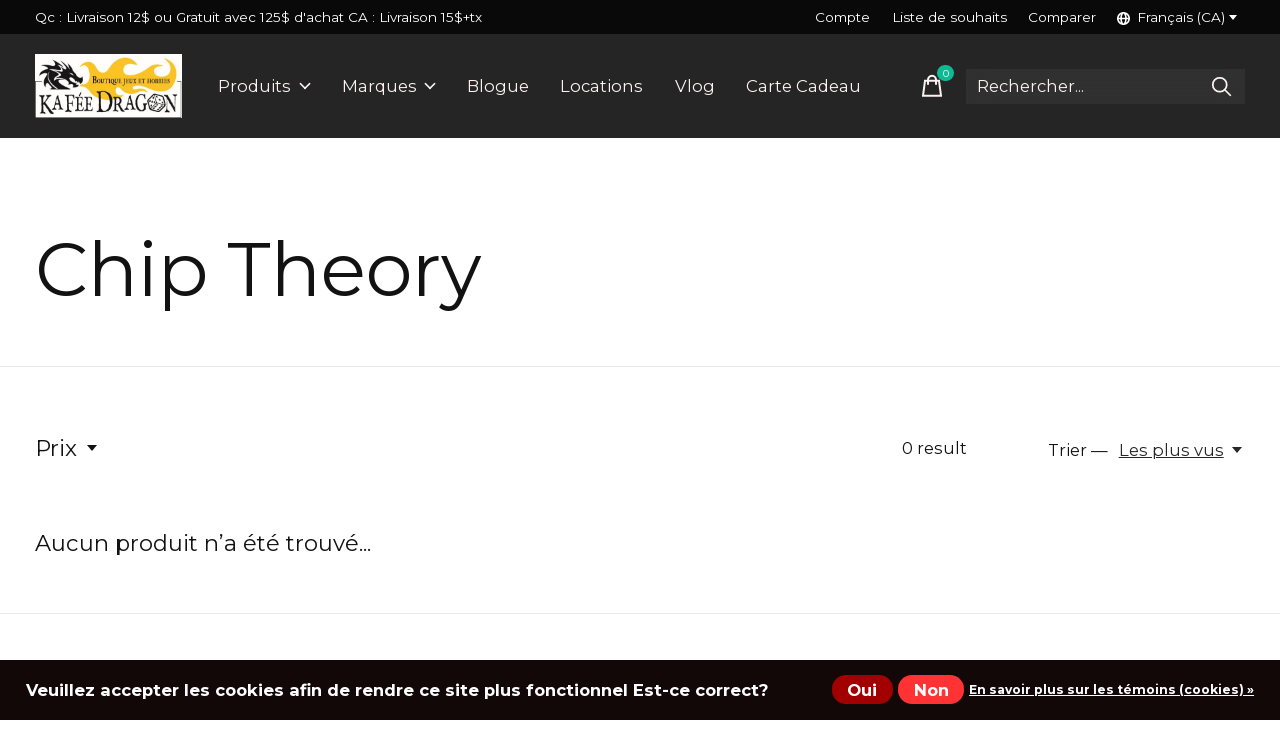

--- FILE ---
content_type: text/html;charset=utf-8
request_url: https://shop.kafeedragon.ca/fc/brands/chip-theory/
body_size: 31742
content:
<!doctype html>
<html lang="fc">
<head>
<!-- Google Tag Manager -->
<script>(function(w,d,s,l,i){w[l]=w[l]||[];w[l].push({'gtm.start':
new Date().getTime(),event:'gtm.js'});var f=d.getElementsByTagName(s)[0],
j=d.createElement(s),dl=l!='dataLayer'?'&l='+l:'';j.async=true;j.src=
'https://www.googletagmanager.com/gtm.js?id='+i+dl;f.parentNode.insertBefore(j,f);
})(window,document,'script','dataLayer','GTM-M58F54P');</script>
<!-- End Google Tag Manager -->


  <meta charset="utf-8"/>
<!-- [START] 'blocks/head.rain' -->
<!--

  (c) 2008-2026 Lightspeed Netherlands B.V.
  http://www.lightspeedhq.com
  Generated: 25-01-2026 @ 19:17:37

-->
<link rel="canonical" href="https://shop.kafeedragon.ca/fc/brands/chip-theory/"/>
<link rel="alternate" href="https://shop.kafeedragon.ca/fc/index.rss" type="application/rss+xml" title="Nouveaux produits"/>
<link href="https://cdn.shoplightspeed.com/assets/cookielaw.css?2025-02-20" rel="stylesheet" type="text/css"/>
<meta name="robots" content="noodp,noydir"/>
<meta property="og:url" content="https://shop.kafeedragon.ca/fc/brands/chip-theory/?source=facebook"/>
<meta property="og:site_name" content="Boutique Kafée Dragon"/>
<meta property="og:title" content="Chip Theory"/>
<meta property="og:description" content="Boutique spécialisé dans le Jeu de société et games workshop."/>
<script src="https://www.powr.io/powr.js?external-type=lightspeed"></script>
<script>
</script>
<meta name="google-site-verification" content="HV9L7o5sofpjG93EOSqoYgruCOQpNfjzNYQ-5ycfRfw" />
<!-- Google tag (gtag.js) -->
<script async src="https://www.googletagmanager.com/gtag/js?id=G-NB2RY4RKY4">
</script>
<script>
    window.dataLayer = window.dataLayer || [];
    function gtag(){dataLayer.push(arguments);}
    gtag('js', new Date());

    gtag('config', 'G-NB2RY4RKY4');
</script>
<!-- Google tag (gtag.js) -->
<script async src="https://www.googletagmanager.com/gtag/js?id=G-4BRZHZTRN0"></script>
<script>
    window.dataLayer = window.dataLayer || [];
    function gtag(){dataLayer.push(arguments);}
    gtag('js', new Date());

    gtag('config', 'G-4BRZHZTRN0');
</script>
<!-- Google tag (gtag.js) --> <script async src="https://www.googletagmanager.com/gtag/js?id=AW-868179253"></script> <script> window.dataLayer = window.dataLayer || []; function gtag(){dataLayer.push(arguments);} gtag('js', new Date()); gtag('config', 'AW-868179253'); </script> 
<script>

</script>
<!--[if lt IE 9]>
<script src="https://cdn.shoplightspeed.com/assets/html5shiv.js?2025-02-20"></script>
<![endif]-->
<!-- [END] 'blocks/head.rain' -->
  
    
  <meta property="og:image" content="https://cdn.shoplightspeed.com/shops/648830/themes/16196/v/814617/assets/social-media-image.jpg?20230730182335">



<meta name="description" content="Boutique spécialisé dans le Jeu de société et games workshop." />
<meta name="keywords" content="Chip, Theory, warhammer40k, 40k, age of sigmar, jeu de société, jeux de société, boardgames, jouet, carte à collectionner, pokemon, magic the gathering, mtg, days of wonder, games workshop, citadel, jeu de miniature" />
<meta charset="UTF-8">
<meta http-equiv="X-UA-Compatible" content="ie=edge">
<meta name="viewport" content="width=device-width, initial-scale=1">
<meta name="apple-mobile-web-app-capable" content="yes">
<meta name="apple-mobile-web-app-status-bar-style" content="black">
<meta name="viewport" content="width=device-width, initial-scale=1, maximum-scale=1, user-scalable=0"/>
<title>Chip Theory - Boutique Kafée Dragon</title>  
  <link rel="preload" href="https://cdn.shoplightspeed.com/shops/648830/themes/16196/assets/q4tre-icons.woff2" as="font" type="font/woff2" crossorigin="anonymous">
  <link rel="preload" href="https://cdn.shoplightspeed.com/shops/648830/themes/16196/assets/q4tre.woff2" as="font" type="font/woff2" crossorigin="anonymous">
  <link rel="shortcut icon" href="https://cdn.shoplightspeed.com/shops/648830/themes/16196/v/368341/assets/favicon.png?20211206160939" type="image/x-icon" />
      <link href='//fonts.googleapis.com/css?family=Montserrat:400,400i,300,500,600,700,700i,800,900' rel='preload' as='style'>
    <link href='//fonts.googleapis.com/css?family=Montserrat:400,400i,300,500,600,700,700i,800,900' rel='stylesheet' type='text/css'>
    
  <script>document.getElementsByTagName("html")[0].className += " js";</script>
  <script>
    if('CSS' in window && CSS.supports('color', 'var(--color-var)')) {
      document.write('<link rel="stylesheet" href="https://cdn.shoplightspeed.com/shops/648830/themes/16196/assets/style.css?20251207195137">');
    } else {
      document.write('<link rel="stylesheet" href="https://cdn.shoplightspeed.com/shops/648830/themes/16196/assets/style-fallback.css?20251207195137">');
      document.write('<script src="https://polyfill.io/v3/polyfill.min.js"><\/script>');
    }
  </script>
  <noscript>
    <link rel="stylesheet" href="https://cdn.shoplightspeed.com/shops/648830/themes/16196/assets/style-fallback.css?20251207195137">
    <script src="https://polyfill.io/v3/polyfill.min.js"></script>
  </noscript>
    
    
    <link rel="stylesheet" href="https://cdn.shoplightspeed.com/shops/648830/themes/16196/assets/icons.css?20251207195137" /> 
    <link rel="stylesheet" href="https://cdn.shoplightspeed.com/shops/648830/themes/16196/assets/settings.css?20251207195137" />  
  <link rel="stylesheet" href="https://cdn.shoplightspeed.com/shops/648830/themes/16196/assets/custom.css?20251207195137" />
    <link rel="stylesheet" href="https://cdn.shoplightspeed.com/shops/648830/themes/16196/assets/styleoverride.css?20251207195137" />
  
      
     
<script src="https://use.fontawesome.com/18ade166af.js"></script>
 
</head>
<body class="page-chip-theory has-cookie-notice">
<!-- Google Tag Manager (noscript) -->
<noscript><iframe src="https://www.googletagmanager.com/ns.html?id=GTM-M58F54P"
height="0" width="0" style="display:none;visibility:hidden"></iframe></noscript>
<!-- End Google Tag Manager (noscript) -->


            
  <script>
  var site_url = 'https://shop.kafeedragon.ca/fc/',
      static_url = 'https://cdn.shoplightspeed.com/shops/648830/',
      search_url = "https://shop.kafeedragon.ca/fc/search/",
      promo_popup_hide_until = '3',
      promo_popup_delay = '5000',
      product_card_options = 'swatches-color',
  		product_card_second_image = 1,
      no_inventory_text = "Stock information is currently unavailable for this product.",
      feedToken = false,
      last_updated_text = "Dernière mise à jour",
      today_at_text = "Aujourd&#039;hui à",
      in_stock_text = 'En stock',
      in_stock_online_text = 'In stock online',
      out_of_stock_text = 'En rupture de stock',
      out_of_stock_text_options = '(En rupture de stock)',
      out_of_stock_online_text = 'Out of stock online',
      on_backorder_text = 'Livraison différée',
      on_backorder_online_text = 'On backorder online',
      in_store_text = 'In store',
      not_in_store_text = 'Not in store',
      inventory_notice_text = "Les prix en ligne et en boutique peuvent différer",
      default_variant_text = 'Faire un choix',
      apply_text = 'Appliquer',
      points_text = '<span class="js-insert-points"></span>pts',
      money_off_text = '<span class="js-insert-money-off"></span> off',
      valid_for_text = 'Valide pour',
      all_text = 'All',
      currency_format = 'C$',
      priceStatus = 'enabled';
</script>
      <!-- Google Tag Manager (noscript) -->
    <noscript><iframe src="https://www.googletagmanager.com/ns.html?id=&lt;!-- Google Tag Manager --&gt; &lt;script&gt;(function(w,d,s,l,i){w[l]=w[l]||[];w[l].push({&#039;gtm.start&#039;: new Date().getTime(),event:&#039;gtm.js&#039;});var f=d.getElementsByTagName(s)[0], j=d.createElement(s),dl=l!=&#039;dataLayer&#039;?&#039;&amp;l=&#039;+l:&#039;&#039;;j.async=true;j.src= &#039;https://www.goo"
    height="0" width="0" style="display:none;visibility:hidden"></iframe></noscript>
    <!-- End Google Tag Manager (noscript) -->
    
    <div class="pre-header">
  <div class="pre-header__container container max-width-xl flex items-center justify-between">
        <div class="pre-header__msg">
      <p>[powr-chat id="e0128059_1626583817"]Qc : Livraison 12$ ou Gratuit avec 125$ d'achat CA : Livraison 15$+tx  [powr-chat id="e0128059_1626583817"] <a href="&lt;!-- Google Tag Manager --&gt; &lt;script&gt;(function(w,d,s,l,i){w[l]=w[l]||[];w[l].push({&#039;gtm.start&#039;: new Date().getTime(),event:&#039;gtm.js&#039;});var f=d.getElementsByTagName(s)[0], j=d.createElement(s),dl=l!=&#039;dataLayer&#039;?&#039;&amp;l=&#039;+l:&#039;&#039;;j.async=true;j.src= &#039;https://www.goo"></a></p>
    </div>
        
        
    <ul class="pre-header__nav display@md">
            
      <li class="pre-header__item">
        <a href="#0" class="pre-header__link" aria-controls="drawerLogin"><span>Compte</span></a>
      </li>
            <li class="pre-header__item">
        <a href="#0" class="pre-header__link" aria-controls="drawerLogin"><span>Liste de souhaits</span></a>
      </li>
                  <li class="pre-header__item">
        <a href="https://shop.kafeedragon.ca/fc/compare/" class="pre-header__link"><span>Comparer</span></a>
      </li>
                  <li class="pre-header__item">
        <a href="#" class="pre-header__link"><span><svg viewBox="0 0 16 16" fill="currentColor"><path d="M8,0C3.6,0,0,3.6,0,8s3.6,8,8,8s8-3.6,8-8S12.4,0,8,0z M13.9,7H12c-0.1-1.5-0.4-2.9-0.8-4.1 C12.6,3.8,13.6,5.3,13.9,7z M8,14c-0.6,0-1.8-1.9-2-5H10C9.8,12.1,8.6,14,8,14z M6,7c0.2-3.1,1.3-5,2-5s1.8,1.9,2,5H6z M4.9,2.9 C4.4,4.1,4.1,5.5,4,7H2.1C2.4,5.3,3.4,3.8,4.9,2.9z M2.1,9H4c0.1,1.5,0.4,2.9,0.8,4.1C3.4,12.2,2.4,10.7,2.1,9z M11.1,13.1 c0.5-1.2,0.7-2.6,0.8-4.1h1.9C13.6,10.7,12.6,12.2,11.1,13.1z"></path></svg>Français (CA)</span> <svg class="pre-header__dropdown-icon icon" aria-hidden="true" viewBox="0 0 12 12"><path d="M6,9l4-5H2Z"/></svg></a>
        <ul class="pre-header__dropdown" data-theme="default">

          <li class="nav-v2__item">
            
      
<ul class="nav-v2__list">
      <li><a href="https://shop.kafeedragon.ca/us/go/brand/3520756" class="pre-header__dropdown-link">English (US)</a></li>
    <li><a href="https://shop.kafeedragon.ca/fc/go/brand/3520756" class="pre-header__dropdown-link" aria-selected="true">Français (CA)</a></li>
  </ul>

          </li>
        </ul>
      </li>
          </ul>
  
  	      </div>
</div>


<header class="mega-nav mega-nav--mobile mega-nav--desktop@md mega-nav--mobile-panel position-relative js-mega-nav">
  <div class="mega-nav__container">
        <!-- logo -->
    <a href="https://shop.kafeedragon.ca/fc/" class="mega-nav__logo">
            <img src="https://cdn.shoplightspeed.com/shops/648830/themes/16196/v/814630/assets/logo.png?20231004120740" height="32" class="logo" alt="Boutique Kafée Dragon">
            <img src="https://cdn.shoplightspeed.com/shops/648830/themes/16196/v/909100/assets/logo-white.png?20240308130401" height="32" class="logo--white" alt="Boutique Kafée Dragon">
                </a>
            
        
    <!-- icon buttons --mobile -->
    <div class="mega-nav__icon-btns mega-nav__icon-btns--mobile">
      <a href="#0" class="mega-nav__icon-btn" aria-controls="drawerLogin">
        <svg class="icon" viewBox="0 0 24 24">
          <title>Go to account settings</title>
          <g class="icon__group" fill="none" stroke="currentColor" stroke-linecap="square" stroke-miterlimit="10">
            <circle cx="12" cy="6" r="4" />
            <path d="M12 13a8 8 0 00-8 8h16a8 8 0 00-8-8z" />
          </g>
        </svg>
      </a>
	
            
      <button class="reset mega-nav__icon-btn mega-nav__icon-btn--cart js-tab-focus" aria-label="Panier" aria-controls="drawerCart">
        <svg class="icon" viewBox="0 0 24 24" >
          <title>Panier</title>
          <g class="icon__group" stroke-linecap="square" fill="none" stroke-linejoin="miter" stroke="currentColor">
            <polygon points="21,21.8 3,21.8 5,6.8 19,6.8 	"/>
            <path d="M8,9.8v-4c0-2.2,1.8-4,4-4l0,0c2.2,0,4,1.8,4,4v4"/>
          </g>
        </svg>
        <span class="counter counter--cart margin-left-xxs"><span class="js-cart-counter">0</span> <i class="sr-only">items</i></span>
      </button>

      <button class="reset mega-nav__icon-btn mega-nav__icon-btn--menu js-tab-focus" aria-label="Toggle menu" aria-controls="mega-nav-navigation">
        <svg class="icon" viewBox="0 0 24 24">
          <g class="icon__group" fill="none" stroke="currentColor" stroke-linecap="square" stroke-miterlimit="10">
            <path d="M2 6h20" />
            <path d="M2 12h20" />
            <path d="M2 18h20" />
          </g>
        </svg>
      </button>
    </div>

    <div class="mega-nav__nav js-mega-nav__nav" id="mega-nav-navigation" role="navigation" aria-label="Main">
    <div class="mega-nav__nav-wrapper js-scroll-container">
    <div class="mega-nav__nav-inner">
      <ul class="mega-nav__items">

                <!-- search input --desktop -->
        <li class="mega-nav__item mega-nav__item--search position-relative margin-bottom-xs hide@md">
          <form action="https://shop.kafeedragon.ca/fc/search/" method="get" class="search-form" autocomplete="off">
            <div class="mega-nav__search-input search-input search-input--icon-left text-sm@md">
              <input class="form-control  js-live-search" type="search" name="q" id="searchInputX" placeholder="Rechercher..." aria-label="Rechercher">
              <button class="search-input__btn">
                <svg class="icon" viewBox="0 0 24 24"><title>Soumettre</title><g stroke-linecap="square" stroke-linejoin="miter" stroke-width="2" stroke="currentColor" fill="none" stroke-miterlimit="10"><line x1="22" y1="22" x2="15.656" y2="15.656"></line><circle cx="10" cy="10" r="8"></circle></g></svg>
              </button>
            </div>

            <div class="live-search__dropdown margin-bottom-xs position-relative" data-theme="default">
              <div class="text-center is-hidden js-live-search__loader" aria-hidden="true">
                <svg class="icon icon--sm icon--is-spinning" viewBox="0 0 32 32"><g stroke-linecap="square" stroke-linejoin="miter" stroke-width="2" stroke="currentColor" fill="none"><circle cx="16" cy="16" r="15" opacity="0.4"></circle><path d="M16,1A15,15,0,0,1,31,16" stroke-linecap="butt"></path></g></svg>
              </div>
              <div class="js-live-search__wrapper">
                <!-- Results will be loaded here -->
              </div>
              <button type="submit" class="btn btn--arrow margin-top-sm is-hidden js-live-search__view-all">Afficher tous les résultats (<span class="js-live-search__count"></span>)</button>
            </div>
          </form>
        </li>
        
        
                <!-- Layout 1 -> tabbed product categories -->
        <li class="mega-nav__item js-mega-nav__item">
          <button class="reset mega-nav__control js-mega-nav__control js-tab-focus">
            Produits
            <i class="mega-nav__arrow-icon" aria-hidden="true">
              <svg class="icon" viewBox="0 0 16 16">
                <g class="icon__group" fill="none" stroke="currentColor" stroke-linecap="square" stroke-miterlimit="10">
                  <path d="M2 2l12 12" />
                  <path d="M14 2L2 14" />
                </g>
              </svg>
            </i>
          </button>

          <div class="mega-nav__sub-nav-wrapper">
            <div class="mega-nav__panel-header hide@md text-md">
              <button class="reset js-mega-nav__control js-tab-focus">
                <svg class="icon" viewBox="0 0 482.239 482.239">
                  <title>Retour</title>
                  <path d="m206.812 34.446-206.812 206.673 206.743 206.674 24.353-24.284-165.167-165.167h416.31v-34.445h-416.31l165.236-165.236z"></path>
                </svg>
              </button>
              <div class="mega-nav__panel-title">
                Produits
              </div>
            </div>
            <div class="mega-nav__sub-nav-wrapper-inner mega-nav__sub-nav mega-nav__sub-nav--layout-1 js-scroll-container">

              <!-- links - visible on mobile -->
              <ul class="mega-nav__sub-items">
                                <li class="mega-nav__sub-item js-mega-nav__item">
                                    <button class="reset mega-nav__control js-mega-nav__control js-tab-focus">
                    Jeux de société
                    <i class="mega-nav__arrow-icon" aria-hidden="true">
                      <svg class="icon" viewBox="0 0 16 16">
                        <g class="icon__group" fill="none" stroke="currentColor" stroke-linecap="square" stroke-miterlimit="10">
                          <path d="M2 2l12 12" />
                          <path d="M14 2L2 14" />
                        </g>
                      </svg>
                    </i>
                  </button>
                  <div class="mega-nav__sub-nav-wrapper">
                    <div class="mega-nav__panel-header hide@md text-md">
                      <button class="reset js-mega-nav__control js-tab-focus">
                        <svg class="icon" viewBox="0 0 482.239 482.239">
                          <title>Retour</title>
                          <path d="m206.812 34.446-206.812 206.673 206.743 206.674 24.353-24.284-165.167-165.167h416.31v-34.445h-416.31l165.236-165.236z"></path>
                        </svg>
                      </button>
                      <div class="mega-nav__panel-title">
                        Jeux de société
                      </div>
                    </div>
                    <div class="mega-nav__sub-nav-wrapper-inner js-scroll-container">
                      <!-- links - visible on mobile -->
                      <ul class="mega-nav__sub-items">
                        <li class="mega-nav__sub-item">
                          <a href="https://shop.kafeedragon.ca/fc/jeux-de-societe/" class="mega-nav__control">
                            <span class="flex items-center gap-xs">
                                                            <i>Tous les Jeux de société</i>
                            </span>
                          </a>
                        </li>
                                                <li class="mega-nav__sub-item">
                                                    <a href="https://shop.kafeedragon.ca/fc/jeux-de-societe/livre-jeux-de-societe/" class="mega-nav__control">
                            <span class="flex items-center gap-xs">
                                                            <i>Livre Jeux de Société</i>
                            </span>
                          </a>
                                                  </li>
                                                <li class="mega-nav__sub-item">
                                                    <a href="https://shop.kafeedragon.ca/fc/jeux-de-societe/jeux-pour-enfants/" class="mega-nav__control">
                            <span class="flex items-center gap-xs">
                                                            <i>Jeux pour Enfants</i>
                            </span>
                          </a>
                                                  </li>
                                              </ul>
                    </div>
                  </div>

                                  </li>
                                <li class="mega-nav__sub-item js-mega-nav__item">
                                    <button class="reset mega-nav__control js-mega-nav__control js-tab-focus">
                    Accessoires de Jeux
                    <i class="mega-nav__arrow-icon" aria-hidden="true">
                      <svg class="icon" viewBox="0 0 16 16">
                        <g class="icon__group" fill="none" stroke="currentColor" stroke-linecap="square" stroke-miterlimit="10">
                          <path d="M2 2l12 12" />
                          <path d="M14 2L2 14" />
                        </g>
                      </svg>
                    </i>
                  </button>
                  <div class="mega-nav__sub-nav-wrapper">
                    <div class="mega-nav__panel-header hide@md text-md">
                      <button class="reset js-mega-nav__control js-tab-focus">
                        <svg class="icon" viewBox="0 0 482.239 482.239">
                          <title>Retour</title>
                          <path d="m206.812 34.446-206.812 206.673 206.743 206.674 24.353-24.284-165.167-165.167h416.31v-34.445h-416.31l165.236-165.236z"></path>
                        </svg>
                      </button>
                      <div class="mega-nav__panel-title">
                        Accessoires de Jeux
                      </div>
                    </div>
                    <div class="mega-nav__sub-nav-wrapper-inner js-scroll-container">
                      <!-- links - visible on mobile -->
                      <ul class="mega-nav__sub-items">
                        <li class="mega-nav__sub-item">
                          <a href="https://shop.kafeedragon.ca/fc/accessoires-de-jeux/" class="mega-nav__control">
                            <span class="flex items-center gap-xs">
                                                            <i>Tous les Accessoires de Jeux</i>
                            </span>
                          </a>
                        </li>
                                                <li class="mega-nav__sub-item">
                                                    <a href="https://shop.kafeedragon.ca/fc/accessoires-de-jeux/playmat/" class="mega-nav__control">
                            <span class="flex items-center gap-xs">
                                                            <i>Playmat</i>
                            </span>
                          </a>
                                                  </li>
                                                <li class="mega-nav__sub-item js-mega-nav__item">
                                                    <button class="reset mega-nav__control js-mega-nav__control js-tab-focus">
                            Dés et accessoires
                            <i class="mega-nav__arrow-icon" aria-hidden="true">
                              <svg class="icon" viewBox="0 0 16 16">
                                <g class="icon__group" fill="none" stroke="currentColor" stroke-linecap="square" stroke-miterlimit="10">
                                  <path d="M2 2l12 12" />
                                  <path d="M14 2L2 14" />
                                </g>
                              </svg>
                            </i>
                          </button>
                          <div class="mega-nav__sub-nav-wrapper">
                            <div class="mega-nav__panel-header hide@md text-md">
                              <button class="reset js-mega-nav__control js-tab-focus">
                                <svg class="icon" viewBox="0 0 482.239 482.239">
                                  <title>Retour</title>
                                  <path d="m206.812 34.446-206.812 206.673 206.743 206.674 24.353-24.284-165.167-165.167h416.31v-34.445h-416.31l165.236-165.236z"></path>
                                </svg>
                              </button>
                              <div class="mega-nav__panel-title">
                                Dés et accessoires
                              </div>

                            </div>
                            <div class="mega-nav__sub-nav-wrapper-inner js-scroll-container">
                              <ul class="mega-nav__sub-items">
                                <li class="mega-nav__sub-item">
                                  <a href="https://shop.kafeedragon.ca/fc/accessoires-de-jeux/des-et-accessoires/" class="mega-nav__control">
                                    <span class="flex items-center gap-xs">
                                                                            <i>Tous les Dés et accessoires</i>
                                    </span>
                                  </a>
                                </li>
                                                                <li class="mega-nav__sub-item">
                                                                    <a href="https://shop.kafeedragon.ca/fc/accessoires-de-jeux/des-et-accessoires/de-a-100-faces/" class="mega-nav__control">
                                    <span class="flex items-center gap-xs">
                                                                            <i>Dé à 100 faces</i>
                                    </span>
                                  </a>
                                                                  </li>
                                                              </ul>
                            </div>
                          </div>


                                                  </li>
                                                <li class="mega-nav__sub-item js-mega-nav__item">
                                                    <button class="reset mega-nav__control js-mega-nav__control js-tab-focus">
                            Sleeves
                            <i class="mega-nav__arrow-icon" aria-hidden="true">
                              <svg class="icon" viewBox="0 0 16 16">
                                <g class="icon__group" fill="none" stroke="currentColor" stroke-linecap="square" stroke-miterlimit="10">
                                  <path d="M2 2l12 12" />
                                  <path d="M14 2L2 14" />
                                </g>
                              </svg>
                            </i>
                          </button>
                          <div class="mega-nav__sub-nav-wrapper">
                            <div class="mega-nav__panel-header hide@md text-md">
                              <button class="reset js-mega-nav__control js-tab-focus">
                                <svg class="icon" viewBox="0 0 482.239 482.239">
                                  <title>Retour</title>
                                  <path d="m206.812 34.446-206.812 206.673 206.743 206.674 24.353-24.284-165.167-165.167h416.31v-34.445h-416.31l165.236-165.236z"></path>
                                </svg>
                              </button>
                              <div class="mega-nav__panel-title">
                                Sleeves
                              </div>

                            </div>
                            <div class="mega-nav__sub-nav-wrapper-inner js-scroll-container">
                              <ul class="mega-nav__sub-items">
                                <li class="mega-nav__sub-item">
                                  <a href="https://shop.kafeedragon.ca/fc/accessoires-de-jeux/sleeves/" class="mega-nav__control">
                                    <span class="flex items-center gap-xs">
                                                                            <i>Tous les Sleeves</i>
                                    </span>
                                  </a>
                                </li>
                                                                <li class="mega-nav__sub-item">
                                                                    <a href="https://shop.kafeedragon.ca/fc/accessoires-de-jeux/sleeves/mayday/" class="mega-nav__control">
                                    <span class="flex items-center gap-xs">
                                                                            <i> Mayday</i>
                                    </span>
                                  </a>
                                                                  </li>
                                                                <li class="mega-nav__sub-item">
                                                                    <a href="https://shop.kafeedragon.ca/fc/accessoires-de-jeux/sleeves/ultra-pro/" class="mega-nav__control">
                                    <span class="flex items-center gap-xs">
                                                                            <i>Ultra Pro</i>
                                    </span>
                                  </a>
                                                                  </li>
                                                                <li class="mega-nav__sub-item">
                                                                    <a href="https://shop.kafeedragon.ca/fc/accessoires-de-jeux/sleeves/sleeve-king/" class="mega-nav__control">
                                    <span class="flex items-center gap-xs">
                                                                            <i>Sleeve King</i>
                                    </span>
                                  </a>
                                                                  </li>
                                                                <li class="mega-nav__sub-item">
                                                                    <a href="https://shop.kafeedragon.ca/fc/accessoires-de-jeux/sleeves/gamegenic/" class="mega-nav__control">
                                    <span class="flex items-center gap-xs">
                                                                            <i>GameGenic</i>
                                    </span>
                                  </a>
                                                                  </li>
                                                                <li class="mega-nav__sub-item">
                                                                    <a href="https://shop.kafeedragon.ca/fc/accessoires-de-jeux/sleeves/paladin/" class="mega-nav__control">
                                    <span class="flex items-center gap-xs">
                                                                            <i>Paladin</i>
                                    </span>
                                  </a>
                                                                  </li>
                                                              </ul>
                            </div>
                          </div>


                                                  </li>
                                                <li class="mega-nav__sub-item">
                                                    <a href="https://shop.kafeedragon.ca/fc/accessoires-de-jeux/folded-space/" class="mega-nav__control">
                            <span class="flex items-center gap-xs">
                                                            <i>Folded Space</i>
                            </span>
                          </a>
                                                  </li>
                                              </ul>
                    </div>
                  </div>

                                  </li>
                                <li class="mega-nav__sub-item js-mega-nav__item">
                                    <button class="reset mega-nav__control js-mega-nav__control js-tab-focus">
                    Jeu de rôle
                    <i class="mega-nav__arrow-icon" aria-hidden="true">
                      <svg class="icon" viewBox="0 0 16 16">
                        <g class="icon__group" fill="none" stroke="currentColor" stroke-linecap="square" stroke-miterlimit="10">
                          <path d="M2 2l12 12" />
                          <path d="M14 2L2 14" />
                        </g>
                      </svg>
                    </i>
                  </button>
                  <div class="mega-nav__sub-nav-wrapper">
                    <div class="mega-nav__panel-header hide@md text-md">
                      <button class="reset js-mega-nav__control js-tab-focus">
                        <svg class="icon" viewBox="0 0 482.239 482.239">
                          <title>Retour</title>
                          <path d="m206.812 34.446-206.812 206.673 206.743 206.674 24.353-24.284-165.167-165.167h416.31v-34.445h-416.31l165.236-165.236z"></path>
                        </svg>
                      </button>
                      <div class="mega-nav__panel-title">
                        Jeu de rôle
                      </div>
                    </div>
                    <div class="mega-nav__sub-nav-wrapper-inner js-scroll-container">
                      <!-- links - visible on mobile -->
                      <ul class="mega-nav__sub-items">
                        <li class="mega-nav__sub-item">
                          <a href="https://shop.kafeedragon.ca/fc/jeu-de-role/" class="mega-nav__control">
                            <span class="flex items-center gap-xs">
                                                            <i>Tous les Jeu de rôle</i>
                            </span>
                          </a>
                        </li>
                                                <li class="mega-nav__sub-item">
                                                    <a href="https://shop.kafeedragon.ca/fc/jeu-de-role/dungeons-dragons-5th-anglais/" class="mega-nav__control">
                            <span class="flex items-center gap-xs">
                                                            <i>Dungeons &amp; Dragons 5th (Anglais)</i>
                            </span>
                          </a>
                                                  </li>
                                                <li class="mega-nav__sub-item">
                                                    <a href="https://shop.kafeedragon.ca/fc/jeu-de-role/dungeons-dragons-5th-francais/" class="mega-nav__control">
                            <span class="flex items-center gap-xs">
                                                            <i>Dungeons &amp; Dragons 5th (Français)</i>
                            </span>
                          </a>
                                                  </li>
                                                <li class="mega-nav__sub-item">
                                                    <a href="https://shop.kafeedragon.ca/fc/jeu-de-role/vampire-la-mascarade-5th/" class="mega-nav__control">
                            <span class="flex items-center gap-xs">
                                                            <i>Vampire la Mascarade 5th</i>
                            </span>
                          </a>
                                                  </li>
                                                <li class="mega-nav__sub-item">
                                                    <a href="https://shop.kafeedragon.ca/fc/jeu-de-role/jeux-divers-francais/" class="mega-nav__control">
                            <span class="flex items-center gap-xs">
                                                            <i>Jeux Divers Français</i>
                            </span>
                          </a>
                                                  </li>
                                                <li class="mega-nav__sub-item">
                                                    <a href="https://shop.kafeedragon.ca/fc/jeu-de-role/jeux-divers-anglais/" class="mega-nav__control">
                            <span class="flex items-center gap-xs">
                                                            <i>Jeux Divers Anglais</i>
                            </span>
                          </a>
                                                  </li>
                                                <li class="mega-nav__sub-item js-mega-nav__item">
                                                    <button class="reset mega-nav__control js-mega-nav__control js-tab-focus">
                            Figurines
                            <i class="mega-nav__arrow-icon" aria-hidden="true">
                              <svg class="icon" viewBox="0 0 16 16">
                                <g class="icon__group" fill="none" stroke="currentColor" stroke-linecap="square" stroke-miterlimit="10">
                                  <path d="M2 2l12 12" />
                                  <path d="M14 2L2 14" />
                                </g>
                              </svg>
                            </i>
                          </button>
                          <div class="mega-nav__sub-nav-wrapper">
                            <div class="mega-nav__panel-header hide@md text-md">
                              <button class="reset js-mega-nav__control js-tab-focus">
                                <svg class="icon" viewBox="0 0 482.239 482.239">
                                  <title>Retour</title>
                                  <path d="m206.812 34.446-206.812 206.673 206.743 206.674 24.353-24.284-165.167-165.167h416.31v-34.445h-416.31l165.236-165.236z"></path>
                                </svg>
                              </button>
                              <div class="mega-nav__panel-title">
                                Figurines
                              </div>

                            </div>
                            <div class="mega-nav__sub-nav-wrapper-inner js-scroll-container">
                              <ul class="mega-nav__sub-items">
                                <li class="mega-nav__sub-item">
                                  <a href="https://shop.kafeedragon.ca/fc/jeu-de-role/figurines/" class="mega-nav__control">
                                    <span class="flex items-center gap-xs">
                                                                            <i>Tous les Figurines</i>
                                    </span>
                                  </a>
                                </li>
                                                                <li class="mega-nav__sub-item">
                                                                    <a href="https://shop.kafeedragon.ca/fc/jeu-de-role/figurines/d-d-nolzurs-marvelous-miniatures/" class="mega-nav__control">
                                    <span class="flex items-center gap-xs">
                                                                            <i>D&amp;D Nolzur&#039;s Marvelous Miniatures</i>
                                    </span>
                                  </a>
                                                                  </li>
                                                                <li class="mega-nav__sub-item">
                                                                    <a href="https://shop.kafeedragon.ca/fc/jeu-de-role/figurines/d-d-icons-of-the-realms/" class="mega-nav__control">
                                    <span class="flex items-center gap-xs">
                                                                            <i>D&amp;D Icons of the Realms</i>
                                    </span>
                                  </a>
                                                                  </li>
                                                                <li class="mega-nav__sub-item">
                                                                    <a href="https://shop.kafeedragon.ca/fc/jeu-de-role/figurines/pathfinder-battles-deep-cut/" class="mega-nav__control">
                                    <span class="flex items-center gap-xs">
                                                                            <i>Pathfinder Battles Deep Cut</i>
                                    </span>
                                  </a>
                                                                  </li>
                                                                <li class="mega-nav__sub-item">
                                                                    <a href="https://shop.kafeedragon.ca/fc/jeu-de-role/figurines/starfinder-battles-deep-cut/" class="mega-nav__control">
                                    <span class="flex items-center gap-xs">
                                                                            <i>Starfinder Battles Deep Cut</i>
                                    </span>
                                  </a>
                                                                  </li>
                                                                <li class="mega-nav__sub-item">
                                                                    <a href="https://shop.kafeedragon.ca/fc/jeu-de-role/figurines/unpainted-magic-the-gathering-miniatures/" class="mega-nav__control">
                                    <span class="flex items-center gap-xs">
                                                                            <i>Unpainted Magic the Gathering Miniatures</i>
                                    </span>
                                  </a>
                                                                  </li>
                                                                <li class="mega-nav__sub-item">
                                                                    <a href="https://shop.kafeedragon.ca/fc/jeu-de-role/figurines/battles-deep-cut-miniatures/" class="mega-nav__control">
                                    <span class="flex items-center gap-xs">
                                                                            <i>Battles Deep Cut Miniatures</i>
                                    </span>
                                  </a>
                                                                  </li>
                                                                <li class="mega-nav__sub-item">
                                                                    <a href="https://shop.kafeedragon.ca/fc/jeu-de-role/figurines/aliens/" class="mega-nav__control">
                                    <span class="flex items-center gap-xs">
                                                                            <i>Aliens</i>
                                    </span>
                                  </a>
                                                                  </li>
                                                                <li class="mega-nav__sub-item">
                                                                    <a href="https://shop.kafeedragon.ca/fc/jeu-de-role/figurines/critical-role/" class="mega-nav__control">
                                    <span class="flex items-center gap-xs">
                                                                            <i>Critical Role</i>
                                    </span>
                                  </a>
                                                                  </li>
                                                                <li class="mega-nav__sub-item">
                                                                    <a href="https://shop.kafeedragon.ca/fc/jeu-de-role/figurines/dnd-frameworks/" class="mega-nav__control">
                                    <span class="flex items-center gap-xs">
                                                                            <i>DND Frameworks</i>
                                    </span>
                                  </a>
                                                                  </li>
                                                              </ul>
                            </div>
                          </div>


                                                  </li>
                                                <li class="mega-nav__sub-item">
                                                    <a href="https://shop.kafeedragon.ca/fc/jeu-de-role/livres-jdr/" class="mega-nav__control">
                            <span class="flex items-center gap-xs">
                                                            <i>Livres JDR</i>
                            </span>
                          </a>
                                                  </li>
                                                <li class="mega-nav__sub-item js-mega-nav__item">
                                                    <button class="reset mega-nav__control js-mega-nav__control js-tab-focus">
                            Accessoires
                            <i class="mega-nav__arrow-icon" aria-hidden="true">
                              <svg class="icon" viewBox="0 0 16 16">
                                <g class="icon__group" fill="none" stroke="currentColor" stroke-linecap="square" stroke-miterlimit="10">
                                  <path d="M2 2l12 12" />
                                  <path d="M14 2L2 14" />
                                </g>
                              </svg>
                            </i>
                          </button>
                          <div class="mega-nav__sub-nav-wrapper">
                            <div class="mega-nav__panel-header hide@md text-md">
                              <button class="reset js-mega-nav__control js-tab-focus">
                                <svg class="icon" viewBox="0 0 482.239 482.239">
                                  <title>Retour</title>
                                  <path d="m206.812 34.446-206.812 206.673 206.743 206.674 24.353-24.284-165.167-165.167h416.31v-34.445h-416.31l165.236-165.236z"></path>
                                </svg>
                              </button>
                              <div class="mega-nav__panel-title">
                                Accessoires
                              </div>

                            </div>
                            <div class="mega-nav__sub-nav-wrapper-inner js-scroll-container">
                              <ul class="mega-nav__sub-items">
                                <li class="mega-nav__sub-item">
                                  <a href="https://shop.kafeedragon.ca/fc/jeu-de-role/accessoires/" class="mega-nav__control">
                                    <span class="flex items-center gap-xs">
                                                                            <i>Tous les Accessoires</i>
                                    </span>
                                  </a>
                                </li>
                                                                <li class="mega-nav__sub-item">
                                                                    <a href="https://shop.kafeedragon.ca/fc/jeu-de-role/accessoires/decors/" class="mega-nav__control">
                                    <span class="flex items-center gap-xs">
                                                                            <i>Décors</i>
                                    </span>
                                  </a>
                                                                  </li>
                                                                <li class="mega-nav__sub-item">
                                                                    <a href="https://shop.kafeedragon.ca/fc/jeu-de-role/accessoires/des/" class="mega-nav__control">
                                    <span class="flex items-center gap-xs">
                                                                            <i>Dés</i>
                                    </span>
                                  </a>
                                                                  </li>
                                                              </ul>
                            </div>
                          </div>


                                                  </li>
                                              </ul>
                    </div>
                  </div>

                                  </li>
                                <li class="mega-nav__sub-item js-mega-nav__item">
                                    <button class="reset mega-nav__control js-mega-nav__control js-tab-focus">
                    Jeux de Miniature
                    <i class="mega-nav__arrow-icon" aria-hidden="true">
                      <svg class="icon" viewBox="0 0 16 16">
                        <g class="icon__group" fill="none" stroke="currentColor" stroke-linecap="square" stroke-miterlimit="10">
                          <path d="M2 2l12 12" />
                          <path d="M14 2L2 14" />
                        </g>
                      </svg>
                    </i>
                  </button>
                  <div class="mega-nav__sub-nav-wrapper">
                    <div class="mega-nav__panel-header hide@md text-md">
                      <button class="reset js-mega-nav__control js-tab-focus">
                        <svg class="icon" viewBox="0 0 482.239 482.239">
                          <title>Retour</title>
                          <path d="m206.812 34.446-206.812 206.673 206.743 206.674 24.353-24.284-165.167-165.167h416.31v-34.445h-416.31l165.236-165.236z"></path>
                        </svg>
                      </button>
                      <div class="mega-nav__panel-title">
                        Jeux de Miniature
                      </div>
                    </div>
                    <div class="mega-nav__sub-nav-wrapper-inner js-scroll-container">
                      <!-- links - visible on mobile -->
                      <ul class="mega-nav__sub-items">
                        <li class="mega-nav__sub-item">
                          <a href="https://shop.kafeedragon.ca/fc/jeux-de-miniature/" class="mega-nav__control">
                            <span class="flex items-center gap-xs">
                                                            <i>Tous les Jeux de Miniature</i>
                            </span>
                          </a>
                        </li>
                                                <li class="mega-nav__sub-item">
                                                    <a href="https://shop.kafeedragon.ca/fc/jeux-de-miniature/accessoires-pour-figurine/" class="mega-nav__control">
                            <span class="flex items-center gap-xs">
                                                            <i>Accessoires pour figurine</i>
                            </span>
                          </a>
                                                  </li>
                                                <li class="mega-nav__sub-item">
                                                    <a href="https://shop.kafeedragon.ca/fc/jeux-de-miniature/star-wars-legion/" class="mega-nav__control">
                            <span class="flex items-center gap-xs">
                                                            <i>Star Wars Legion</i>
                            </span>
                          </a>
                                                  </li>
                                                <li class="mega-nav__sub-item">
                                                    <a href="https://shop.kafeedragon.ca/fc/jeux-de-miniature/infinity/" class="mega-nav__control">
                            <span class="flex items-center gap-xs">
                                                            <i>Infinity</i>
                            </span>
                          </a>
                                                  </li>
                                                <li class="mega-nav__sub-item js-mega-nav__item">
                                                    <button class="reset mega-nav__control js-mega-nav__control js-tab-focus">
                            Games Workshop
                            <i class="mega-nav__arrow-icon" aria-hidden="true">
                              <svg class="icon" viewBox="0 0 16 16">
                                <g class="icon__group" fill="none" stroke="currentColor" stroke-linecap="square" stroke-miterlimit="10">
                                  <path d="M2 2l12 12" />
                                  <path d="M14 2L2 14" />
                                </g>
                              </svg>
                            </i>
                          </button>
                          <div class="mega-nav__sub-nav-wrapper">
                            <div class="mega-nav__panel-header hide@md text-md">
                              <button class="reset js-mega-nav__control js-tab-focus">
                                <svg class="icon" viewBox="0 0 482.239 482.239">
                                  <title>Retour</title>
                                  <path d="m206.812 34.446-206.812 206.673 206.743 206.674 24.353-24.284-165.167-165.167h416.31v-34.445h-416.31l165.236-165.236z"></path>
                                </svg>
                              </button>
                              <div class="mega-nav__panel-title">
                                Games Workshop
                              </div>

                            </div>
                            <div class="mega-nav__sub-nav-wrapper-inner js-scroll-container">
                              <ul class="mega-nav__sub-items">
                                <li class="mega-nav__sub-item">
                                  <a href="https://shop.kafeedragon.ca/fc/jeux-de-miniature/games-workshop/" class="mega-nav__control">
                                    <span class="flex items-center gap-xs">
                                                                            <i>Tous les Games Workshop</i>
                                    </span>
                                  </a>
                                </li>
                                                                <li class="mega-nav__sub-item">
                                                                    <a href="https://shop.kafeedragon.ca/fc/jeux-de-miniature/games-workshop/livres/" class="mega-nav__control">
                                    <span class="flex items-center gap-xs">
                                                                            <i>Livres</i>
                                    </span>
                                  </a>
                                                                  </li>
                                                                <li class="mega-nav__sub-item">
                                                                    <a href="https://shop.kafeedragon.ca/fc/jeux-de-miniature/games-workshop/kill-team/" class="mega-nav__control">
                                    <span class="flex items-center gap-xs">
                                                                            <i>Kill Team</i>
                                    </span>
                                  </a>
                                                                  </li>
                                                                <li class="mega-nav__sub-item">
                                                                    <a href="https://shop.kafeedragon.ca/fc/jeux-de-miniature/games-workshop/underworld/" class="mega-nav__control">
                                    <span class="flex items-center gap-xs">
                                                                            <i>Underworld</i>
                                    </span>
                                  </a>
                                                                  </li>
                                                                <li class="mega-nav__sub-item">
                                                                    <a href="https://shop.kafeedragon.ca/fc/jeux-de-miniature/games-workshop/the-horus-heresy/" class="mega-nav__control">
                                    <span class="flex items-center gap-xs">
                                                                            <i>The Horus Heresy</i>
                                    </span>
                                  </a>
                                                                  </li>
                                                                <li class="mega-nav__sub-item">
                                                                    <a href="https://shop.kafeedragon.ca/fc/jeux-de-miniature/games-workshop/blood-bowl/" class="mega-nav__control">
                                    <span class="flex items-center gap-xs">
                                                                            <i>Blood Bowl</i>
                                    </span>
                                  </a>
                                                                  </li>
                                                                <li class="mega-nav__sub-item">
                                                                    <a href="https://shop.kafeedragon.ca/fc/jeux-de-miniature/games-workshop/necromunda/" class="mega-nav__control">
                                    <span class="flex items-center gap-xs">
                                                                            <i>Necromunda</i>
                                    </span>
                                  </a>
                                                                  </li>
                                                                <li class="mega-nav__sub-item">
                                                                    <a href="https://shop.kafeedragon.ca/fc/jeux-de-miniature/games-workshop/warcry/" class="mega-nav__control">
                                    <span class="flex items-center gap-xs">
                                                                            <i>Warcry</i>
                                    </span>
                                  </a>
                                                                  </li>
                                                                <li class="mega-nav__sub-item">
                                                                    <a href="https://shop.kafeedragon.ca/fc/jeux-de-miniature/games-workshop/warhammer-age-of-sigmar/" class="mega-nav__control">
                                    <span class="flex items-center gap-xs">
                                                                            <i>Warhammer Age Of Sigmar</i>
                                    </span>
                                  </a>
                                                                  </li>
                                                                <li class="mega-nav__sub-item">
                                                                    <a href="https://shop.kafeedragon.ca/fc/jeux-de-miniature/games-workshop/warhammer-40k/" class="mega-nav__control">
                                    <span class="flex items-center gap-xs">
                                                                            <i>Warhammer 40K</i>
                                    </span>
                                  </a>
                                                                  </li>
                                                                <li class="mega-nav__sub-item">
                                                                    <a href="https://shop.kafeedragon.ca/fc/jeux-de-miniature/games-workshop/warhammer-the-old-world/" class="mega-nav__control">
                                    <span class="flex items-center gap-xs">
                                                                            <i>Warhammer The Old World</i>
                                    </span>
                                  </a>
                                                                  </li>
                                                              </ul>
                            </div>
                          </div>


                                                  </li>
                                                <li class="mega-nav__sub-item">
                                                    <a href="https://shop.kafeedragon.ca/fc/jeux-de-miniature/marvel-crisis-protocol/" class="mega-nav__control">
                            <span class="flex items-center gap-xs">
                                                            <i>Marvel Crisis Protocol</i>
                            </span>
                          </a>
                                                  </li>
                                                <li class="mega-nav__sub-item">
                                                    <a href="https://shop.kafeedragon.ca/fc/jeux-de-miniature/star-wars-shatterpoint/" class="mega-nav__control">
                            <span class="flex items-center gap-xs">
                                                            <i>Star Wars Shatterpoint</i>
                            </span>
                          </a>
                                                  </li>
                                              </ul>
                    </div>
                  </div>

                                  </li>
                                <li class="mega-nav__sub-item js-mega-nav__item">
                                    <button class="reset mega-nav__control js-mega-nav__control js-tab-focus">
                    Carte à Collectionner
                    <i class="mega-nav__arrow-icon" aria-hidden="true">
                      <svg class="icon" viewBox="0 0 16 16">
                        <g class="icon__group" fill="none" stroke="currentColor" stroke-linecap="square" stroke-miterlimit="10">
                          <path d="M2 2l12 12" />
                          <path d="M14 2L2 14" />
                        </g>
                      </svg>
                    </i>
                  </button>
                  <div class="mega-nav__sub-nav-wrapper">
                    <div class="mega-nav__panel-header hide@md text-md">
                      <button class="reset js-mega-nav__control js-tab-focus">
                        <svg class="icon" viewBox="0 0 482.239 482.239">
                          <title>Retour</title>
                          <path d="m206.812 34.446-206.812 206.673 206.743 206.674 24.353-24.284-165.167-165.167h416.31v-34.445h-416.31l165.236-165.236z"></path>
                        </svg>
                      </button>
                      <div class="mega-nav__panel-title">
                        Carte à Collectionner
                      </div>
                    </div>
                    <div class="mega-nav__sub-nav-wrapper-inner js-scroll-container">
                      <!-- links - visible on mobile -->
                      <ul class="mega-nav__sub-items">
                        <li class="mega-nav__sub-item">
                          <a href="https://shop.kafeedragon.ca/fc/carte-a-collectionner/" class="mega-nav__control">
                            <span class="flex items-center gap-xs">
                                                            <i>Tous les Carte à Collectionner</i>
                            </span>
                          </a>
                        </li>
                                                <li class="mega-nav__sub-item">
                                                    <a href="https://shop.kafeedragon.ca/fc/carte-a-collectionner/magic-the-gathering/" class="mega-nav__control">
                            <span class="flex items-center gap-xs">
                                                            <i>Magic the Gathering</i>
                            </span>
                          </a>
                                                  </li>
                                                <li class="mega-nav__sub-item">
                                                    <a href="https://shop.kafeedragon.ca/fc/carte-a-collectionner/disney-lorcana/" class="mega-nav__control">
                            <span class="flex items-center gap-xs">
                                                            <i>Disney Lorcana</i>
                            </span>
                          </a>
                                                  </li>
                                                <li class="mega-nav__sub-item">
                                                    <a href="https://shop.kafeedragon.ca/fc/carte-a-collectionner/riftbound-league-of-legends/" class="mega-nav__control">
                            <span class="flex items-center gap-xs">
                                                            <i>Riftbound League of Legends</i>
                            </span>
                          </a>
                                                  </li>
                                                <li class="mega-nav__sub-item">
                                                    <a href="https://shop.kafeedragon.ca/fc/carte-a-collectionner/star-wars-unlimited/" class="mega-nav__control">
                            <span class="flex items-center gap-xs">
                                                            <i>Star Wars Unlimited</i>
                            </span>
                          </a>
                                                  </li>
                                                <li class="mega-nav__sub-item js-mega-nav__item">
                                                    <button class="reset mega-nav__control js-mega-nav__control js-tab-focus">
                            Accessoires
                            <i class="mega-nav__arrow-icon" aria-hidden="true">
                              <svg class="icon" viewBox="0 0 16 16">
                                <g class="icon__group" fill="none" stroke="currentColor" stroke-linecap="square" stroke-miterlimit="10">
                                  <path d="M2 2l12 12" />
                                  <path d="M14 2L2 14" />
                                </g>
                              </svg>
                            </i>
                          </button>
                          <div class="mega-nav__sub-nav-wrapper">
                            <div class="mega-nav__panel-header hide@md text-md">
                              <button class="reset js-mega-nav__control js-tab-focus">
                                <svg class="icon" viewBox="0 0 482.239 482.239">
                                  <title>Retour</title>
                                  <path d="m206.812 34.446-206.812 206.673 206.743 206.674 24.353-24.284-165.167-165.167h416.31v-34.445h-416.31l165.236-165.236z"></path>
                                </svg>
                              </button>
                              <div class="mega-nav__panel-title">
                                Accessoires
                              </div>

                            </div>
                            <div class="mega-nav__sub-nav-wrapper-inner js-scroll-container">
                              <ul class="mega-nav__sub-items">
                                <li class="mega-nav__sub-item">
                                  <a href="https://shop.kafeedragon.ca/fc/carte-a-collectionner/accessoires/" class="mega-nav__control">
                                    <span class="flex items-center gap-xs">
                                                                            <i>Tous les Accessoires</i>
                                    </span>
                                  </a>
                                </li>
                                                                <li class="mega-nav__sub-item">
                                                                    <a href="https://shop.kafeedragon.ca/fc/carte-a-collectionner/accessoires/deck-box/" class="mega-nav__control">
                                    <span class="flex items-center gap-xs">
                                                                            <i>Deck Box</i>
                                    </span>
                                  </a>
                                                                  </li>
                                                                <li class="mega-nav__sub-item">
                                                                    <a href="https://shop.kafeedragon.ca/fc/carte-a-collectionner/accessoires/playmat/" class="mega-nav__control">
                                    <span class="flex items-center gap-xs">
                                                                            <i>Playmat</i>
                                    </span>
                                  </a>
                                                                  </li>
                                                                <li class="mega-nav__sub-item">
                                                                    <a href="https://shop.kafeedragon.ca/fc/carte-a-collectionner/accessoires/sleeves/" class="mega-nav__control">
                                    <span class="flex items-center gap-xs">
                                                                            <i>Sleeves</i>
                                    </span>
                                  </a>
                                                                  </li>
                                                              </ul>
                            </div>
                          </div>


                                                  </li>
                                              </ul>
                    </div>
                  </div>

                                  </li>
                                <li class="mega-nav__sub-item js-mega-nav__item">
                                    <button class="reset mega-nav__control js-mega-nav__control js-tab-focus">
                    Casse-tête
                    <i class="mega-nav__arrow-icon" aria-hidden="true">
                      <svg class="icon" viewBox="0 0 16 16">
                        <g class="icon__group" fill="none" stroke="currentColor" stroke-linecap="square" stroke-miterlimit="10">
                          <path d="M2 2l12 12" />
                          <path d="M14 2L2 14" />
                        </g>
                      </svg>
                    </i>
                  </button>
                  <div class="mega-nav__sub-nav-wrapper">
                    <div class="mega-nav__panel-header hide@md text-md">
                      <button class="reset js-mega-nav__control js-tab-focus">
                        <svg class="icon" viewBox="0 0 482.239 482.239">
                          <title>Retour</title>
                          <path d="m206.812 34.446-206.812 206.673 206.743 206.674 24.353-24.284-165.167-165.167h416.31v-34.445h-416.31l165.236-165.236z"></path>
                        </svg>
                      </button>
                      <div class="mega-nav__panel-title">
                        Casse-tête
                      </div>
                    </div>
                    <div class="mega-nav__sub-nav-wrapper-inner js-scroll-container">
                      <!-- links - visible on mobile -->
                      <ul class="mega-nav__sub-items">
                        <li class="mega-nav__sub-item">
                          <a href="https://shop.kafeedragon.ca/fc/casse-tete/" class="mega-nav__control">
                            <span class="flex items-center gap-xs">
                                                            <i>Tous les Casse-tête</i>
                            </span>
                          </a>
                        </li>
                                                <li class="mega-nav__sub-item">
                                                    <a href="https://shop.kafeedragon.ca/fc/casse-tete/diy-puzzle-en-bois/" class="mega-nav__control">
                            <span class="flex items-center gap-xs">
                                                            <i>DIY - Puzzle en Bois</i>
                            </span>
                          </a>
                                                  </li>
                                                <li class="mega-nav__sub-item">
                                                    <a href="https://shop.kafeedragon.ca/fc/casse-tete/enfants/" class="mega-nav__control">
                            <span class="flex items-center gap-xs">
                                                            <i>Enfants</i>
                            </span>
                          </a>
                                                  </li>
                                                <li class="mega-nav__sub-item">
                                                    <a href="https://shop.kafeedragon.ca/fc/casse-tete/3d/" class="mega-nav__control">
                            <span class="flex items-center gap-xs">
                                                            <i>3D</i>
                            </span>
                          </a>
                                                  </li>
                                                <li class="mega-nav__sub-item">
                                                    <a href="https://shop.kafeedragon.ca/fc/casse-tete/500-pieces/" class="mega-nav__control">
                            <span class="flex items-center gap-xs">
                                                            <i>500 pièces</i>
                            </span>
                          </a>
                                                  </li>
                                                <li class="mega-nav__sub-item">
                                                    <a href="https://shop.kafeedragon.ca/fc/casse-tete/1000-pieces/" class="mega-nav__control">
                            <span class="flex items-center gap-xs">
                                                            <i>1000 pièces</i>
                            </span>
                          </a>
                                                  </li>
                                                <li class="mega-nav__sub-item">
                                                    <a href="https://shop.kafeedragon.ca/fc/casse-tete/1500-pieces/" class="mega-nav__control">
                            <span class="flex items-center gap-xs">
                                                            <i>1500 pièces</i>
                            </span>
                          </a>
                                                  </li>
                                                <li class="mega-nav__sub-item">
                                                    <a href="https://shop.kafeedragon.ca/fc/casse-tete/2000-pieces/" class="mega-nav__control">
                            <span class="flex items-center gap-xs">
                                                            <i>2000 pièces</i>
                            </span>
                          </a>
                                                  </li>
                                                <li class="mega-nav__sub-item">
                                                    <a href="https://shop.kafeedragon.ca/fc/casse-tete/3000-pieces/" class="mega-nav__control">
                            <span class="flex items-center gap-xs">
                                                            <i>3000 pièces</i>
                            </span>
                          </a>
                                                  </li>
                                                <li class="mega-nav__sub-item">
                                                    <a href="https://shop.kafeedragon.ca/fc/casse-tete/4000-pieces/" class="mega-nav__control">
                            <span class="flex items-center gap-xs">
                                                            <i>4000 pièces</i>
                            </span>
                          </a>
                                                  </li>
                                                <li class="mega-nav__sub-item">
                                                    <a href="https://shop.kafeedragon.ca/fc/casse-tete/5000-pieces/" class="mega-nav__control">
                            <span class="flex items-center gap-xs">
                                                            <i>5000 pièces</i>
                            </span>
                          </a>
                                                  </li>
                                                <li class="mega-nav__sub-item">
                                                    <a href="https://shop.kafeedragon.ca/fc/casse-tete/9000-pieces/" class="mega-nav__control">
                            <span class="flex items-center gap-xs">
                                                            <i>9000 pièces</i>
                            </span>
                          </a>
                                                  </li>
                                                <li class="mega-nav__sub-item">
                                                    <a href="https://shop.kafeedragon.ca/fc/casse-tete/divers/" class="mega-nav__control">
                            <span class="flex items-center gap-xs">
                                                            <i>Divers</i>
                            </span>
                          </a>
                                                  </li>
                                                <li class="mega-nav__sub-item js-mega-nav__item">
                                                    <button class="reset mega-nav__control js-mega-nav__control js-tab-focus">
                            Compagnie
                            <i class="mega-nav__arrow-icon" aria-hidden="true">
                              <svg class="icon" viewBox="0 0 16 16">
                                <g class="icon__group" fill="none" stroke="currentColor" stroke-linecap="square" stroke-miterlimit="10">
                                  <path d="M2 2l12 12" />
                                  <path d="M14 2L2 14" />
                                </g>
                              </svg>
                            </i>
                          </button>
                          <div class="mega-nav__sub-nav-wrapper">
                            <div class="mega-nav__panel-header hide@md text-md">
                              <button class="reset js-mega-nav__control js-tab-focus">
                                <svg class="icon" viewBox="0 0 482.239 482.239">
                                  <title>Retour</title>
                                  <path d="m206.812 34.446-206.812 206.673 206.743 206.674 24.353-24.284-165.167-165.167h416.31v-34.445h-416.31l165.236-165.236z"></path>
                                </svg>
                              </button>
                              <div class="mega-nav__panel-title">
                                Compagnie
                              </div>

                            </div>
                            <div class="mega-nav__sub-nav-wrapper-inner js-scroll-container">
                              <ul class="mega-nav__sub-items">
                                <li class="mega-nav__sub-item">
                                  <a href="https://shop.kafeedragon.ca/fc/casse-tete/compagnie/" class="mega-nav__control">
                                    <span class="flex items-center gap-xs">
                                                                            <i>Tous les Compagnie</i>
                                    </span>
                                  </a>
                                </li>
                                                                <li class="mega-nav__sub-item">
                                                                    <a href="https://shop.kafeedragon.ca/fc/casse-tete/compagnie/jacarou/" class="mega-nav__control">
                                    <span class="flex items-center gap-xs">
                                                                            <i>Jacarou</i>
                                    </span>
                                  </a>
                                                                  </li>
                                                                <li class="mega-nav__sub-item">
                                                                    <a href="https://shop.kafeedragon.ca/fc/casse-tete/compagnie/ravensburger/" class="mega-nav__control">
                                    <span class="flex items-center gap-xs">
                                                                            <i>Ravensburger</i>
                                    </span>
                                  </a>
                                                                  </li>
                                                                <li class="mega-nav__sub-item">
                                                                    <a href="https://shop.kafeedragon.ca/fc/casse-tete/compagnie/educa/" class="mega-nav__control">
                                    <span class="flex items-center gap-xs">
                                                                            <i>Educa</i>
                                    </span>
                                  </a>
                                                                  </li>
                                                                <li class="mega-nav__sub-item">
                                                                    <a href="https://shop.kafeedragon.ca/fc/casse-tete/compagnie/usapoly/" class="mega-nav__control">
                                    <span class="flex items-center gap-xs">
                                                                            <i>USApoly</i>
                                    </span>
                                  </a>
                                                                  </li>
                                                                <li class="mega-nav__sub-item">
                                                                    <a href="https://shop.kafeedragon.ca/fc/casse-tete/compagnie/wrebbit3d/" class="mega-nav__control">
                                    <span class="flex items-center gap-xs">
                                                                            <i>Wrebbit3D</i>
                                    </span>
                                  </a>
                                                                  </li>
                                                                <li class="mega-nav__sub-item">
                                                                    <a href="https://shop.kafeedragon.ca/fc/casse-tete/compagnie/gibsons/" class="mega-nav__control">
                                    <span class="flex items-center gap-xs">
                                                                            <i>Gibsons</i>
                                    </span>
                                  </a>
                                                                  </li>
                                                                <li class="mega-nav__sub-item">
                                                                    <a href="https://shop.kafeedragon.ca/fc/casse-tete/compagnie/stephen-wilkes/" class="mega-nav__control">
                                    <span class="flex items-center gap-xs">
                                                                            <i>Stephen Wilkes</i>
                                    </span>
                                  </a>
                                                                  </li>
                                                                <li class="mega-nav__sub-item">
                                                                    <a href="https://shop.kafeedragon.ca/fc/casse-tete/compagnie/4d-cityscape/" class="mega-nav__control">
                                    <span class="flex items-center gap-xs">
                                                                            <i>4D Cityscape</i>
                                    </span>
                                  </a>
                                                                  </li>
                                                                <li class="mega-nav__sub-item">
                                                                    <a href="https://shop.kafeedragon.ca/fc/casse-tete/compagnie/schmidt/" class="mega-nav__control">
                                    <span class="flex items-center gap-xs">
                                                                            <i>Schmidt</i>
                                    </span>
                                  </a>
                                                                  </li>
                                                                <li class="mega-nav__sub-item">
                                                                    <a href="https://shop.kafeedragon.ca/fc/casse-tete/compagnie/wasgij/" class="mega-nav__control">
                                    <span class="flex items-center gap-xs">
                                                                            <i>Wasgij</i>
                                    </span>
                                  </a>
                                                                  </li>
                                                              </ul>
                            </div>
                          </div>


                                                  </li>
                                              </ul>
                    </div>
                  </div>

                                  </li>
                                <li class="mega-nav__sub-item js-mega-nav__item">
                                    <button class="reset mega-nav__control js-mega-nav__control js-tab-focus">
                    Geek
                    <i class="mega-nav__arrow-icon" aria-hidden="true">
                      <svg class="icon" viewBox="0 0 16 16">
                        <g class="icon__group" fill="none" stroke="currentColor" stroke-linecap="square" stroke-miterlimit="10">
                          <path d="M2 2l12 12" />
                          <path d="M14 2L2 14" />
                        </g>
                      </svg>
                    </i>
                  </button>
                  <div class="mega-nav__sub-nav-wrapper">
                    <div class="mega-nav__panel-header hide@md text-md">
                      <button class="reset js-mega-nav__control js-tab-focus">
                        <svg class="icon" viewBox="0 0 482.239 482.239">
                          <title>Retour</title>
                          <path d="m206.812 34.446-206.812 206.673 206.743 206.674 24.353-24.284-165.167-165.167h416.31v-34.445h-416.31l165.236-165.236z"></path>
                        </svg>
                      </button>
                      <div class="mega-nav__panel-title">
                        Geek
                      </div>
                    </div>
                    <div class="mega-nav__sub-nav-wrapper-inner js-scroll-container">
                      <!-- links - visible on mobile -->
                      <ul class="mega-nav__sub-items">
                        <li class="mega-nav__sub-item">
                          <a href="https://shop.kafeedragon.ca/fc/geek/" class="mega-nav__control">
                            <span class="flex items-center gap-xs">
                                                            <i>Tous les Geek</i>
                            </span>
                          </a>
                        </li>
                                                <li class="mega-nav__sub-item">
                                                    <a href="https://shop.kafeedragon.ca/fc/geek/livres-geek/" class="mega-nav__control">
                            <span class="flex items-center gap-xs">
                                                            <i>Livres Geek</i>
                            </span>
                          </a>
                                                  </li>
                                                <li class="mega-nav__sub-item">
                                                    <a href="https://shop.kafeedragon.ca/fc/geek/casse-tete/" class="mega-nav__control">
                            <span class="flex items-center gap-xs">
                                                            <i>Casse-tête</i>
                            </span>
                          </a>
                                                  </li>
                                              </ul>
                    </div>
                  </div>

                                  </li>
                                <li class="mega-nav__sub-item js-mega-nav__item">
                                    <button class="reset mega-nav__control js-mega-nav__control js-tab-focus">
                    Peinture
                    <i class="mega-nav__arrow-icon" aria-hidden="true">
                      <svg class="icon" viewBox="0 0 16 16">
                        <g class="icon__group" fill="none" stroke="currentColor" stroke-linecap="square" stroke-miterlimit="10">
                          <path d="M2 2l12 12" />
                          <path d="M14 2L2 14" />
                        </g>
                      </svg>
                    </i>
                  </button>
                  <div class="mega-nav__sub-nav-wrapper">
                    <div class="mega-nav__panel-header hide@md text-md">
                      <button class="reset js-mega-nav__control js-tab-focus">
                        <svg class="icon" viewBox="0 0 482.239 482.239">
                          <title>Retour</title>
                          <path d="m206.812 34.446-206.812 206.673 206.743 206.674 24.353-24.284-165.167-165.167h416.31v-34.445h-416.31l165.236-165.236z"></path>
                        </svg>
                      </button>
                      <div class="mega-nav__panel-title">
                        Peinture
                      </div>
                    </div>
                    <div class="mega-nav__sub-nav-wrapper-inner js-scroll-container">
                      <!-- links - visible on mobile -->
                      <ul class="mega-nav__sub-items">
                        <li class="mega-nav__sub-item">
                          <a href="https://shop.kafeedragon.ca/fc/peinture/" class="mega-nav__control">
                            <span class="flex items-center gap-xs">
                                                            <i>Tous les Peinture</i>
                            </span>
                          </a>
                        </li>
                                                <li class="mega-nav__sub-item js-mega-nav__item">
                                                    <button class="reset mega-nav__control js-mega-nav__control js-tab-focus">
                            Peinture Citadel
                            <i class="mega-nav__arrow-icon" aria-hidden="true">
                              <svg class="icon" viewBox="0 0 16 16">
                                <g class="icon__group" fill="none" stroke="currentColor" stroke-linecap="square" stroke-miterlimit="10">
                                  <path d="M2 2l12 12" />
                                  <path d="M14 2L2 14" />
                                </g>
                              </svg>
                            </i>
                          </button>
                          <div class="mega-nav__sub-nav-wrapper">
                            <div class="mega-nav__panel-header hide@md text-md">
                              <button class="reset js-mega-nav__control js-tab-focus">
                                <svg class="icon" viewBox="0 0 482.239 482.239">
                                  <title>Retour</title>
                                  <path d="m206.812 34.446-206.812 206.673 206.743 206.674 24.353-24.284-165.167-165.167h416.31v-34.445h-416.31l165.236-165.236z"></path>
                                </svg>
                              </button>
                              <div class="mega-nav__panel-title">
                                Peinture Citadel
                              </div>

                            </div>
                            <div class="mega-nav__sub-nav-wrapper-inner js-scroll-container">
                              <ul class="mega-nav__sub-items">
                                <li class="mega-nav__sub-item">
                                  <a href="https://shop.kafeedragon.ca/fc/peinture/peinture-citadel/" class="mega-nav__control">
                                    <span class="flex items-center gap-xs">
                                                                            <i>Tous les Peinture Citadel</i>
                                    </span>
                                  </a>
                                </li>
                                                                <li class="mega-nav__sub-item">
                                                                    <a href="https://shop.kafeedragon.ca/fc/peinture/peinture-citadel/base/" class="mega-nav__control">
                                    <span class="flex items-center gap-xs">
                                                                            <i>Base</i>
                                    </span>
                                  </a>
                                                                  </li>
                                                                <li class="mega-nav__sub-item">
                                                                    <a href="https://shop.kafeedragon.ca/fc/peinture/peinture-citadel/shade/" class="mega-nav__control">
                                    <span class="flex items-center gap-xs">
                                                                            <i>Shade</i>
                                    </span>
                                  </a>
                                                                  </li>
                                                                <li class="mega-nav__sub-item">
                                                                    <a href="https://shop.kafeedragon.ca/fc/peinture/peinture-citadel/layer/" class="mega-nav__control">
                                    <span class="flex items-center gap-xs">
                                                                            <i>Layer</i>
                                    </span>
                                  </a>
                                                                  </li>
                                                                <li class="mega-nav__sub-item">
                                                                    <a href="https://shop.kafeedragon.ca/fc/peinture/peinture-citadel/dry/" class="mega-nav__control">
                                    <span class="flex items-center gap-xs">
                                                                            <i>Dry</i>
                                    </span>
                                  </a>
                                                                  </li>
                                                                <li class="mega-nav__sub-item">
                                                                    <a href="https://shop.kafeedragon.ca/fc/peinture/peinture-citadel/technical/" class="mega-nav__control">
                                    <span class="flex items-center gap-xs">
                                                                            <i>Technical</i>
                                    </span>
                                  </a>
                                                                  </li>
                                                                <li class="mega-nav__sub-item">
                                                                    <a href="https://shop.kafeedragon.ca/fc/peinture/peinture-citadel/contrast/" class="mega-nav__control">
                                    <span class="flex items-center gap-xs">
                                                                            <i>Contrast</i>
                                    </span>
                                  </a>
                                                                  </li>
                                                                <li class="mega-nav__sub-item">
                                                                    <a href="https://shop.kafeedragon.ca/fc/peinture/peinture-citadel/spray-primer/" class="mega-nav__control">
                                    <span class="flex items-center gap-xs">
                                                                            <i>Spray Primer</i>
                                    </span>
                                  </a>
                                                                  </li>
                                                              </ul>
                            </div>
                          </div>


                                                  </li>
                                                <li class="mega-nav__sub-item js-mega-nav__item">
                                                    <button class="reset mega-nav__control js-mega-nav__control js-tab-focus">
                            Vallejo
                            <i class="mega-nav__arrow-icon" aria-hidden="true">
                              <svg class="icon" viewBox="0 0 16 16">
                                <g class="icon__group" fill="none" stroke="currentColor" stroke-linecap="square" stroke-miterlimit="10">
                                  <path d="M2 2l12 12" />
                                  <path d="M14 2L2 14" />
                                </g>
                              </svg>
                            </i>
                          </button>
                          <div class="mega-nav__sub-nav-wrapper">
                            <div class="mega-nav__panel-header hide@md text-md">
                              <button class="reset js-mega-nav__control js-tab-focus">
                                <svg class="icon" viewBox="0 0 482.239 482.239">
                                  <title>Retour</title>
                                  <path d="m206.812 34.446-206.812 206.673 206.743 206.674 24.353-24.284-165.167-165.167h416.31v-34.445h-416.31l165.236-165.236z"></path>
                                </svg>
                              </button>
                              <div class="mega-nav__panel-title">
                                Vallejo
                              </div>

                            </div>
                            <div class="mega-nav__sub-nav-wrapper-inner js-scroll-container">
                              <ul class="mega-nav__sub-items">
                                <li class="mega-nav__sub-item">
                                  <a href="https://shop.kafeedragon.ca/fc/peinture/vallejo/" class="mega-nav__control">
                                    <span class="flex items-center gap-xs">
                                                                            <i>Tous les Vallejo</i>
                                    </span>
                                  </a>
                                </li>
                                                                <li class="mega-nav__sub-item">
                                                                    <a href="https://shop.kafeedragon.ca/fc/peinture/vallejo/ink/" class="mega-nav__control">
                                    <span class="flex items-center gap-xs">
                                                                            <i>Ink</i>
                                    </span>
                                  </a>
                                                                  </li>
                                                                <li class="mega-nav__sub-item">
                                                                    <a href="https://shop.kafeedragon.ca/fc/peinture/vallejo/xpress-color/" class="mega-nav__control">
                                    <span class="flex items-center gap-xs">
                                                                            <i>Xpress Color</i>
                                    </span>
                                  </a>
                                                                  </li>
                                                                <li class="mega-nav__sub-item">
                                                                    <a href="https://shop.kafeedragon.ca/fc/peinture/vallejo/primer/" class="mega-nav__control">
                                    <span class="flex items-center gap-xs">
                                                                            <i>Primer</i>
                                    </span>
                                  </a>
                                                                  </li>
                                                                <li class="mega-nav__sub-item">
                                                                    <a href="https://shop.kafeedragon.ca/fc/peinture/vallejo/metallic/" class="mega-nav__control">
                                    <span class="flex items-center gap-xs">
                                                                            <i>Metallic</i>
                                    </span>
                                  </a>
                                                                  </li>
                                                                <li class="mega-nav__sub-item">
                                                                    <a href="https://shop.kafeedragon.ca/fc/peinture/vallejo/fluo/" class="mega-nav__control">
                                    <span class="flex items-center gap-xs">
                                                                            <i>Fluo</i>
                                    </span>
                                  </a>
                                                                  </li>
                                                                <li class="mega-nav__sub-item">
                                                                    <a href="https://shop.kafeedragon.ca/fc/peinture/vallejo/wash/" class="mega-nav__control">
                                    <span class="flex items-center gap-xs">
                                                                            <i>Wash</i>
                                    </span>
                                  </a>
                                                                  </li>
                                                                <li class="mega-nav__sub-item">
                                                                    <a href="https://shop.kafeedragon.ca/fc/peinture/vallejo/game-color/" class="mega-nav__control">
                                    <span class="flex items-center gap-xs">
                                                                            <i>Game Color</i>
                                    </span>
                                  </a>
                                                                  </li>
                                                                <li class="mega-nav__sub-item">
                                                                    <a href="https://shop.kafeedragon.ca/fc/peinture/vallejo/special-fx/" class="mega-nav__control">
                                    <span class="flex items-center gap-xs">
                                                                            <i>Special FX</i>
                                    </span>
                                  </a>
                                                                  </li>
                                                              </ul>
                            </div>
                          </div>


                                                  </li>
                                                <li class="mega-nav__sub-item">
                                                    <a href="https://shop.kafeedragon.ca/fc/peinture/accessoire/" class="mega-nav__control">
                            <span class="flex items-center gap-xs">
                                                            <i>Accessoire</i>
                            </span>
                          </a>
                                                  </li>
                                                <li class="mega-nav__sub-item">
                                                    <a href="https://shop.kafeedragon.ca/fc/peinture/pinceau/" class="mega-nav__control">
                            <span class="flex items-center gap-xs">
                                                            <i>Pinceau</i>
                            </span>
                          </a>
                                                  </li>
                                                <li class="mega-nav__sub-item">
                                                    <a href="https://shop.kafeedragon.ca/fc/peinture/army-painter/" class="mega-nav__control">
                            <span class="flex items-center gap-xs">
                                                            <i>Army Painter</i>
                            </span>
                          </a>
                                                  </li>
                                              </ul>
                    </div>
                  </div>

                                  </li>
                                <li class="mega-nav__sub-item js-mega-nav__item">
                                    <button class="reset mega-nav__control js-mega-nav__control js-tab-focus">
                    Art
                    <i class="mega-nav__arrow-icon" aria-hidden="true">
                      <svg class="icon" viewBox="0 0 16 16">
                        <g class="icon__group" fill="none" stroke="currentColor" stroke-linecap="square" stroke-miterlimit="10">
                          <path d="M2 2l12 12" />
                          <path d="M14 2L2 14" />
                        </g>
                      </svg>
                    </i>
                  </button>
                  <div class="mega-nav__sub-nav-wrapper">
                    <div class="mega-nav__panel-header hide@md text-md">
                      <button class="reset js-mega-nav__control js-tab-focus">
                        <svg class="icon" viewBox="0 0 482.239 482.239">
                          <title>Retour</title>
                          <path d="m206.812 34.446-206.812 206.673 206.743 206.674 24.353-24.284-165.167-165.167h416.31v-34.445h-416.31l165.236-165.236z"></path>
                        </svg>
                      </button>
                      <div class="mega-nav__panel-title">
                        Art
                      </div>
                    </div>
                    <div class="mega-nav__sub-nav-wrapper-inner js-scroll-container">
                      <!-- links - visible on mobile -->
                      <ul class="mega-nav__sub-items">
                        <li class="mega-nav__sub-item">
                          <a href="https://shop.kafeedragon.ca/fc/art/" class="mega-nav__control">
                            <span class="flex items-center gap-xs">
                                                            <i>Tous les Art</i>
                            </span>
                          </a>
                        </li>
                                                <li class="mega-nav__sub-item">
                                                    <a href="https://shop.kafeedragon.ca/fc/art/tricot/" class="mega-nav__control">
                            <span class="flex items-center gap-xs">
                                                            <i>Tricot</i>
                            </span>
                          </a>
                                                  </li>
                                                <li class="mega-nav__sub-item">
                                                    <a href="https://shop.kafeedragon.ca/fc/art/creart/" class="mega-nav__control">
                            <span class="flex items-center gap-xs">
                                                            <i>CreArt</i>
                            </span>
                          </a>
                                                  </li>
                                                <li class="mega-nav__sub-item">
                                                    <a href="https://shop.kafeedragon.ca/fc/art/nebulous-stars/" class="mega-nav__control">
                            <span class="flex items-center gap-xs">
                                                            <i>Nebulous Stars</i>
                            </span>
                          </a>
                                                  </li>
                                                <li class="mega-nav__sub-item">
                                                    <a href="https://shop.kafeedragon.ca/fc/art/diamond-dotz/" class="mega-nav__control">
                            <span class="flex items-center gap-xs">
                                                            <i>Diamond Dotz</i>
                            </span>
                          </a>
                                                  </li>
                                                <li class="mega-nav__sub-item">
                                                    <a href="https://shop.kafeedragon.ca/fc/art/dinosart/" class="mega-nav__control">
                            <span class="flex items-center gap-xs">
                                                            <i>DinosArt</i>
                            </span>
                          </a>
                                                  </li>
                                              </ul>
                    </div>
                  </div>

                                  </li>
                                <li class="mega-nav__sub-item">
                                    <a href="https://shop.kafeedragon.ca/fc/figurines/" class="mega-nav__control">
                    <span class="flex items-center gap-xs">
                                            <i>Figurines</i>
                    </span>
                  </a>
                                  </li>
                                <li class="mega-nav__sub-item js-mega-nav__item">
                                    <button class="reset mega-nav__control js-mega-nav__control js-tab-focus">
                    Jouets
                    <i class="mega-nav__arrow-icon" aria-hidden="true">
                      <svg class="icon" viewBox="0 0 16 16">
                        <g class="icon__group" fill="none" stroke="currentColor" stroke-linecap="square" stroke-miterlimit="10">
                          <path d="M2 2l12 12" />
                          <path d="M14 2L2 14" />
                        </g>
                      </svg>
                    </i>
                  </button>
                  <div class="mega-nav__sub-nav-wrapper">
                    <div class="mega-nav__panel-header hide@md text-md">
                      <button class="reset js-mega-nav__control js-tab-focus">
                        <svg class="icon" viewBox="0 0 482.239 482.239">
                          <title>Retour</title>
                          <path d="m206.812 34.446-206.812 206.673 206.743 206.674 24.353-24.284-165.167-165.167h416.31v-34.445h-416.31l165.236-165.236z"></path>
                        </svg>
                      </button>
                      <div class="mega-nav__panel-title">
                        Jouets
                      </div>
                    </div>
                    <div class="mega-nav__sub-nav-wrapper-inner js-scroll-container">
                      <!-- links - visible on mobile -->
                      <ul class="mega-nav__sub-items">
                        <li class="mega-nav__sub-item">
                          <a href="https://shop.kafeedragon.ca/fc/jouets/" class="mega-nav__control">
                            <span class="flex items-center gap-xs">
                                                            <i>Tous les Jouets</i>
                            </span>
                          </a>
                        </li>
                                                <li class="mega-nav__sub-item">
                                                    <a href="https://shop.kafeedragon.ca/fc/jouets/majorette/" class="mega-nav__control">
                            <span class="flex items-center gap-xs">
                                                            <i>Majorette</i>
                            </span>
                          </a>
                                                  </li>
                                              </ul>
                    </div>
                  </div>

                                  </li>
                                <li class="mega-nav__sub-item">
                                    <a href="https://shop.kafeedragon.ca/fc/precommande/" class="mega-nav__control">
                    <span class="flex items-center gap-xs">
                                            <i>Précommande</i>
                    </span>
                  </a>
                                  </li>
                                <li class="mega-nav__sub-item">
                                    <a href="https://shop.kafeedragon.ca/fc/evenements/" class="mega-nav__control">
                    <span class="flex items-center gap-xs">
                                            <i>Événements</i>
                    </span>
                  </a>
                                  </li>
                                <li class="mega-nav__sub-item">
                                    <a href="https://shop.kafeedragon.ca/fc/liquidation/" class="mega-nav__control">
                    <span class="flex items-center gap-xs">
                                            <i>Liquidation</i>
                    </span>
                  </a>
                                  </li>
                              </ul>


              <!-- tabs - visible on desktop -->
              <div class="mega-nav__tabs grid gap-lg js-tabs">
                                <ul class="col-3 mega-nav__tabs-controls js-tabs__controls js-read-more" aria-label="Select a product" data-btn-labels="Show More, Show Less" data-ellipsis="off" data-btn-class="reset text-sm text-underline cursor-pointer margin-top-xs js-tab-focus">
                  <li class="mega-nav__title">
                    <h4>Produits</h4>
                    <a href="#tabProductDefault" class="js-tab-focus sr-only" aria-selected="true">Fermer</a>
                  </li>

                                                      <li >
                    <a href="#tabProduct1" class="mega-nav__tabs-control js-tab-focus" aria-selected="true">
                      <span class="flex items-center gap-xs">
                        
                        <i class="margin-right-xxxs">Jeux de société</i>

                                                <svg class="icon icon--xs margin-left-auto js-reset-mega-tabs" viewBox="0 0 16 16" aria-hidden="true">
                          <g class="icon__group" fill="none" stroke="currentColor" stroke-linecap="square" stroke-miterlimit="10">
                            <path d="M2 2l12 12"></path>
                            <path d="M14 2L2 14"></path>
                          </g>
                        </svg>
                        
                      </span>
                    </a>
                  </li>
                                    <li >
                    <a href="#tabProduct2" class="mega-nav__tabs-control js-tab-focus" aria-selected="true">
                      <span class="flex items-center gap-xs">
                        
                        <i class="margin-right-xxxs">Accessoires de Jeux</i>

                                                <svg class="icon icon--xs margin-left-auto js-reset-mega-tabs" viewBox="0 0 16 16" aria-hidden="true">
                          <g class="icon__group" fill="none" stroke="currentColor" stroke-linecap="square" stroke-miterlimit="10">
                            <path d="M2 2l12 12"></path>
                            <path d="M14 2L2 14"></path>
                          </g>
                        </svg>
                        
                      </span>
                    </a>
                  </li>
                                    <li >
                    <a href="#tabProduct3" class="mega-nav__tabs-control js-tab-focus" aria-selected="true">
                      <span class="flex items-center gap-xs">
                        
                        <i class="margin-right-xxxs">Jeu de rôle</i>

                                                <svg class="icon icon--xs margin-left-auto js-reset-mega-tabs" viewBox="0 0 16 16" aria-hidden="true">
                          <g class="icon__group" fill="none" stroke="currentColor" stroke-linecap="square" stroke-miterlimit="10">
                            <path d="M2 2l12 12"></path>
                            <path d="M14 2L2 14"></path>
                          </g>
                        </svg>
                        
                      </span>
                    </a>
                  </li>
                                    <li >
                    <a href="#tabProduct4" class="mega-nav__tabs-control js-tab-focus" aria-selected="true">
                      <span class="flex items-center gap-xs">
                        
                        <i class="margin-right-xxxs">Jeux de Miniature</i>

                                                <svg class="icon icon--xs margin-left-auto js-reset-mega-tabs" viewBox="0 0 16 16" aria-hidden="true">
                          <g class="icon__group" fill="none" stroke="currentColor" stroke-linecap="square" stroke-miterlimit="10">
                            <path d="M2 2l12 12"></path>
                            <path d="M14 2L2 14"></path>
                          </g>
                        </svg>
                        
                      </span>
                    </a>
                  </li>
                                    <li >
                    <a href="#tabProduct5" class="mega-nav__tabs-control js-tab-focus" aria-selected="true">
                      <span class="flex items-center gap-xs">
                        
                        <i class="margin-right-xxxs">Carte à Collectionner</i>

                                                <svg class="icon icon--xs margin-left-auto js-reset-mega-tabs" viewBox="0 0 16 16" aria-hidden="true">
                          <g class="icon__group" fill="none" stroke="currentColor" stroke-linecap="square" stroke-miterlimit="10">
                            <path d="M2 2l12 12"></path>
                            <path d="M14 2L2 14"></path>
                          </g>
                        </svg>
                        
                      </span>
                    </a>
                  </li>
                                    <li >
                    <a href="#tabProduct6" class="mega-nav__tabs-control js-tab-focus" aria-selected="true">
                      <span class="flex items-center gap-xs">
                        
                        <i class="margin-right-xxxs">Casse-tête</i>

                                                <svg class="icon icon--xs margin-left-auto js-reset-mega-tabs" viewBox="0 0 16 16" aria-hidden="true">
                          <g class="icon__group" fill="none" stroke="currentColor" stroke-linecap="square" stroke-miterlimit="10">
                            <path d="M2 2l12 12"></path>
                            <path d="M14 2L2 14"></path>
                          </g>
                        </svg>
                        
                      </span>
                    </a>
                  </li>
                                    <li >
                    <a href="#tabProduct7" class="mega-nav__tabs-control js-tab-focus" aria-selected="true">
                      <span class="flex items-center gap-xs">
                        
                        <i class="margin-right-xxxs">Geek</i>

                                                <svg class="icon icon--xs margin-left-auto js-reset-mega-tabs" viewBox="0 0 16 16" aria-hidden="true">
                          <g class="icon__group" fill="none" stroke="currentColor" stroke-linecap="square" stroke-miterlimit="10">
                            <path d="M2 2l12 12"></path>
                            <path d="M14 2L2 14"></path>
                          </g>
                        </svg>
                        
                      </span>
                    </a>
                  </li>
                                    <li class="js-read-more__content">
                    <a href="#tabProduct8" class="mega-nav__tabs-control js-tab-focus" aria-selected="true">
                      <span class="flex items-center gap-xs">
                        
                        <i class="margin-right-xxxs">Peinture</i>

                                                <svg class="icon icon--xs margin-left-auto js-reset-mega-tabs" viewBox="0 0 16 16" aria-hidden="true">
                          <g class="icon__group" fill="none" stroke="currentColor" stroke-linecap="square" stroke-miterlimit="10">
                            <path d="M2 2l12 12"></path>
                            <path d="M14 2L2 14"></path>
                          </g>
                        </svg>
                        
                      </span>
                    </a>
                  </li>
                                    <li class="js-read-more__content">
                    <a href="#tabProduct9" class="mega-nav__tabs-control js-tab-focus" aria-selected="true">
                      <span class="flex items-center gap-xs">
                        
                        <i class="margin-right-xxxs">Art</i>

                                                <svg class="icon icon--xs margin-left-auto js-reset-mega-tabs" viewBox="0 0 16 16" aria-hidden="true">
                          <g class="icon__group" fill="none" stroke="currentColor" stroke-linecap="square" stroke-miterlimit="10">
                            <path d="M2 2l12 12"></path>
                            <path d="M14 2L2 14"></path>
                          </g>
                        </svg>
                        
                      </span>
                    </a>
                  </li>
                                    <li class="js-read-more__content">
                    <a href="https://shop.kafeedragon.ca/fc/figurines/" class="mega-nav__tabs-control js-tab-focus" aria-selected="true">
                      <span class="flex items-center gap-xs">
                        
                        <i class="margin-right-xxxs">Figurines</i>

                        
                      </span>
                    </a>
                  </li>
                                    <li class="js-read-more__content">
                    <a href="#tabProduct11" class="mega-nav__tabs-control js-tab-focus" aria-selected="true">
                      <span class="flex items-center gap-xs">
                        
                        <i class="margin-right-xxxs">Jouets</i>

                                                <svg class="icon icon--xs margin-left-auto js-reset-mega-tabs" viewBox="0 0 16 16" aria-hidden="true">
                          <g class="icon__group" fill="none" stroke="currentColor" stroke-linecap="square" stroke-miterlimit="10">
                            <path d="M2 2l12 12"></path>
                            <path d="M14 2L2 14"></path>
                          </g>
                        </svg>
                        
                      </span>
                    </a>
                  </li>
                                    <li class="js-read-more__content">
                    <a href="https://shop.kafeedragon.ca/fc/precommande/" class="mega-nav__tabs-control js-tab-focus" aria-selected="true">
                      <span class="flex items-center gap-xs">
                        
                        <i class="margin-right-xxxs">Précommande</i>

                        
                      </span>
                    </a>
                  </li>
                                    <li class="js-read-more__content">
                    <a href="https://shop.kafeedragon.ca/fc/evenements/" class="mega-nav__tabs-control js-tab-focus" aria-selected="true">
                      <span class="flex items-center gap-xs">
                        
                        <i class="margin-right-xxxs">Événements</i>

                        
                      </span>
                    </a>
                  </li>
                                    <li class="js-read-more__content">
                    <a href="https://shop.kafeedragon.ca/fc/liquidation/" class="mega-nav__tabs-control js-tab-focus" aria-selected="true">
                      <span class="flex items-center gap-xs">
                        
                        <i class="margin-right-xxxs">Liquidation</i>

                        
                      </span>
                    </a>
                  </li>
                                    
                </ul>

                <div class="col-9 js-tabs__panels">
                  <section id="tabProductDefault" class="mega-nav__tabs-panel js-tabs__panel">

                    <div class="mega-nav__sub-nav--layout-5">

                                            
                      
                      
                      
                      
                                            
                      
                      
                      
                      
                                            
                      
                      
                      
                      
                      
                    </div>
                  </section>
                                    <section id="tabProduct1" class="mega-nav__tabs-panel js-tabs__panel">

                    <div class="mega-nav__sub-nav--layout-6">
                                            <div class="mega-nav__sub-wrapper">
                        <div class="margin-bottom-sm">
                          <!--<a href="#0" class="btn--icon margin-bottom-sm margin-right-xxs text-sm inline-block js-reset-mega-tabs"><svg class="icon" viewBox="0 0 12 12"><polygon points="4 3 8 6 4 9 4 3"></polygon></svg><span class="sr-only">Retour</span></a>-->
                          <a href="https://shop.kafeedragon.ca/fc/jeux-de-societe/" class="btn btn--arrow">Tous les Jeux de société</a>
                        </div>
                        <ul class="mega-nav__sub-items">
                                                    <li class="mega-nav__sub-item"><a href="https://shop.kafeedragon.ca/fc/jeux-de-societe/livre-jeux-de-societe/" class="mega-nav__sub-link">Livre Jeux de Société</a>
                                                      </li>
                                                    <li class="mega-nav__sub-item"><a href="https://shop.kafeedragon.ca/fc/jeux-de-societe/jeux-pour-enfants/" class="mega-nav__sub-link">Jeux pour Enfants</a>
                                                      </li>
                                                  </ul>
                      </div>
                      

                      <div class="mega-nav__card width-100% max-width-xs margin-x-auto">
                                                                      </div>
                    </div>
                  </section>
                                    <section id="tabProduct2" class="mega-nav__tabs-panel js-tabs__panel">

                    <div class="mega-nav__sub-nav--layout-6">
                                            <div class="mega-nav__sub-wrapper">
                        <div class="margin-bottom-sm">
                          <!--<a href="#0" class="btn--icon margin-bottom-sm margin-right-xxs text-sm inline-block js-reset-mega-tabs"><svg class="icon" viewBox="0 0 12 12"><polygon points="4 3 8 6 4 9 4 3"></polygon></svg><span class="sr-only">Retour</span></a>-->
                          <a href="https://shop.kafeedragon.ca/fc/accessoires-de-jeux/" class="btn btn--arrow">Tous les Accessoires de Jeux</a>
                        </div>
                        <ul class="mega-nav__sub-items">
                                                    <li class="mega-nav__sub-item"><a href="https://shop.kafeedragon.ca/fc/accessoires-de-jeux/playmat/" class="mega-nav__sub-link">Playmat</a>
                                                      </li>
                                                    <li class="mega-nav__sub-item"><a href="https://shop.kafeedragon.ca/fc/accessoires-de-jeux/des-et-accessoires/" class="mega-nav__sub-link">Dés et accessoires</a>
                                                        <ul>
                                                            <li class="mega-nav__sub-item"><a href="https://shop.kafeedragon.ca/fc/accessoires-de-jeux/des-et-accessoires/de-a-100-faces/" class="mega-nav__sub-link">Dé à 100 faces</a>
                                                              </li>
                                                          </ul>
                                                      </li>
                                                    <li class="mega-nav__sub-item"><a href="https://shop.kafeedragon.ca/fc/accessoires-de-jeux/sleeves/" class="mega-nav__sub-link">Sleeves</a>
                                                        <ul>
                                                            <li class="mega-nav__sub-item"><a href="https://shop.kafeedragon.ca/fc/accessoires-de-jeux/sleeves/mayday/" class="mega-nav__sub-link"> Mayday</a>
                                                              </li>
                                                            <li class="mega-nav__sub-item"><a href="https://shop.kafeedragon.ca/fc/accessoires-de-jeux/sleeves/ultra-pro/" class="mega-nav__sub-link">Ultra Pro</a>
                                                              </li>
                                                            <li class="mega-nav__sub-item"><a href="https://shop.kafeedragon.ca/fc/accessoires-de-jeux/sleeves/sleeve-king/" class="mega-nav__sub-link">Sleeve King</a>
                                                              </li>
                                                            <li class="mega-nav__sub-item"><a href="https://shop.kafeedragon.ca/fc/accessoires-de-jeux/sleeves/gamegenic/" class="mega-nav__sub-link">GameGenic</a>
                                                              </li>
                                                            <li class="mega-nav__sub-item"><a href="https://shop.kafeedragon.ca/fc/accessoires-de-jeux/sleeves/paladin/" class="mega-nav__sub-link">Paladin</a>
                                                              </li>
                                                          </ul>
                                                      </li>
                                                    <li class="mega-nav__sub-item"><a href="https://shop.kafeedragon.ca/fc/accessoires-de-jeux/folded-space/" class="mega-nav__sub-link">Folded Space</a>
                                                      </li>
                                                  </ul>
                      </div>
                      

                      <div class="mega-nav__card width-100% max-width-xs margin-x-auto">
                                                                      </div>
                    </div>
                  </section>
                                    <section id="tabProduct3" class="mega-nav__tabs-panel js-tabs__panel">

                    <div class="mega-nav__sub-nav--layout-6">
                                            <div class="mega-nav__sub-wrapper">
                        <div class="margin-bottom-sm">
                          <!--<a href="#0" class="btn--icon margin-bottom-sm margin-right-xxs text-sm inline-block js-reset-mega-tabs"><svg class="icon" viewBox="0 0 12 12"><polygon points="4 3 8 6 4 9 4 3"></polygon></svg><span class="sr-only">Retour</span></a>-->
                          <a href="https://shop.kafeedragon.ca/fc/jeu-de-role/" class="btn btn--arrow">Tous les Jeu de rôle</a>
                        </div>
                        <ul class="mega-nav__sub-items">
                                                    <li class="mega-nav__sub-item"><a href="https://shop.kafeedragon.ca/fc/jeu-de-role/dungeons-dragons-5th-anglais/" class="mega-nav__sub-link">Dungeons &amp; Dragons 5th (Anglais)</a>
                                                      </li>
                                                    <li class="mega-nav__sub-item"><a href="https://shop.kafeedragon.ca/fc/jeu-de-role/dungeons-dragons-5th-francais/" class="mega-nav__sub-link">Dungeons &amp; Dragons 5th (Français)</a>
                                                      </li>
                                                    <li class="mega-nav__sub-item"><a href="https://shop.kafeedragon.ca/fc/jeu-de-role/vampire-la-mascarade-5th/" class="mega-nav__sub-link">Vampire la Mascarade 5th</a>
                                                      </li>
                                                    <li class="mega-nav__sub-item"><a href="https://shop.kafeedragon.ca/fc/jeu-de-role/jeux-divers-francais/" class="mega-nav__sub-link">Jeux Divers Français</a>
                                                      </li>
                                                    <li class="mega-nav__sub-item"><a href="https://shop.kafeedragon.ca/fc/jeu-de-role/jeux-divers-anglais/" class="mega-nav__sub-link">Jeux Divers Anglais</a>
                                                      </li>
                                                    <li class="mega-nav__sub-item"><a href="https://shop.kafeedragon.ca/fc/jeu-de-role/figurines/" class="mega-nav__sub-link">Figurines</a>
                                                        <ul>
                                                            <li class="mega-nav__sub-item"><a href="https://shop.kafeedragon.ca/fc/jeu-de-role/figurines/d-d-nolzurs-marvelous-miniatures/" class="mega-nav__sub-link">D&amp;D Nolzur&#039;s Marvelous Miniatures</a>
                                                              </li>
                                                            <li class="mega-nav__sub-item"><a href="https://shop.kafeedragon.ca/fc/jeu-de-role/figurines/d-d-icons-of-the-realms/" class="mega-nav__sub-link">D&amp;D Icons of the Realms</a>
                                                              </li>
                                                            <li class="mega-nav__sub-item"><a href="https://shop.kafeedragon.ca/fc/jeu-de-role/figurines/pathfinder-battles-deep-cut/" class="mega-nav__sub-link">Pathfinder Battles Deep Cut</a>
                                                              </li>
                                                            <li class="mega-nav__sub-item"><a href="https://shop.kafeedragon.ca/fc/jeu-de-role/figurines/starfinder-battles-deep-cut/" class="mega-nav__sub-link">Starfinder Battles Deep Cut</a>
                                                              </li>
                                                            <li class="mega-nav__sub-item"><a href="https://shop.kafeedragon.ca/fc/jeu-de-role/figurines/unpainted-magic-the-gathering-miniatures/" class="mega-nav__sub-link">Unpainted Magic the Gathering Miniatures</a>
                                                              </li>
                                                            <li class="mega-nav__sub-item"><a href="https://shop.kafeedragon.ca/fc/jeu-de-role/figurines/battles-deep-cut-miniatures/" class="mega-nav__sub-link">Battles Deep Cut Miniatures</a>
                                                              </li>
                                                            <li class="mega-nav__sub-item"><a href="https://shop.kafeedragon.ca/fc/jeu-de-role/figurines/aliens/" class="mega-nav__sub-link">Aliens</a>
                                                              </li>
                                                            <li class="mega-nav__sub-item"><a href="https://shop.kafeedragon.ca/fc/jeu-de-role/figurines/critical-role/" class="mega-nav__sub-link">Critical Role</a>
                                                              </li>
                                                            <li class="mega-nav__sub-item"><a href="https://shop.kafeedragon.ca/fc/jeu-de-role/figurines/dnd-frameworks/" class="mega-nav__sub-link">DND Frameworks</a>
                                                              </li>
                                                          </ul>
                                                      </li>
                                                    <li class="mega-nav__sub-item"><a href="https://shop.kafeedragon.ca/fc/jeu-de-role/livres-jdr/" class="mega-nav__sub-link">Livres JDR</a>
                                                      </li>
                                                    <li class="mega-nav__sub-item"><a href="https://shop.kafeedragon.ca/fc/jeu-de-role/accessoires/" class="mega-nav__sub-link">Accessoires</a>
                                                        <ul>
                                                            <li class="mega-nav__sub-item"><a href="https://shop.kafeedragon.ca/fc/jeu-de-role/accessoires/decors/" class="mega-nav__sub-link">Décors</a>
                                                              </li>
                                                            <li class="mega-nav__sub-item"><a href="https://shop.kafeedragon.ca/fc/jeu-de-role/accessoires/des/" class="mega-nav__sub-link">Dés</a>
                                                              </li>
                                                          </ul>
                                                      </li>
                                                  </ul>
                      </div>
                      

                      <div class="mega-nav__card width-100% max-width-xs margin-x-auto">
                                                                      </div>
                    </div>
                  </section>
                                    <section id="tabProduct4" class="mega-nav__tabs-panel js-tabs__panel">

                    <div class="mega-nav__sub-nav--layout-6">
                                            <div class="mega-nav__sub-wrapper">
                        <div class="margin-bottom-sm">
                          <!--<a href="#0" class="btn--icon margin-bottom-sm margin-right-xxs text-sm inline-block js-reset-mega-tabs"><svg class="icon" viewBox="0 0 12 12"><polygon points="4 3 8 6 4 9 4 3"></polygon></svg><span class="sr-only">Retour</span></a>-->
                          <a href="https://shop.kafeedragon.ca/fc/jeux-de-miniature/" class="btn btn--arrow">Tous les Jeux de Miniature</a>
                        </div>
                        <ul class="mega-nav__sub-items">
                                                    <li class="mega-nav__sub-item"><a href="https://shop.kafeedragon.ca/fc/jeux-de-miniature/accessoires-pour-figurine/" class="mega-nav__sub-link">Accessoires pour figurine</a>
                                                      </li>
                                                    <li class="mega-nav__sub-item"><a href="https://shop.kafeedragon.ca/fc/jeux-de-miniature/star-wars-legion/" class="mega-nav__sub-link">Star Wars Legion</a>
                                                      </li>
                                                    <li class="mega-nav__sub-item"><a href="https://shop.kafeedragon.ca/fc/jeux-de-miniature/infinity/" class="mega-nav__sub-link">Infinity</a>
                                                      </li>
                                                    <li class="mega-nav__sub-item"><a href="https://shop.kafeedragon.ca/fc/jeux-de-miniature/games-workshop/" class="mega-nav__sub-link">Games Workshop</a>
                                                        <ul>
                                                            <li class="mega-nav__sub-item"><a href="https://shop.kafeedragon.ca/fc/jeux-de-miniature/games-workshop/livres/" class="mega-nav__sub-link">Livres</a>
                                                              </li>
                                                            <li class="mega-nav__sub-item"><a href="https://shop.kafeedragon.ca/fc/jeux-de-miniature/games-workshop/kill-team/" class="mega-nav__sub-link">Kill Team</a>
                                                              </li>
                                                            <li class="mega-nav__sub-item"><a href="https://shop.kafeedragon.ca/fc/jeux-de-miniature/games-workshop/underworld/" class="mega-nav__sub-link">Underworld</a>
                                                              </li>
                                                            <li class="mega-nav__sub-item"><a href="https://shop.kafeedragon.ca/fc/jeux-de-miniature/games-workshop/the-horus-heresy/" class="mega-nav__sub-link">The Horus Heresy</a>
                                                              </li>
                                                            <li class="mega-nav__sub-item"><a href="https://shop.kafeedragon.ca/fc/jeux-de-miniature/games-workshop/blood-bowl/" class="mega-nav__sub-link">Blood Bowl</a>
                                                              </li>
                                                            <li class="mega-nav__sub-item"><a href="https://shop.kafeedragon.ca/fc/jeux-de-miniature/games-workshop/necromunda/" class="mega-nav__sub-link">Necromunda</a>
                                                              </li>
                                                            <li class="mega-nav__sub-item"><a href="https://shop.kafeedragon.ca/fc/jeux-de-miniature/games-workshop/warcry/" class="mega-nav__sub-link">Warcry</a>
                                                              </li>
                                                            <li class="mega-nav__sub-item"><a href="https://shop.kafeedragon.ca/fc/jeux-de-miniature/games-workshop/warhammer-age-of-sigmar/" class="mega-nav__sub-link">Warhammer Age Of Sigmar</a>
                                                              </li>
                                                            <li class="mega-nav__sub-item"><a href="https://shop.kafeedragon.ca/fc/jeux-de-miniature/games-workshop/warhammer-40k/" class="mega-nav__sub-link">Warhammer 40K</a>
                                                              </li>
                                                            <li class="mega-nav__sub-item"><a href="https://shop.kafeedragon.ca/fc/jeux-de-miniature/games-workshop/warhammer-the-old-world/" class="mega-nav__sub-link">Warhammer The Old World</a>
                                                              </li>
                                                          </ul>
                                                      </li>
                                                    <li class="mega-nav__sub-item"><a href="https://shop.kafeedragon.ca/fc/jeux-de-miniature/marvel-crisis-protocol/" class="mega-nav__sub-link">Marvel Crisis Protocol</a>
                                                      </li>
                                                    <li class="mega-nav__sub-item"><a href="https://shop.kafeedragon.ca/fc/jeux-de-miniature/star-wars-shatterpoint/" class="mega-nav__sub-link">Star Wars Shatterpoint</a>
                                                      </li>
                                                  </ul>
                      </div>
                      

                      <div class="mega-nav__card width-100% max-width-xs margin-x-auto">
                                                                      </div>
                    </div>
                  </section>
                                    <section id="tabProduct5" class="mega-nav__tabs-panel js-tabs__panel">

                    <div class="mega-nav__sub-nav--layout-6">
                                            <div class="mega-nav__sub-wrapper">
                        <div class="margin-bottom-sm">
                          <!--<a href="#0" class="btn--icon margin-bottom-sm margin-right-xxs text-sm inline-block js-reset-mega-tabs"><svg class="icon" viewBox="0 0 12 12"><polygon points="4 3 8 6 4 9 4 3"></polygon></svg><span class="sr-only">Retour</span></a>-->
                          <a href="https://shop.kafeedragon.ca/fc/carte-a-collectionner/" class="btn btn--arrow">Tous les Carte à Collectionner</a>
                        </div>
                        <ul class="mega-nav__sub-items">
                                                    <li class="mega-nav__sub-item"><a href="https://shop.kafeedragon.ca/fc/carte-a-collectionner/magic-the-gathering/" class="mega-nav__sub-link">Magic the Gathering</a>
                                                      </li>
                                                    <li class="mega-nav__sub-item"><a href="https://shop.kafeedragon.ca/fc/carte-a-collectionner/disney-lorcana/" class="mega-nav__sub-link">Disney Lorcana</a>
                                                      </li>
                                                    <li class="mega-nav__sub-item"><a href="https://shop.kafeedragon.ca/fc/carte-a-collectionner/riftbound-league-of-legends/" class="mega-nav__sub-link">Riftbound League of Legends</a>
                                                      </li>
                                                    <li class="mega-nav__sub-item"><a href="https://shop.kafeedragon.ca/fc/carte-a-collectionner/star-wars-unlimited/" class="mega-nav__sub-link">Star Wars Unlimited</a>
                                                      </li>
                                                    <li class="mega-nav__sub-item"><a href="https://shop.kafeedragon.ca/fc/carte-a-collectionner/accessoires/" class="mega-nav__sub-link">Accessoires</a>
                                                        <ul>
                                                            <li class="mega-nav__sub-item"><a href="https://shop.kafeedragon.ca/fc/carte-a-collectionner/accessoires/deck-box/" class="mega-nav__sub-link">Deck Box</a>
                                                              </li>
                                                            <li class="mega-nav__sub-item"><a href="https://shop.kafeedragon.ca/fc/carte-a-collectionner/accessoires/playmat/" class="mega-nav__sub-link">Playmat</a>
                                                              </li>
                                                            <li class="mega-nav__sub-item"><a href="https://shop.kafeedragon.ca/fc/carte-a-collectionner/accessoires/sleeves/" class="mega-nav__sub-link">Sleeves</a>
                                                              </li>
                                                          </ul>
                                                      </li>
                                                  </ul>
                      </div>
                      

                      <div class="mega-nav__card width-100% max-width-xs margin-x-auto">
                                                                      </div>
                    </div>
                  </section>
                                    <section id="tabProduct6" class="mega-nav__tabs-panel js-tabs__panel">

                    <div class="mega-nav__sub-nav--layout-6">
                                            <div class="mega-nav__sub-wrapper">
                        <div class="margin-bottom-sm">
                          <!--<a href="#0" class="btn--icon margin-bottom-sm margin-right-xxs text-sm inline-block js-reset-mega-tabs"><svg class="icon" viewBox="0 0 12 12"><polygon points="4 3 8 6 4 9 4 3"></polygon></svg><span class="sr-only">Retour</span></a>-->
                          <a href="https://shop.kafeedragon.ca/fc/casse-tete/" class="btn btn--arrow">Tous les Casse-tête</a>
                        </div>
                        <ul class="mega-nav__sub-items">
                                                    <li class="mega-nav__sub-item"><a href="https://shop.kafeedragon.ca/fc/casse-tete/diy-puzzle-en-bois/" class="mega-nav__sub-link">DIY - Puzzle en Bois</a>
                                                      </li>
                                                    <li class="mega-nav__sub-item"><a href="https://shop.kafeedragon.ca/fc/casse-tete/enfants/" class="mega-nav__sub-link">Enfants</a>
                                                      </li>
                                                    <li class="mega-nav__sub-item"><a href="https://shop.kafeedragon.ca/fc/casse-tete/3d/" class="mega-nav__sub-link">3D</a>
                                                      </li>
                                                    <li class="mega-nav__sub-item"><a href="https://shop.kafeedragon.ca/fc/casse-tete/500-pieces/" class="mega-nav__sub-link">500 pièces</a>
                                                      </li>
                                                    <li class="mega-nav__sub-item"><a href="https://shop.kafeedragon.ca/fc/casse-tete/1000-pieces/" class="mega-nav__sub-link">1000 pièces</a>
                                                      </li>
                                                    <li class="mega-nav__sub-item"><a href="https://shop.kafeedragon.ca/fc/casse-tete/1500-pieces/" class="mega-nav__sub-link">1500 pièces</a>
                                                      </li>
                                                    <li class="mega-nav__sub-item"><a href="https://shop.kafeedragon.ca/fc/casse-tete/2000-pieces/" class="mega-nav__sub-link">2000 pièces</a>
                                                      </li>
                                                    <li class="mega-nav__sub-item"><a href="https://shop.kafeedragon.ca/fc/casse-tete/3000-pieces/" class="mega-nav__sub-link">3000 pièces</a>
                                                      </li>
                                                    <li class="mega-nav__sub-item"><a href="https://shop.kafeedragon.ca/fc/casse-tete/4000-pieces/" class="mega-nav__sub-link">4000 pièces</a>
                                                      </li>
                                                    <li class="mega-nav__sub-item"><a href="https://shop.kafeedragon.ca/fc/casse-tete/5000-pieces/" class="mega-nav__sub-link">5000 pièces</a>
                                                      </li>
                                                    <li class="mega-nav__sub-item"><a href="https://shop.kafeedragon.ca/fc/casse-tete/9000-pieces/" class="mega-nav__sub-link">9000 pièces</a>
                                                      </li>
                                                    <li class="mega-nav__sub-item"><a href="https://shop.kafeedragon.ca/fc/casse-tete/divers/" class="mega-nav__sub-link">Divers</a>
                                                      </li>
                                                    <li class="mega-nav__sub-item"><a href="https://shop.kafeedragon.ca/fc/casse-tete/compagnie/" class="mega-nav__sub-link">Compagnie</a>
                                                        <ul>
                                                            <li class="mega-nav__sub-item"><a href="https://shop.kafeedragon.ca/fc/casse-tete/compagnie/jacarou/" class="mega-nav__sub-link">Jacarou</a>
                                                              </li>
                                                            <li class="mega-nav__sub-item"><a href="https://shop.kafeedragon.ca/fc/casse-tete/compagnie/ravensburger/" class="mega-nav__sub-link">Ravensburger</a>
                                                              </li>
                                                            <li class="mega-nav__sub-item"><a href="https://shop.kafeedragon.ca/fc/casse-tete/compagnie/educa/" class="mega-nav__sub-link">Educa</a>
                                                              </li>
                                                            <li class="mega-nav__sub-item"><a href="https://shop.kafeedragon.ca/fc/casse-tete/compagnie/usapoly/" class="mega-nav__sub-link">USApoly</a>
                                                              </li>
                                                            <li class="mega-nav__sub-item"><a href="https://shop.kafeedragon.ca/fc/casse-tete/compagnie/wrebbit3d/" class="mega-nav__sub-link">Wrebbit3D</a>
                                                              </li>
                                                            <li class="mega-nav__sub-item"><a href="https://shop.kafeedragon.ca/fc/casse-tete/compagnie/gibsons/" class="mega-nav__sub-link">Gibsons</a>
                                                              </li>
                                                            <li class="mega-nav__sub-item"><a href="https://shop.kafeedragon.ca/fc/casse-tete/compagnie/stephen-wilkes/" class="mega-nav__sub-link">Stephen Wilkes</a>
                                                              </li>
                                                            <li class="mega-nav__sub-item"><a href="https://shop.kafeedragon.ca/fc/casse-tete/compagnie/4d-cityscape/" class="mega-nav__sub-link">4D Cityscape</a>
                                                              </li>
                                                            <li class="mega-nav__sub-item"><a href="https://shop.kafeedragon.ca/fc/casse-tete/compagnie/schmidt/" class="mega-nav__sub-link">Schmidt</a>
                                                              </li>
                                                            <li class="mega-nav__sub-item"><a href="https://shop.kafeedragon.ca/fc/casse-tete/compagnie/wasgij/" class="mega-nav__sub-link">Wasgij</a>
                                                              </li>
                                                          </ul>
                                                      </li>
                                                  </ul>
                      </div>
                      

                      <div class="mega-nav__card width-100% max-width-xs margin-x-auto">
                                                                      </div>
                    </div>
                  </section>
                                    <section id="tabProduct7" class="mega-nav__tabs-panel js-tabs__panel">

                    <div class="mega-nav__sub-nav--layout-6">
                                            <div class="mega-nav__sub-wrapper">
                        <div class="margin-bottom-sm">
                          <!--<a href="#0" class="btn--icon margin-bottom-sm margin-right-xxs text-sm inline-block js-reset-mega-tabs"><svg class="icon" viewBox="0 0 12 12"><polygon points="4 3 8 6 4 9 4 3"></polygon></svg><span class="sr-only">Retour</span></a>-->
                          <a href="https://shop.kafeedragon.ca/fc/geek/" class="btn btn--arrow">Tous les Geek</a>
                        </div>
                        <ul class="mega-nav__sub-items">
                                                    <li class="mega-nav__sub-item"><a href="https://shop.kafeedragon.ca/fc/geek/livres-geek/" class="mega-nav__sub-link">Livres Geek</a>
                                                      </li>
                                                    <li class="mega-nav__sub-item"><a href="https://shop.kafeedragon.ca/fc/geek/casse-tete/" class="mega-nav__sub-link">Casse-tête</a>
                                                      </li>
                                                  </ul>
                      </div>
                      

                      <div class="mega-nav__card width-100% max-width-xs margin-x-auto">
                                                                      </div>
                    </div>
                  </section>
                                    <section id="tabProduct8" class="mega-nav__tabs-panel js-tabs__panel">

                    <div class="mega-nav__sub-nav--layout-6">
                                            <div class="mega-nav__sub-wrapper">
                        <div class="margin-bottom-sm">
                          <!--<a href="#0" class="btn--icon margin-bottom-sm margin-right-xxs text-sm inline-block js-reset-mega-tabs"><svg class="icon" viewBox="0 0 12 12"><polygon points="4 3 8 6 4 9 4 3"></polygon></svg><span class="sr-only">Retour</span></a>-->
                          <a href="https://shop.kafeedragon.ca/fc/peinture/" class="btn btn--arrow">Tous les Peinture</a>
                        </div>
                        <ul class="mega-nav__sub-items">
                                                    <li class="mega-nav__sub-item"><a href="https://shop.kafeedragon.ca/fc/peinture/peinture-citadel/" class="mega-nav__sub-link">Peinture Citadel</a>
                                                        <ul>
                                                            <li class="mega-nav__sub-item"><a href="https://shop.kafeedragon.ca/fc/peinture/peinture-citadel/base/" class="mega-nav__sub-link">Base</a>
                                                              </li>
                                                            <li class="mega-nav__sub-item"><a href="https://shop.kafeedragon.ca/fc/peinture/peinture-citadel/shade/" class="mega-nav__sub-link">Shade</a>
                                                              </li>
                                                            <li class="mega-nav__sub-item"><a href="https://shop.kafeedragon.ca/fc/peinture/peinture-citadel/layer/" class="mega-nav__sub-link">Layer</a>
                                                              </li>
                                                            <li class="mega-nav__sub-item"><a href="https://shop.kafeedragon.ca/fc/peinture/peinture-citadel/dry/" class="mega-nav__sub-link">Dry</a>
                                                              </li>
                                                            <li class="mega-nav__sub-item"><a href="https://shop.kafeedragon.ca/fc/peinture/peinture-citadel/technical/" class="mega-nav__sub-link">Technical</a>
                                                              </li>
                                                            <li class="mega-nav__sub-item"><a href="https://shop.kafeedragon.ca/fc/peinture/peinture-citadel/contrast/" class="mega-nav__sub-link">Contrast</a>
                                                              </li>
                                                            <li class="mega-nav__sub-item"><a href="https://shop.kafeedragon.ca/fc/peinture/peinture-citadel/spray-primer/" class="mega-nav__sub-link">Spray Primer</a>
                                                              </li>
                                                          </ul>
                                                      </li>
                                                    <li class="mega-nav__sub-item"><a href="https://shop.kafeedragon.ca/fc/peinture/vallejo/" class="mega-nav__sub-link">Vallejo</a>
                                                        <ul>
                                                            <li class="mega-nav__sub-item"><a href="https://shop.kafeedragon.ca/fc/peinture/vallejo/ink/" class="mega-nav__sub-link">Ink</a>
                                                              </li>
                                                            <li class="mega-nav__sub-item"><a href="https://shop.kafeedragon.ca/fc/peinture/vallejo/xpress-color/" class="mega-nav__sub-link">Xpress Color</a>
                                                              </li>
                                                            <li class="mega-nav__sub-item"><a href="https://shop.kafeedragon.ca/fc/peinture/vallejo/primer/" class="mega-nav__sub-link">Primer</a>
                                                              </li>
                                                            <li class="mega-nav__sub-item"><a href="https://shop.kafeedragon.ca/fc/peinture/vallejo/metallic/" class="mega-nav__sub-link">Metallic</a>
                                                              </li>
                                                            <li class="mega-nav__sub-item"><a href="https://shop.kafeedragon.ca/fc/peinture/vallejo/fluo/" class="mega-nav__sub-link">Fluo</a>
                                                              </li>
                                                            <li class="mega-nav__sub-item"><a href="https://shop.kafeedragon.ca/fc/peinture/vallejo/wash/" class="mega-nav__sub-link">Wash</a>
                                                              </li>
                                                            <li class="mega-nav__sub-item"><a href="https://shop.kafeedragon.ca/fc/peinture/vallejo/game-color/" class="mega-nav__sub-link">Game Color</a>
                                                              </li>
                                                            <li class="mega-nav__sub-item"><a href="https://shop.kafeedragon.ca/fc/peinture/vallejo/special-fx/" class="mega-nav__sub-link">Special FX</a>
                                                              </li>
                                                          </ul>
                                                      </li>
                                                    <li class="mega-nav__sub-item"><a href="https://shop.kafeedragon.ca/fc/peinture/accessoire/" class="mega-nav__sub-link">Accessoire</a>
                                                      </li>
                                                    <li class="mega-nav__sub-item"><a href="https://shop.kafeedragon.ca/fc/peinture/pinceau/" class="mega-nav__sub-link">Pinceau</a>
                                                      </li>
                                                    <li class="mega-nav__sub-item"><a href="https://shop.kafeedragon.ca/fc/peinture/army-painter/" class="mega-nav__sub-link">Army Painter</a>
                                                      </li>
                                                  </ul>
                      </div>
                      

                      <div class="mega-nav__card width-100% max-width-xs margin-x-auto">
                                                                      </div>
                    </div>
                  </section>
                                    <section id="tabProduct9" class="mega-nav__tabs-panel js-tabs__panel">

                    <div class="mega-nav__sub-nav--layout-6">
                                            <div class="mega-nav__sub-wrapper">
                        <div class="margin-bottom-sm">
                          <!--<a href="#0" class="btn--icon margin-bottom-sm margin-right-xxs text-sm inline-block js-reset-mega-tabs"><svg class="icon" viewBox="0 0 12 12"><polygon points="4 3 8 6 4 9 4 3"></polygon></svg><span class="sr-only">Retour</span></a>-->
                          <a href="https://shop.kafeedragon.ca/fc/art/" class="btn btn--arrow">Tous les Art</a>
                        </div>
                        <ul class="mega-nav__sub-items">
                                                    <li class="mega-nav__sub-item"><a href="https://shop.kafeedragon.ca/fc/art/tricot/" class="mega-nav__sub-link">Tricot</a>
                                                      </li>
                                                    <li class="mega-nav__sub-item"><a href="https://shop.kafeedragon.ca/fc/art/creart/" class="mega-nav__sub-link">CreArt</a>
                                                      </li>
                                                    <li class="mega-nav__sub-item"><a href="https://shop.kafeedragon.ca/fc/art/nebulous-stars/" class="mega-nav__sub-link">Nebulous Stars</a>
                                                      </li>
                                                    <li class="mega-nav__sub-item"><a href="https://shop.kafeedragon.ca/fc/art/diamond-dotz/" class="mega-nav__sub-link">Diamond Dotz</a>
                                                      </li>
                                                    <li class="mega-nav__sub-item"><a href="https://shop.kafeedragon.ca/fc/art/dinosart/" class="mega-nav__sub-link">DinosArt</a>
                                                      </li>
                                                  </ul>
                      </div>
                      

                      <div class="mega-nav__card width-100% max-width-xs margin-x-auto">
                                                                      </div>
                    </div>
                  </section>
                                    <section id="tabProduct10" class="mega-nav__tabs-panel js-tabs__panel">

                    <div class="mega-nav__sub-nav--layout-6">
                      

                      <div class="mega-nav__card width-100% max-width-xs margin-x-auto">
                                                <div>
                          <a href="#0" class="btn--icon margin-bottom-sm margin-right-xxs text-sm inline-block js-reset-mega-tabs"><svg class="icon" viewBox="0 0 12 12"><polygon points="4 3 8 6 4 9 4 3"></polygon></svg><span class="sr-only">Retour</span></a>
                          <a href="https://shop.kafeedragon.ca/fc/figurines/" class="btn btn--arrow">All Figurines</a>
                        </div>
                                                                      </div>
                    </div>
                  </section>
                                    <section id="tabProduct11" class="mega-nav__tabs-panel js-tabs__panel">

                    <div class="mega-nav__sub-nav--layout-6">
                                            <div class="mega-nav__sub-wrapper">
                        <div class="margin-bottom-sm">
                          <!--<a href="#0" class="btn--icon margin-bottom-sm margin-right-xxs text-sm inline-block js-reset-mega-tabs"><svg class="icon" viewBox="0 0 12 12"><polygon points="4 3 8 6 4 9 4 3"></polygon></svg><span class="sr-only">Retour</span></a>-->
                          <a href="https://shop.kafeedragon.ca/fc/jouets/" class="btn btn--arrow">Tous les Jouets</a>
                        </div>
                        <ul class="mega-nav__sub-items">
                                                    <li class="mega-nav__sub-item"><a href="https://shop.kafeedragon.ca/fc/jouets/majorette/" class="mega-nav__sub-link">Majorette</a>
                                                      </li>
                                                  </ul>
                      </div>
                      

                      <div class="mega-nav__card width-100% max-width-xs margin-x-auto">
                                                                      </div>
                    </div>
                  </section>
                                    <section id="tabProduct12" class="mega-nav__tabs-panel js-tabs__panel">

                    <div class="mega-nav__sub-nav--layout-6">
                      

                      <div class="mega-nav__card width-100% max-width-xs margin-x-auto">
                                                <div>
                          <a href="#0" class="btn--icon margin-bottom-sm margin-right-xxs text-sm inline-block js-reset-mega-tabs"><svg class="icon" viewBox="0 0 12 12"><polygon points="4 3 8 6 4 9 4 3"></polygon></svg><span class="sr-only">Retour</span></a>
                          <a href="https://shop.kafeedragon.ca/fc/precommande/" class="btn btn--arrow">All Précommande</a>
                        </div>
                                                                      </div>
                    </div>
                  </section>
                                    <section id="tabProduct13" class="mega-nav__tabs-panel js-tabs__panel">

                    <div class="mega-nav__sub-nav--layout-6">
                      

                      <div class="mega-nav__card width-100% max-width-xs margin-x-auto">
                                                <div>
                          <a href="#0" class="btn--icon margin-bottom-sm margin-right-xxs text-sm inline-block js-reset-mega-tabs"><svg class="icon" viewBox="0 0 12 12"><polygon points="4 3 8 6 4 9 4 3"></polygon></svg><span class="sr-only">Retour</span></a>
                          <a href="https://shop.kafeedragon.ca/fc/evenements/" class="btn btn--arrow">All Événements</a>
                        </div>
                                                                      </div>
                    </div>
                  </section>
                                    <section id="tabProduct14" class="mega-nav__tabs-panel js-tabs__panel">

                    <div class="mega-nav__sub-nav--layout-6">
                      

                      <div class="mega-nav__card width-100% max-width-xs margin-x-auto">
                                                <div>
                          <a href="#0" class="btn--icon margin-bottom-sm margin-right-xxs text-sm inline-block js-reset-mega-tabs"><svg class="icon" viewBox="0 0 12 12"><polygon points="4 3 8 6 4 9 4 3"></polygon></svg><span class="sr-only">Retour</span></a>
                          <a href="https://shop.kafeedragon.ca/fc/liquidation/" class="btn btn--arrow">All Liquidation</a>
                        </div>
                                                                      </div>
                    </div>
                  </section>
                  
                </div>
              </div>
            </div>
          </div>
        </li>
        
        
        
        
        
        
        
        
        
        
                <!-- layout 7 -> Brands -->
        <li class="mega-nav__item js-mega-nav__item js-mega-nav__logos">
          	
          <button class="reset mega-nav__control js-mega-nav__control js-tab-focus">
            Marques
            <i class="mega-nav__arrow-icon" aria-hidden="true">
              <svg class="icon" viewBox="0 0 16 16">
                <g class="icon__group" fill="none" stroke="currentColor" stroke-linecap="square" stroke-miterlimit="10">
                  <path d="M2 2l12 12" />
                  <path d="M14 2L2 14" />
                </g>
              </svg>
            </i>
          </button>
          
          	
          <div class="mega-nav__sub-nav-wrapper">

            <div class="mega-nav__panel-header hide@md text-md">
              <button class="reset js-mega-nav__control js-tab-focus">
                <svg class="icon" viewBox="0 0 482.239 482.239">
                  <title>Retour</title>
                  <path d="m206.812 34.446-206.812 206.673 206.743 206.674 24.353-24.284-165.167-165.167h416.31v-34.445h-416.31l165.236-165.236z"></path>
                </svg>
              </button>
              <div class="mega-nav__panel-title">
                Marques
              </div>
            </div>
            
            <div class="mega-nav__sub-nav-wrapper-inner js-scroll-container">
              	
              <div class="mega-nav__customer-logos border-bottom">
                
                                <div class="customer-logos customer-logos--scroll">
                  <ul class="customer-logos__list js-drag-scroll">
                                        <li class="flex items-center justify-center">
                      <a href="https://shop.kafeedragon.ca/fc/brands/age-of-sigmar/" title="Age of Sigmar" class="brand-card color-inherit">
    <img  class="customer-logos__logo" srcset="https://cdn.shoplightspeed.com/shops/648830/files/34941532/161x97x3/age-of-sigmar.jpg 161w, https://cdn.shoplightspeed.com/shops/648830/files/34941532/322x193x3/age-of-sigmar.jpg 322w, https://cdn.shoplightspeed.com/shops/648830/files/34941532/335x201x3/age-of-sigmar.jpg 335w, https://cdn.shoplightspeed.com/shops/648830/files/34941532/670x402x3/age-of-sigmar.jpg 670w, https://cdn.shoplightspeed.com/shops/648830/files/34941532/375x225x3/age-of-sigmar.jpg 375w, https://cdn.shoplightspeed.com/shops/648830/files/34941532/750x450x3/age-of-sigmar.jpg 750w, https://cdn.shoplightspeed.com/shops/648830/files/34941532/465x279x3/age-of-sigmar.jpg 465w, https://cdn.shoplightspeed.com/shops/648830/files/34941532/930x558x3/age-of-sigmar.jpg 930w, https://cdn.shoplightspeed.com/shops/648830/files/34941532/700x420x3/age-of-sigmar.jpg 700w, https://cdn.shoplightspeed.com/shops/648830/files/34941532/1400x840x3/age-of-sigmar.jpg 1400w, https://cdn.shoplightspeed.com/shops/648830/files/34941532/1440x864x3/age-of-sigmar.jpg 1440w, https://cdn.shoplightspeed.com/shops/648830/files/34941532/2880x1728x3/age-of-sigmar.jpg 2880w, https://cdn.shoplightspeed.com/shops/648830/files/34941532/1680x1008x3/age-of-sigmar.jpg 1680w, https://cdn.shoplightspeed.com/shops/648830/files/34941532/3360x2016x3/age-of-sigmar.jpg 3360w" src="https://cdn.shoplightspeed.com/shops/648830/files/34941532/450x270x3/age-of-sigmar.jpg"  sizes="(min-width: 600px) 450px, 70vw" alt="Age of Sigmar">
  </a>                    </li>
                                        <li class="flex items-center justify-center">
                      <a href="https://shop.kafeedragon.ca/fc/brands/chessex/" title="Chessex" class="brand-card color-inherit">
    <img  class="customer-logos__logo" srcset="https://cdn.shoplightspeed.com/shops/648830/files/34948015/161x97x3/chessex.jpg 161w, https://cdn.shoplightspeed.com/shops/648830/files/34948015/322x193x3/chessex.jpg 322w, https://cdn.shoplightspeed.com/shops/648830/files/34948015/335x201x3/chessex.jpg 335w, https://cdn.shoplightspeed.com/shops/648830/files/34948015/670x402x3/chessex.jpg 670w, https://cdn.shoplightspeed.com/shops/648830/files/34948015/375x225x3/chessex.jpg 375w, https://cdn.shoplightspeed.com/shops/648830/files/34948015/750x450x3/chessex.jpg 750w, https://cdn.shoplightspeed.com/shops/648830/files/34948015/465x279x3/chessex.jpg 465w, https://cdn.shoplightspeed.com/shops/648830/files/34948015/930x558x3/chessex.jpg 930w, https://cdn.shoplightspeed.com/shops/648830/files/34948015/700x420x3/chessex.jpg 700w, https://cdn.shoplightspeed.com/shops/648830/files/34948015/1400x840x3/chessex.jpg 1400w, https://cdn.shoplightspeed.com/shops/648830/files/34948015/1440x864x3/chessex.jpg 1440w, https://cdn.shoplightspeed.com/shops/648830/files/34948015/2880x1728x3/chessex.jpg 2880w, https://cdn.shoplightspeed.com/shops/648830/files/34948015/1680x1008x3/chessex.jpg 1680w, https://cdn.shoplightspeed.com/shops/648830/files/34948015/3360x2016x3/chessex.jpg 3360w" src="https://cdn.shoplightspeed.com/shops/648830/files/34948015/450x270x3/chessex.jpg"  sizes="(min-width: 600px) 450px, 70vw" alt="Chessex">
  </a>                    </li>
                                        <li class="flex items-center justify-center">
                      <a href="https://shop.kafeedragon.ca/fc/brands/citadel/" title="Citadel" class="brand-card color-inherit">
    <img  class="customer-logos__logo" srcset="https://cdn.shoplightspeed.com/shops/648830/files/34941513/161x97x3/citadel.jpg 161w, https://cdn.shoplightspeed.com/shops/648830/files/34941513/322x193x3/citadel.jpg 322w, https://cdn.shoplightspeed.com/shops/648830/files/34941513/335x201x3/citadel.jpg 335w, https://cdn.shoplightspeed.com/shops/648830/files/34941513/670x402x3/citadel.jpg 670w, https://cdn.shoplightspeed.com/shops/648830/files/34941513/375x225x3/citadel.jpg 375w, https://cdn.shoplightspeed.com/shops/648830/files/34941513/750x450x3/citadel.jpg 750w, https://cdn.shoplightspeed.com/shops/648830/files/34941513/465x279x3/citadel.jpg 465w, https://cdn.shoplightspeed.com/shops/648830/files/34941513/930x558x3/citadel.jpg 930w, https://cdn.shoplightspeed.com/shops/648830/files/34941513/700x420x3/citadel.jpg 700w, https://cdn.shoplightspeed.com/shops/648830/files/34941513/1400x840x3/citadel.jpg 1400w, https://cdn.shoplightspeed.com/shops/648830/files/34941513/1440x864x3/citadel.jpg 1440w, https://cdn.shoplightspeed.com/shops/648830/files/34941513/2880x1728x3/citadel.jpg 2880w, https://cdn.shoplightspeed.com/shops/648830/files/34941513/1680x1008x3/citadel.jpg 1680w, https://cdn.shoplightspeed.com/shops/648830/files/34941513/3360x2016x3/citadel.jpg 3360w" src="https://cdn.shoplightspeed.com/shops/648830/files/34941513/450x270x3/citadel.jpg"  sizes="(min-width: 600px) 450px, 70vw" alt="Citadel">
  </a>                    </li>
                                        <li class="flex items-center justify-center">
                      <a href="https://shop.kafeedragon.ca/fc/brands/gamegenic/" title="Gamegenic" class="brand-card color-inherit">
    <span class="brand-card__placeholder text-md">Gamegenic</span>
  </a>                    </li>
                                        <li class="flex items-center justify-center">
                      <a href="https://shop.kafeedragon.ca/fc/brands/iello/" title="Iello" class="brand-card color-inherit">
    <img  class="customer-logos__logo" srcset="https://cdn.shoplightspeed.com/shops/648830/files/34948013/161x97x3/iello.jpg 161w, https://cdn.shoplightspeed.com/shops/648830/files/34948013/322x193x3/iello.jpg 322w, https://cdn.shoplightspeed.com/shops/648830/files/34948013/335x201x3/iello.jpg 335w, https://cdn.shoplightspeed.com/shops/648830/files/34948013/670x402x3/iello.jpg 670w, https://cdn.shoplightspeed.com/shops/648830/files/34948013/375x225x3/iello.jpg 375w, https://cdn.shoplightspeed.com/shops/648830/files/34948013/750x450x3/iello.jpg 750w, https://cdn.shoplightspeed.com/shops/648830/files/34948013/465x279x3/iello.jpg 465w, https://cdn.shoplightspeed.com/shops/648830/files/34948013/930x558x3/iello.jpg 930w, https://cdn.shoplightspeed.com/shops/648830/files/34948013/700x420x3/iello.jpg 700w, https://cdn.shoplightspeed.com/shops/648830/files/34948013/1400x840x3/iello.jpg 1400w, https://cdn.shoplightspeed.com/shops/648830/files/34948013/1440x864x3/iello.jpg 1440w, https://cdn.shoplightspeed.com/shops/648830/files/34948013/2880x1728x3/iello.jpg 2880w, https://cdn.shoplightspeed.com/shops/648830/files/34948013/1680x1008x3/iello.jpg 1680w, https://cdn.shoplightspeed.com/shops/648830/files/34948013/3360x2016x3/iello.jpg 3360w" src="https://cdn.shoplightspeed.com/shops/648830/files/34948013/450x270x3/iello.jpg"  sizes="(min-width: 600px) 450px, 70vw" alt="Iello">
  </a>                    </li>
                                        <li class="flex items-center justify-center">
                      <a href="https://shop.kafeedragon.ca/fc/brands/matagot/" title="Matagot" class="brand-card color-inherit">
    <img  class="customer-logos__logo" srcset="https://cdn.shoplightspeed.com/shops/648830/files/34945549/161x97x3/matagot.jpg 161w, https://cdn.shoplightspeed.com/shops/648830/files/34945549/322x193x3/matagot.jpg 322w, https://cdn.shoplightspeed.com/shops/648830/files/34945549/335x201x3/matagot.jpg 335w, https://cdn.shoplightspeed.com/shops/648830/files/34945549/670x402x3/matagot.jpg 670w, https://cdn.shoplightspeed.com/shops/648830/files/34945549/375x225x3/matagot.jpg 375w, https://cdn.shoplightspeed.com/shops/648830/files/34945549/750x450x3/matagot.jpg 750w, https://cdn.shoplightspeed.com/shops/648830/files/34945549/465x279x3/matagot.jpg 465w, https://cdn.shoplightspeed.com/shops/648830/files/34945549/930x558x3/matagot.jpg 930w, https://cdn.shoplightspeed.com/shops/648830/files/34945549/700x420x3/matagot.jpg 700w, https://cdn.shoplightspeed.com/shops/648830/files/34945549/1400x840x3/matagot.jpg 1400w, https://cdn.shoplightspeed.com/shops/648830/files/34945549/1440x864x3/matagot.jpg 1440w, https://cdn.shoplightspeed.com/shops/648830/files/34945549/2880x1728x3/matagot.jpg 2880w, https://cdn.shoplightspeed.com/shops/648830/files/34945549/1680x1008x3/matagot.jpg 1680w, https://cdn.shoplightspeed.com/shops/648830/files/34945549/3360x2016x3/matagot.jpg 3360w" src="https://cdn.shoplightspeed.com/shops/648830/files/34945549/450x270x3/matagot.jpg"  sizes="(min-width: 600px) 450px, 70vw" alt="Matagot">
  </a>                    </li>
                                        <li class="flex items-center justify-center">
                      <a href="https://shop.kafeedragon.ca/fc/brands/ravensburger/" title="Ravensburger" class="brand-card color-inherit">
    <img  class="customer-logos__logo" srcset="https://cdn.shoplightspeed.com/shops/648830/files/34941930/161x97x3/ravensburger.jpg 161w, https://cdn.shoplightspeed.com/shops/648830/files/34941930/322x193x3/ravensburger.jpg 322w, https://cdn.shoplightspeed.com/shops/648830/files/34941930/335x201x3/ravensburger.jpg 335w, https://cdn.shoplightspeed.com/shops/648830/files/34941930/670x402x3/ravensburger.jpg 670w, https://cdn.shoplightspeed.com/shops/648830/files/34941930/375x225x3/ravensburger.jpg 375w, https://cdn.shoplightspeed.com/shops/648830/files/34941930/750x450x3/ravensburger.jpg 750w, https://cdn.shoplightspeed.com/shops/648830/files/34941930/465x279x3/ravensburger.jpg 465w, https://cdn.shoplightspeed.com/shops/648830/files/34941930/930x558x3/ravensburger.jpg 930w, https://cdn.shoplightspeed.com/shops/648830/files/34941930/700x420x3/ravensburger.jpg 700w, https://cdn.shoplightspeed.com/shops/648830/files/34941930/1400x840x3/ravensburger.jpg 1400w, https://cdn.shoplightspeed.com/shops/648830/files/34941930/1440x864x3/ravensburger.jpg 1440w, https://cdn.shoplightspeed.com/shops/648830/files/34941930/2880x1728x3/ravensburger.jpg 2880w, https://cdn.shoplightspeed.com/shops/648830/files/34941930/1680x1008x3/ravensburger.jpg 1680w, https://cdn.shoplightspeed.com/shops/648830/files/34941930/3360x2016x3/ravensburger.jpg 3360w" src="https://cdn.shoplightspeed.com/shops/648830/files/34941930/450x270x3/ravensburger.jpg"  sizes="(min-width: 600px) 450px, 70vw" alt="Ravensburger">
  </a>                    </li>
                                        <li class="flex items-center justify-center">
                      <a href="https://shop.kafeedragon.ca/fc/brands/ultra-pro/" title="Ultra Pro" class="brand-card color-inherit">
    <span class="brand-card__placeholder text-md">Ultra Pro</span>
  </a>                    </li>
                                        <li class="flex items-center justify-center">
                      <a href="https://shop.kafeedragon.ca/fc/brands/vallejo/" title="Vallejo" class="brand-card color-inherit">
    <span class="brand-card__placeholder text-md">Vallejo</span>
  </a>                    </li>
                                        <li class="flex items-center justify-center">
                      <a href="https://shop.kafeedragon.ca/fc/brands/warhammer-40k/" title="Warhammer 40K" class="brand-card color-inherit">
    <img  class="customer-logos__logo" srcset="https://cdn.shoplightspeed.com/shops/648830/files/34941529/161x97x3/warhammer-40k.jpg 161w, https://cdn.shoplightspeed.com/shops/648830/files/34941529/322x193x3/warhammer-40k.jpg 322w, https://cdn.shoplightspeed.com/shops/648830/files/34941529/335x201x3/warhammer-40k.jpg 335w, https://cdn.shoplightspeed.com/shops/648830/files/34941529/670x402x3/warhammer-40k.jpg 670w, https://cdn.shoplightspeed.com/shops/648830/files/34941529/375x225x3/warhammer-40k.jpg 375w, https://cdn.shoplightspeed.com/shops/648830/files/34941529/750x450x3/warhammer-40k.jpg 750w, https://cdn.shoplightspeed.com/shops/648830/files/34941529/465x279x3/warhammer-40k.jpg 465w, https://cdn.shoplightspeed.com/shops/648830/files/34941529/930x558x3/warhammer-40k.jpg 930w, https://cdn.shoplightspeed.com/shops/648830/files/34941529/700x420x3/warhammer-40k.jpg 700w, https://cdn.shoplightspeed.com/shops/648830/files/34941529/1400x840x3/warhammer-40k.jpg 1400w, https://cdn.shoplightspeed.com/shops/648830/files/34941529/1440x864x3/warhammer-40k.jpg 1440w, https://cdn.shoplightspeed.com/shops/648830/files/34941529/2880x1728x3/warhammer-40k.jpg 2880w, https://cdn.shoplightspeed.com/shops/648830/files/34941529/1680x1008x3/warhammer-40k.jpg 1680w, https://cdn.shoplightspeed.com/shops/648830/files/34941529/3360x2016x3/warhammer-40k.jpg 3360w" src="https://cdn.shoplightspeed.com/shops/648830/files/34941529/450x270x3/warhammer-40k.jpg"  sizes="(min-width: 600px) 450px, 70vw" alt="Warhammer 40K">
  </a>                    </li>
                                      </ul>
                </div>
                
              </div>
              
              <div class="mega-nav__sub-nav mega-nav__sub-nav--layout-7">
                                <ul class="mega-nav__sub-items js-load-brands" data-url="https://shop.kafeedragon.ca/fc/brands/"></ul>
                
                <a href="https://shop.kafeedragon.ca/fc/brands/" class="btn btn--arrow margin-top-lg" role="text">View all brands (<span class="js-load-brands__count"></span>)</a>

              </div>
            </div>
          </div>
                  </li>
        
        
        
        
        
        
        
        
        
        
        
        
        
        
        
        
        
        
                <!-- blogs -->
                <li class="mega-nav__item">
          <a href="https://shop.kafeedragon.ca/fc/blogs/blogues-du-kafee-dragon/" class="mega-nav__control">Blogue</a>
        </li>
                
        
        
        
        
        
        
        
        
                <!-- links -->
                <li class="mega-nav__item">
          <a href="https://boutique.kafeedragon.ca" class="mega-nav__control" title="Locations">Locations</a>
        </li>
                <li class="mega-nav__item">
          <a href="https://www.youtube.com/channel/UC9y0nU5uGr6-KAKxIIHElAw" class="mega-nav__control" title="Vlog" target="_blank">Vlog</a>
        </li>
                <li class="mega-nav__item">
          <a href="https://shop.kafeedragon.ca/fc/giftcard/" class="mega-nav__control" title="Carte Cadeau">Carte Cadeau</a>
        </li>
                
        
        
        
        
        
        
        
        
        
                <li class="mega-nav__separator"></li>

      </ul>

      <ul class="mega-nav__items mega-nav__items-other">
                
                <!-- icon buttons --desktop -->
        <li class="mega-nav__icon-btns mega-nav__icon-btns--desktop">

          
          <button class="reset mega-nav__icon-btn mega-nav__icon-btn--cart js-tab-focus" aria-label="Panier" aria-controls="drawerCart">
            <svg class="icon" viewBox="0 0 24 24" >
              <title>Panier</title>
              <g class="icon__group" stroke-linecap="square" fill="none" stroke-linejoin="miter" stroke="currentColor">
                <polygon points="21,21.8 3,21.8 5,6.8 19,6.8 	"/>
                <path d="M8,9.8v-4c0-2.2,1.8-4,4-4l0,0c2.2,0,4,1.8,4,4v4"/>
              </g>
            </svg>

            <span class="counter counter--cart margin-left-xxs"><span class="js-cart-counter">0</span> <i class="sr-only">items</i></span>
          </button>
        </li>
        
                <!-- search input --desktop -->
        <li class="mega-nav__item mega-nav__item--search position-relative display@md">
          <form action="https://shop.kafeedragon.ca/fc/search/" method="get" class="search-form" autocomplete="off">
            <div class="mega-nav__search-input search-input search-input--icon-right text-sm@md">
              <input class="form-control  js-live-search" type="search" name="q" id="searchInputY" placeholder="Rechercher..." aria-label="Rechercher">
              <button class="search-input__btn">
                <svg class="icon" viewBox="0 0 24 24"><title>Soumettre</title><g stroke-linecap="square" stroke-linejoin="miter" stroke-width="2" stroke="currentColor" fill="none" stroke-miterlimit="10"><line x1="22" y1="22" x2="15.656" y2="15.656"></line><circle cx="10" cy="10" r="8"></circle></g></svg>
              </button>
            </div>

            <div class="live-search__dropdown margin-bottom-xs position-relative" data-theme="default">
              <div class="text-center is-hidden js-live-search__loader" aria-hidden="true">
                <svg class="icon icon--sm icon--is-spinning" viewBox="0 0 32 32"><g stroke-linecap="square" stroke-linejoin="miter" stroke-width="2" stroke="currentColor" fill="none"><circle cx="16" cy="16" r="15" opacity="0.4"></circle><path d="M16,1A15,15,0,0,1,31,16" stroke-linecap="butt"></path></g></svg>
              </div>
              <div class="js-live-search__wrapper">
                <!-- Results will be loaded here -->
              </div>
              <button type="submit" class="btn btn--arrow margin-top-sm is-hidden js-live-search__view-all">Afficher tous les résultats (<span class="js-live-search__count"></span>)</button>
            </div>
          </form>
        </li>
        
                <li class="mega-nav__item hide@md">
          <a href="#0" class="mega-nav__control" aria-controls="drawerLogin"><span>Liste de souhaits</span></a>
        </li>
                <li class="mega-nav__item hide@md">
          <a href="https://shop.kafeedragon.ca/fc/compare/" class="mega-nav__control"><span>Comparer</span></a>
        </li>
                        <li class="mega-nav__item hide@md js-mega-nav__item">
          <button class="reset mega-nav__control js-mega-nav__control js-tab-focus">
            <svg viewBox="0 0 16 16" fill="currentColor" class="icon margin-right-xs"><path d="M8,0C3.6,0,0,3.6,0,8s3.6,8,8,8s8-3.6,8-8S12.4,0,8,0z M13.9,7H12c-0.1-1.5-0.4-2.9-0.8-4.1 C12.6,3.8,13.6,5.3,13.9,7z M8,14c-0.6,0-1.8-1.9-2-5H10C9.8,12.1,8.6,14,8,14z M6,7c0.2-3.1,1.3-5,2-5s1.8,1.9,2,5H6z M4.9,2.9 C4.4,4.1,4.1,5.5,4,7H2.1C2.4,5.3,3.4,3.8,4.9,2.9z M2.1,9H4c0.1,1.5,0.4,2.9,0.8,4.1C3.4,12.2,2.4,10.7,2.1,9z M11.1,13.1 c0.5-1.2,0.7-2.6,0.8-4.1h1.9C13.6,10.7,12.6,12.2,11.1,13.1z"></path></svg>
            Français (CA)            <i class="mega-nav__arrow-icon" aria-hidden="true">
              <svg class="icon" viewBox="0 0 16 16">
                <g class="icon__group" fill="none" stroke="currentColor" stroke-linecap="square" stroke-miterlimit="10">
                  <path d="M2 2l12 12" />
                  <path d="M14 2L2 14" />
                </g>
              </svg>
            </i>
          </button>
          <div class="mega-nav__sub-nav-wrapper">
            <div class="mega-nav__panel-header hide@md text-md">
              <button class="reset js-mega-nav__control js-tab-focus">
                <svg class="icon" viewBox="0 0 482.239 482.239">
                  <title>Retour</title>
                  <path d="m206.812 34.446-206.812 206.673 206.743 206.674 24.353-24.284-165.167-165.167h416.31v-34.445h-416.31l165.236-165.236z"></path>
                </svg>
              </button>
              <div class="mega-nav__panel-title">
                Langue              </div>
            </div>
            <div class="mega-nav__sub-nav-wrapper-inner js-scroll-container">
              
      
<ul class="nav-v2__list">
      <li><a href="https://shop.kafeedragon.ca/us/go/brand/3520756" class="pre-header__dropdown-link">English (US)</a></li>
    <li><a href="https://shop.kafeedragon.ca/fc/go/brand/3520756" class="pre-header__dropdown-link" aria-selected="true">Français (CA)</a></li>
  </ul>

            </div>
          </div>
        </li>
        

      </ul>
    </div>
  </div>

</div>
  </div>
</header>
  
        

<section class="collection__intro padding-top-xl padding-bottom-lg section-control">
  <div class="container max-width-xl">
    
        
    <div class="grid gap-md gap-lg@md">
      <div class="col-6@md">
                <h1 class="text-xxl">Chip Theory</h1>
                
                
      </div>

      <div class="col-6@md">
                
        	          
                  
              </div>
    </div>
    
      </div>
</section>

<section class="products-gallery padding-y-lg section-control">
  <div class="container max-width-xl">
    
    <div class="">

                  <div class="margin-bottom-md hide@md no-js:is-hidden">
        <button class="btn btn--subtle width-100%" aria-controls="filter-panel">Afficher les filtres</button>
      </div>
            
      <div class="margin-bottom-lg">
        <div class="grid gap-md gap-xl@md">
          <div class="col-8@lg col-9@md">

                        
                        
            <form action="https://shop.kafeedragon.ca/fc/brands/chip-theory/" method="get" class="display@md">
              <input type="hidden" name="mode" value="grid" />
              <input type="hidden" name="limit" value="24" />
              <input type="hidden" name="sort" value="popular" />
							
                            
                            
                            
                            
                            
                            
                            
                            
                            
                                          <button class="btn margin-right-md@md" aria-controls="popover-price">Prix <svg class="icon icon--xs margin-left-xxxs" aria-hidden="true" viewBox="0 0 16 16"><polygon points="3,5 8,11 13,5 "></polygon></svg></button>
              <div id="popover-price" class="popover bg padding-sm radius-md shadow-md js-popover js-tab-focus" role="dialog">
                <div class="slider slider--multi-value js-slider js-filter__custom-control" aria-controls="adv-filter-gallery" data-filter="priceRange">
  <div class="slider__range">
    <label class="sr-only" for="slider-min-value-top">Min price</label>
    <input class="slider__input" type="range" id="slider-min-value-top" name="min" min="0" max="5" step="1" value="0" onchange="this.form.submit()">
  </div>

  <div class="slider__range">
    <label class="sr-only" for="slider-max-value-top">Max price</label>
    <input class="slider__input" type="range" id="slider-max-value-top" name="max" min="0" max="5" step="1" value="5" onchange="this.form.submit()">
  </div>

  <div class="margin-top-xs text-center text-sm" aria-hidden="true">
    <span class="slider__value">C$<span class="js-slider__value">0</span> - C$<span class="js-slider__value">5</span></span>
  </div>
</div>              </div>
              
                            
                            
                            
                            
                            
                            
                            
                            
                            
                            
              
            </form>
            
                                    
            
          </div>

          <div class="col-4@lg col-3@md flex items-center justify-between">

                                    <p class="text-sm"><span class="js-adv-filter__results-count">0</span> result</p>
            
                                    <form action="https://shop.kafeedragon.ca/fc/brands/chip-theory/" method="get">
              <div class="flex items-baseline">
                <div class="inline-flex items-baseline">
                  <label class="text-sm margin-right-xs" for="sort">Trier &mdash;</label>

                  <div class="select inline-block js-select" data-trigger-class="sort__button reset text-sm color-contrast-high text-underline inline-flex items-center cursor-pointer js-tab-focus">
                    <select name="sort" id="sort" onchange="this.form.submit()">
                                            <option value="popular" selected="selected">Les plus vus</option>
                                            <option value="newest">Produits les plus récents</option>
                                            <option value="lowest">Prix le plus bas</option>
                                            <option value="highest">Prix le plus élevé</option>
                                            <option value="asc">Noms en ordre croissant</option>
                                            <option value="desc">Noms en ordre décroissant</option>
                                          </select>

                    <svg class="icon icon--xs margin-left-xxxs" aria-hidden="true" viewBox="0 0 16 16"><polygon points="3,5 8,11 13,5 "></polygon></svg>
                  </div>
                </div>
              </div>
            </form>
            
          </div>
        </div>

              </div>

      <div class="flex@md">
        
        				        <aside class="sidebar sidebar--static@md js-sidebar padding-right-lg@md hide@md" id="filter-panel" aria-labelledby="filter-panel-title">
          <div class="sidebar__panel">
            <header class="sidebar__header z-index-2">
              <h1 class="text-md text-truncate" id="filter-panel-title">Filtres</h1>

              <button class="reset sidebar__close-btn js-sidebar__close-btn js-tab-focus">
                <svg class="icon" viewBox="0 0 16 16"><title>Fermer le volet</title><g stroke-width="1" stroke="currentColor" fill="none" stroke-linecap="round" stroke-linejoin="round" stroke-miterlimit="10"><line x1="13.5" y1="2.5" x2="2.5" y2="13.5"></line><line x1="2.5" y1="2.5" x2="13.5" y2="13.5"></line></g></svg>
              </button>
            </header>

            <form action="https://shop.kafeedragon.ca/fc/brands/chip-theory/" method="get" class="position-relative z-index-1 js-adv-filter__form padding-x-sm padding-x-0@md">
              <input type="hidden" name="mode" value="grid" />
              <input type="hidden" name="limit" value="24" />
              <input type="hidden" name="sort" value="popular" />

              <ul class="accordion js-accordion" data-animation="on" data-multi-items="on">
                
                                                
                                								
                                
                                
                                                                                
                                								
                                
                                
                                                <li class="accordion__item accordion__item--is-open js-accordion__item js-adv-filter__item" data-number-format="C${n}">
                  <button class="reset accordion__header padding-y-sm js-tab-focus" type="button">
                    <div>
                      <div class="text-sm@md">Gamme de prix</div>
                      <div class="text-sm color-contrast-medium"><i class="sr-only">Active prices: </i></div>
                    </div>

                    <svg class="icon accordion__icon-arrow-v2 no-js:is-hidden" viewBox="0 0 16 16" aria-hidden="true">
                      <g class="icon__group" fill="none" stroke="currentColor" stroke-linecap="square" stroke-miterlimit="10">
                        <path d="M2 2l12 12" />
                        <path d="M14 2L2 14" />
                      </g>
                    </svg>
                  </button>

                  <div class="accordion__panel js-accordion__panel">
                    <div class="padding-top-xxxs padding-bottom-md flex justify-center">
                      <div class="slider slider--multi-value js-slider js-filter__custom-control" aria-controls="adv-filter-gallery" data-filter="priceRange">
  <div class="slider__range">
    <label class="sr-only" for="slider-min-value">Min price</label>
    <input class="slider__input" type="range" id="slider-min-value" name="min" min="0" max="5" step="1" value="0" onchange="this.form.submit()">
  </div>

  <div class="slider__range">
    <label class="sr-only" for="slider-max-value">Max price</label>
    <input class="slider__input" type="range" id="slider-max-value" name="max" min="0" max="5" step="1" value="5" onchange="this.form.submit()">
  </div>

  <div class="margin-top-xs text-center text-sm" aria-hidden="true">
    <span class="slider__value">C$<span class="js-slider__value">0</span> - C$<span class="js-slider__value">5</span></span>
  </div>
</div>                    </div>
                  </div>
                </li>
                                                                
                                								
                                
                                
                                                                                
                                								
                                
                                
                                                                
              </ul>
            </form>
          </div>
        </aside>
                
        <main class="flex-grow" >
          <div class="product-grid grid gap-sm">
                        
                        <div class="no-products-found">Aucun produit n’a été trouvé...</div>
             
            
                      </div>

                            </main>
      </div>
    </div>
  </div>
</section>

    
  
<section class="socials padding-y-xl">
  <div class="socials__grid container max-width-xl">
    <div class="socials__grid-item text-component flex@md items-center@md">
      <h2 class="socials__title text-xxl">Le Corbeau Messager (Info-lettre)</h2>
      
                </div>

    <div class="socials__grid-item">      
      <form action="https://shop.kafeedragon.ca/fc/account/newsletter/" method="post" class="socials__form margin-bottom-sm">
        <input type="hidden" name="key" value="71962d51fdd7d7eca3621044795a1e47" />
        <div class="flex flex-column flex-row@md gap-xxxs socials__input-wrapper">
          <input name="email" aria-label="Email" class="form-control form-control--transparent" type="email" placeholder="Ton Adresse Courriel!">
          <button class="btn"><svg class="icon" viewBox="0 0 482.238 482.238"><title>S&#039;abonner</title><path d="m275.429 447.793 206.808-206.674-206.74-206.674-24.354 24.287 165.164 165.164h-416.307v34.446h416.306l-165.231 165.231z"></path></svg><span class="sr-only">S&#039;abonner</span></button>
        </div>
        <p class="text-xs">Ne t'inquiéte pas,  ce n'est pas des pourriels</p>
      </form>
    </div>
  </div>
</section>

<footer class="footer padding-y-lg overflow-hidden" data-theme="footer">
  <div class="container max-width-xl">
        <div class="footer__intro">
      
                  <a href="#" class="nav__back-to-top text-lg js-smooth-scroll" data-duration="300">
        <svg class="icon" viewBox="0 0 21 27">
          <title>Go to top of page</title>
          <g transform="translate(-1257.000000, -6.000000)" stroke="currentColor" stroke-width="2">
              <g transform="translate(1267.500000, 20.500000) rotate(-90.000000) translate(-1267.500000, -20.500000) translate(1255.000000, 12.000000)">
                  <path d="M0,8.5 L25,8.5" ></path>
                  <polyline stroke-linecap="square" points="16 0 25 8.5 16 17" fill="transparent"></polyline>
              </g>
          </g>
        </svg>
      </a>
      
                        
          </div>
        
          
    <div class="footer__usp flex flex-column flex-row@md justify-between gap-sm padding-top-md padding-bottom-sm margin-bottom-lg margin-top-lg">

                  <div>
        <div class="flex gap-sm items-center">
                    <i class="icon-apero-xl icon-apero-circle icon-apero icon--maple-leaf"></i>
                    <div>
            <div class="margin-bottom-xxxs">Paiement Sécurisé</div>
            <div class="text-sm"></div>
          </div>
        </div>
      </div>
                        <div>
        <div class="flex gap-sm items-center">
                    <i class="icon-apero-xl icon-apero-circle icon-apero icon--verified"></i>
                    <div>
            <div class="margin-bottom-xxxs">Tu peux parler avec un humain!</div>
            <div class="text-sm"></div>
          </div>
        </div>
      </div>
                                    <div>
        <div class="flex gap-sm items-center">
                    <i class="icon-apero-xl icon-apero-circle icon-apero icon--box-3d-50"></i>
                    <div>
            <div class="margin-bottom-xxxs">Livraison Gratuite</div>
            <div class="text-sm">Avec achat de 125$ ou plus</div>
          </div>
        </div>
      </div>
            
                </div>
    
    <div class="footer__body grid">
      <div class="col-8@lg">
        <div class="footer__nav grid">
          
                                                                                                                                                                <div class="footer__nav-group col-3@md">
                        <h4 class="footer__nav-title">Service</h4>
                        <ul>
                            <li><a href="https://shop.kafeedragon.ca/fc/service/about/" title="À propos " >À propos </a>
              </li>
                            <li><a href="https://shop.kafeedragon.ca/fc/service/general-terms-conditions/" title="Termes et Conditions" >Termes et Conditions</a>
              </li>
                            <li><a href="https://shop.kafeedragon.ca/fc/service/disclaimer/" title="Clause de non-responsabilité" >Clause de non-responsabilité</a>
              </li>
                            <li><a href="https://shop.kafeedragon.ca/fc/service/privacy-policy/" title="Politique de Confidentialité" >Politique de Confidentialité</a>
              </li>
                            <li><a href="https://shop.kafeedragon.ca/fc/service/shipping-returns/" title="Envoie et Retours" >Envoie et Retours</a>
              </li>
                            <li><a href="https://shop.kafeedragon.ca/fc/service/" title="FAQ - Contact" >FAQ - Contact</a>
              </li>
                            <li><a href="https://shop.kafeedragon.ca/fc/sitemap/" title="Sitemap" >Sitemap</a>
              </li>
                            <li><a href="https://shop.kafeedragon.ca/fc/service/modalites-de-transport/" title="Modalités de transport" >Modalités de transport</a>
              </li>
                          </ul>
          </div>
                                                                      
        </div>
        
                      </div>

      <div class="col-4@lg">
                <div class="footer__news max-width-xxxs">
                    <h4 class="footer__news-title text-lg">Notre Habileté : Te Faire Jouer!!!</h4>
                            </div>
                <div class="footer__info">
                    <div class="footer__info-item">526 Boul. Sir-Wilfrid-Laurier<br>Beloeil, QC <br>Canada</div>
                              <div class="footer__info-item"><a href="/cdn-cgi/l/email-protection" class="__cf_email__" data-cfemail="364053584253765d57505353524457515958185557">[email&#160;protected]</a><br>(450) 262-1302 <br>Lundi FERMÉ <br> Mardi FERMÉ<br>Mercredi 10h-18h <br>Jeudi 10h-21h <br>Vendredi 10h-21h <br> Samedi 10h-17h <br> Dimanche 10h-17h</div>
                  </div>
        
                        
                      
      </div>
    </div>

    <div class="footer__colophon">
      <p class="footer__print text-sm flex items-center">
                <a href="https://shop.kafeedragon.ca/fc/" class="inline-block display@sm">
          <img src="https://cdn.shoplightspeed.com/shops/648830/themes/16196/v/368360/assets/footer-logo.png?20211206160939"  class="logo footer__logo" height="32" alt="Boutique Kafée Dragon">
        </a>
                <span>&copy; Copyright 2026 Boutique Kafée Dragon</span>
                <a href="https://shop.kafeedragon.ca/fc/index.rss" class="footer__print-link footer__print-link--rss">Fil RSS</a>
      </p>
      
      <div class="footer__socials">
                <a href="https://www.facebook.com/KafeeDragonEspaceLudik">
          <svg class="icon" viewBox="0 0 32 32"><title>Suivez-nous sur Facebook</title><path d="M32,16A16,16,0,1,0,13.5,31.806V20.625H9.438V16H13.5V12.475c0-4.01,2.389-6.225,6.043-6.225a24.644,24.644,0,0,1,3.582.312V10.5H21.107A2.312,2.312,0,0,0,18.5,13v3h4.438l-.71,4.625H18.5V31.806A16,16,0,0,0,32,16Z"></path></svg>
        </a>
                				        <a href="https://www.youtube.com/channel/UC9y0nU5uGr6-KAKxIIHElAw">
          <svg class="icon" viewBox="0 0 16 16"><title>Suivez-nous sur YouTube</title><g><path d="M15.8,4.8c-0.2-1.3-0.8-2.2-2.2-2.4C11.4,2,8,2,8,2S4.6,2,2.4,2.4C1,2.6,0.3,3.5,0.2,4.8C0,6.1,0,8,0,8 s0,1.9,0.2,3.2c0.2,1.3,0.8,2.2,2.2,2.4C4.6,14,8,14,8,14s3.4,0,5.6-0.4c1.4-0.3,2-1.1,2.2-2.4C16,9.9,16,8,16,8S16,6.1,15.8,4.8z M6,11V5l5,3L6,11z"></path></g></svg>
        </a>
                        <a href="https://www.instagram.com/kafeedragon/?hl=fr">
          <svg class="icon" viewBox="0 0 32 32"><title>Suivez-nous sur Instagram</title><path d="M16,3.7c4,0,4.479.015,6.061.087a6.426,6.426,0,0,1,4.51,1.639,6.426,6.426,0,0,1,1.639,4.51C28.282,11.521,28.3,12,28.3,16s-.015,4.479-.087,6.061a6.426,6.426,0,0,1-1.639,4.51,6.425,6.425,0,0,1-4.51,1.639c-1.582.072-2.056.087-6.061.087s-4.479-.015-6.061-.087a6.426,6.426,0,0,1-4.51-1.639,6.425,6.425,0,0,1-1.639-4.51C3.718,20.479,3.7,20.005,3.7,16s.015-4.479.087-6.061a6.426,6.426,0,0,1,1.639-4.51A6.426,6.426,0,0,1,9.939,3.79C11.521,3.718,12,3.7,16,3.7M16,1c-4.073,0-4.584.017-6.185.09a8.974,8.974,0,0,0-6.3,2.427,8.971,8.971,0,0,0-2.427,6.3C1.017,11.416,1,11.927,1,16s.017,4.584.09,6.185a8.974,8.974,0,0,0,2.427,6.3,8.971,8.971,0,0,0,6.3,2.427c1.6.073,2.112.09,6.185.09s4.584-.017,6.185-.09a8.974,8.974,0,0,0,6.3-2.427,8.971,8.971,0,0,0,2.427-6.3c.073-1.6.09-2.112.09-6.185s-.017-4.584-.09-6.185a8.974,8.974,0,0,0-2.427-6.3,8.971,8.971,0,0,0-6.3-2.427C20.584,1.017,20.073,1,16,1Z"></path><path d="M16,8.3A7.7,7.7,0,1,0,23.7,16,7.7,7.7,0,0,0,16,8.3ZM16,21a5,5,0,1,1,5-5A5,5,0,0,1,16,21Z"></path><circle cx="24.007" cy="7.993" r="1.8"></circle></svg>
        </a>
                
                
              </div>

      
            <div class="dropdown dropdown--language js-dropdown">
        <div class="dropdown__wrapper text-sm">
          <a href="#0" class="dropdown__trigger inline-flex items-center footer__print-link js-dropdown__trigger">
            <span class="inline-flex items-center"><svg viewBox="0 0 16 16" fill="currentColor" class="icon"><path d="M8,0C3.6,0,0,3.6,0,8s3.6,8,8,8s8-3.6,8-8S12.4,0,8,0z M13.9,7H12c-0.1-1.5-0.4-2.9-0.8-4.1 C12.6,3.8,13.6,5.3,13.9,7z M8,14c-0.6,0-1.8-1.9-2-5H10C9.8,12.1,8.6,14,8,14z M6,7c0.2-3.1,1.3-5,2-5s1.8,1.9,2,5H6z M4.9,2.9 C4.4,4.1,4.1,5.5,4,7H2.1C2.4,5.3,3.4,3.8,4.9,2.9z M2.1,9H4c0.1,1.5,0.4,2.9,0.8,4.1C3.4,12.2,2.4,10.7,2.1,9z M11.1,13.1 c0.5-1.2,0.7-2.6,0.8-4.1h1.9C13.6,10.7,12.6,12.2,11.1,13.1z"></path></svg>Français (CA)</span> <svg class="pre-header__dropdown-icon icon" aria-hidden="true" viewBox="0 0 12 12"><path d="M6,9l4-5H2Z"/></svg>
          </a>

          <ul class="dropdown__menu bg js-dropdown__menu" aria-label="submenu" data-theme="default">
            <li  class="dropdown__menu__col-2">
              
      
<ul class="nav-v2__list">
      <li><a href="https://shop.kafeedragon.ca/us/go/brand/3520756" class="pre-header__dropdown-link">English (US)</a></li>
    <li><a href="https://shop.kafeedragon.ca/fc/go/brand/3520756" class="pre-header__dropdown-link" aria-selected="true">Français (CA)</a></li>
  </ul>

            </li>
          </ul>
        </div>
      </div>
            
          </div>
  
  	        
    <div class="payments-footer opacity-40% text-xl margin-top-xs text-right">
            <a href="https://shop.kafeedragon.ca/fc/service/payment-methods/" title="Credit Card" class="payments-footer__item inline-block color-inherit">
          
  				<svg viewBox="0 0 780 500" class="icon">
        <g id="generic" fill="currentColor" fill-rule="nonzero">
            <path d="M740,0 C762.09139,-4.05812251e-15 780,17.90861 780,40 L780,460 C780,482.09139 762.09139,500 740,500 L40,500 C17.90861,500 2.705415e-15,482.09139 0,460 L0,40 C-2.705415e-15,17.90861 17.90861,4.05812251e-15 40,0 L740,0 Z M216.173,389.054 C213.282,389.054 211.004,389.731 209.337,391.085 C207.684,392.439 206.857,394.282 206.857,396.612 C206.857,398.279 207.325,399.691 208.263,400.851 C209.213,402.009 210.535,402.797 212.228,403.214 C210.327,403.657 208.842,404.522 207.775,405.811 C206.707,407.101 206.173,408.676 206.173,410.538 C206.173,413.364 207.032,415.532 208.751,417.042 C210.483,418.552 212.957,419.308 216.173,419.308 C219.389,419.308 221.857,418.552 223.575,417.042 C225.307,415.532 226.173,413.364 226.173,410.538 C226.173,408.676 225.639,407.101 224.572,405.811 C223.517,404.522 222.039,403.657 220.138,403.214 C221.818,402.797 223.126,402.009 224.064,400.851 C225.014,399.692 225.489,398.279 225.489,396.612 C225.489,394.282 224.663,392.439 223.009,391.084 C221.355,389.731 219.077,389.054 216.173,389.054 Z M151.622,389.054 C150.379079,389.06087 149.138611,389.16519 147.912,389.366 C146.778836,389.553041 145.654791,389.790871 144.543254,390.078734 L143.712,390.304 L143.712,393.819 C145.197,393.325 146.557,392.96 147.794,392.726 C149.031,392.491 150.19,392.374 151.271,392.374 C153.25,392.374 154.767,392.778 155.822,393.585 C156.889,394.379 157.423,395.525 157.423,397.022 C157.423,398.481 156.909,399.601 155.88,400.382 C154.915313,401.102 153.550723,401.4845 151.785406,401.5295 L151.427,401.534 L147.872,401.534 L147.872,404.776 L151.27,404.776 C153.42,404.776 155.092,405.265 156.29,406.241 C157.501,407.205 158.107,408.545 158.107,410.265 C158.107,412.127 157.456,413.546 156.154,414.522 C154.864,415.499 152.983,415.987 150.509,415.987 C149.133469,415.99236 147.762503,415.828462 146.427,415.499 C145.324044,415.228962 144.259655,414.822691 143.258247,414.290005 L142.833,414.054 L142.833,417.862 C144.137723,418.323526 145.476447,418.682614 146.837,418.936 C148.139,419.184 149.402,419.308 150.626,419.308 C154.272,419.308 157.084,418.52 159.064,416.945 C161.042,415.369 162.032,413.142 162.032,410.265 C162.032,408.389 161.499,406.814 160.431,405.539 C159.442875,404.341813 158.087367,403.528707 156.366125,403.099684 L156.017,403.019 C157.722,402.589 159.038,401.821 159.962,400.714 C160.887,399.594 161.349,398.227 161.349,396.612 C161.349,394.294 160.476,392.459 158.732,391.104 C156.987,389.737 154.617,389.054 151.622,389.054 Z M197.794,389.581 L182.307,389.581 L182.307,404.229 C183.334797,403.756886 184.408,403.390663 185.51,403.136 C186.564,402.901 187.619,402.784 188.674,402.784 C190.926,402.784 192.711,403.377 194.026,404.561 C195.341,405.746 195.998,407.354 195.998,409.386 C195.998,411.417 195.341,413.025 194.026,414.21 C192.711,415.395 190.927,415.987 188.674,415.987 C187.281,415.987 185.959,415.831 184.709,415.519 C183.600668,415.239826 182.527424,414.838046 181.509036,414.32142 L181.076,414.093 L181.076,418.058 C182.3621,418.45829 183.673746,418.771335 185.002,418.995 C186.278,419.203 187.528,419.308 188.752,419.308 C192.307,419.308 195.061,418.442 197.014,416.71 C198.967,414.966 199.944,412.524 199.944,409.386 C199.944,406.339 198.993,403.923 197.092,402.14 C195.191,400.356 192.613,399.464 189.358,399.464 C188.781476,399.464224 188.206146,399.516435 187.639,399.62 C187.200837,399.690523 186.767803,399.789074 186.342555,399.914989 L185.92,400.05 L185.92,392.901 L197.794,392.901 L197.794,389.581 Z M125.685,389.054 C124.539,389.054 123.276,389.216 121.896,389.542 C120.6885,389.826375 119.400609,390.230953 118.033668,390.755064 L117.443,390.987 L117.443,394.972 C119.005,394.099 120.47,393.449 121.837,393.019 C123.217,392.589 124.526,392.374 125.762,392.374 C127.508,392.374 128.92,392.862 130.002,393.838 C131.095,394.815 131.642,396.078 131.642,397.628 C131.642,398.578 131.388,399.548 130.88,400.538 C130.385,401.515 129.506,402.713 128.243,404.131 C127.579,404.887 125.951,406.573 123.361,409.191 C121.994421,410.567657 120.633102,411.949521 119.277073,413.336561 L117.247,415.421 L117.247,418.741 L135.763,418.741 L135.763,415.42 L121.994,415.419 L125.688537,411.645443 L129.376,407.862 C131.121,406.052 132.156,404.959 132.482,404.581 C133.667,403.122 134.48,401.86 134.923,400.792 C135.379061,399.710419 135.611723,398.547791 135.607,397.374 C135.607,394.848 134.708,392.829 132.911,391.319 C131.115,389.809 128.705,389.054 125.685,389.054 Z M91.427,389.581 L87.482,389.581 L80.509,390.987 L80.509,394.581 L87.521,393.175 L87.521,415.42 L81.075,415.42 L81.075,418.741 L97.872,418.741 L97.872,415.421 L91.427,415.421 L91.427,389.581 Z M65.958,389.581 L62.013,389.581 L55.04,390.987 L55.04,394.581 L62.052,393.175 L62.052,415.42 L55.607,415.42 L55.607,418.741 L72.404,418.741 L72.404,415.421 L65.958,415.421 L65.958,389.581 Z M514.696,388.613 L499.206,388.613 L499.206,403.262 C500.233759,402.789543 501.306963,402.422985 502.409,402.168 C503.464,401.934 504.519,401.816 505.573,401.816 C507.826,401.816 509.61,402.409 510.925,403.594 C512.24,404.778 512.898,406.387 512.898,408.418 C512.898,410.449 512.24,412.057 510.925,413.242 C509.61,414.427 507.826,415.02 505.573,415.02 C504.18,415.02 502.859,414.863 501.609,414.551 C500.342335,414.231943 499.121499,413.752749 497.976,413.125 L497.976,413.125 L497.976,417.09 C499.2621,417.49029 500.573746,417.803335 501.902,418.027 C503.178,418.236 504.428,418.34 505.652,418.34 C509.206,418.34 511.96,417.474 513.913,415.742 C515.866,413.998 516.843,411.556 516.843,408.418 C516.843,405.372 515.892,402.956 513.991,401.172 C512.09,399.388 509.512,398.496 506.258,398.496 C505.681142,398.496163 505.105475,398.548375 504.538,398.652 C503.954119,398.746081 503.379357,398.889939 502.82,399.082 L502.82,399.082 L502.82,391.933 L514.696,391.933 L514.696,388.613 Z M489.227,388.613 L473.739,388.613 L473.739,403.262 C474.766759,402.789543 475.839963,402.422985 476.942,402.168 C477.996,401.934 479.051,401.816 480.106,401.816 C482.358,401.816 484.142,402.409 485.457,403.594 C486.772,404.778 487.43,406.387 487.43,408.418 C487.43,410.449 486.772,412.057 485.457,413.242 C484.142,414.427 482.358,415.02 480.106,415.02 C478.712,415.02 477.391,414.863 476.141,414.551 C474.874335,414.231943 473.653499,413.752749 472.508,413.125 L472.508,413.125 L472.508,417.09 C473.7941,417.49029 475.105746,417.803335 476.434,418.027 C477.71,418.236 478.96,418.34 480.184,418.34 C483.739,418.34 486.492,417.474 488.445,415.742 C490.399,413.998 491.375,411.556 491.375,408.418 C491.375,405.372 490.424,402.956 488.524,401.172 C486.623,399.388 484.045,398.496 480.789,398.496 C480.21281,398.496284 479.637817,398.548495 479.071,398.652 C478.486781,398.746026 477.911682,398.889884 477.352,399.082 L477.352,399.082 L477.352,391.933 L489.227,391.933 L489.227,388.613 Z M430.32,388.086 C429.077079,388.09287 427.836611,388.19719 426.61,388.398 C425.193545,388.631801 423.791338,388.944961 422.41,389.336 L422.41,389.336 L422.41,392.852 C423.895,392.357 425.255,391.992 426.492,391.757 C427.729,391.523 428.889,391.407 429.969,391.407 C431.948,391.407 433.465,391.81 434.52,392.617 C435.587,393.411 436.121,394.557 436.121,396.054 C436.121,397.513 435.607,398.633 434.578,399.414 C433.55,400.182 432.065,400.566 430.125,400.566 L430.125,400.566 L426.571,400.566 L426.571,403.809 L429.969,403.809 C432.117,403.809 433.791,404.297 434.989,405.273 C436.199,406.237 436.805,407.578 436.805,409.297 C436.805,411.159 436.154,412.578 434.852,413.555 C433.563,414.531 431.681,415.02 429.207,415.02 C427.831428,415.025033 426.460462,414.860799 425.125,414.531 C423.864426,414.22207 422.654276,413.735181 421.531,413.085 L421.531,413.085 L421.531,416.895 C422.835723,417.356526 424.174447,417.715614 425.535,417.969 C426.837,418.216 428.101,418.34 429.324,418.34 C432.97,418.34 435.782,417.552 437.762,415.977 C439.741,414.401 440.731,412.174 440.731,409.297 C440.731,407.422 440.197,405.846 439.129,404.57 C438.075,403.294 436.603,402.454 434.715,402.05 L434.717,402.049 L435.050812,401.960493 C436.483516,401.548765 437.623888,400.883111 438.469974,399.96288 L438.66,399.746 C439.585,398.626 440.047,397.259 440.047,395.645 C440.047,393.326 439.175,391.491 437.43,390.136 C435.685,388.77 433.315,388.086 430.32,388.086 Z M341.179,388.086 C339.936079,388.09287 338.695611,388.19719 337.469,388.398 C336.052882,388.63184 334.65101,388.944999 333.27,389.336 L333.27,389.336 L333.27,392.852 C334.754,392.357 336.115,391.992 337.352,391.757 C338.589,391.523 339.748,391.407 340.829,391.407 C342.808,391.407 344.324,391.81 345.379,392.617 C346.447,393.411 346.981,394.557 346.981,396.054 C346.981,397.513 346.466,398.633 345.438,399.414 C344.409,400.182 342.925,400.566 340.985,400.566 L340.985,400.566 L337.43,400.566 L337.43,403.809 L340.828,403.809 C342.977,403.809 344.65,404.297 345.848,405.273 C347.059,406.237 347.664,407.578 347.664,409.297 C347.664,411.159 347.013,412.578 345.711,413.555 C344.422,414.531 342.541,415.02 340.067,415.02 C338.691428,415.025033 337.320462,414.860799 335.985,414.531 C334.724426,414.22207 333.514276,413.735181 332.391,413.085 L332.391,413.085 L332.391,416.895 C333.695398,417.356476 335.033786,417.715564 336.394,417.969 C337.697,418.216 338.96,418.34 340.184,418.34 C343.83,418.34 346.642,417.552 348.621,415.977 C350.6,414.401 351.59,412.174 351.59,409.297 C351.59,407.422 351.056,405.846 349.989,404.57 C348.934,403.294 347.462,402.454 345.574,402.05 L345.577,402.05 L345.909987,401.960493 C347.343342,401.548765 348.483063,400.883111 349.3298,399.96288 L349.52,399.746 C350.444,398.626 350.906,397.259 350.906,395.645 C350.906,393.326 350.034,391.491 348.289,390.136 C346.545,388.77 344.175,388.086 341.179,388.086 Z M395.594,388.613 L391.649,388.613 L384.676,390.02 L384.676,393.613 L391.688,392.207 L391.688,414.453 L385.242,414.453 L385.242,417.773 L402.039,417.773 L402.039,414.453 L395.594,414.453 L395.594,388.613 Z M366.18,388.086 C365.034,388.086 363.771,388.249 362.391,388.574 C361.011,388.9 359.526,389.382 357.938,390.02 L357.938,390.02 L357.938,394.004 C359.5,393.131 360.965,392.481 362.332,392.051 C363.712,391.621 365.021,391.406 366.258,391.406 C368.003,391.406 369.416,391.895 370.497,392.871 C371.59,393.848 372.137,395.11 372.137,396.66 C372.137,397.61 371.883,398.58 371.375,399.57 C370.88,400.547 370.002,401.744 368.739,403.164 C368.074,403.919 366.446,405.605 363.856,408.223 C361.806134,410.287988 359.768101,412.364689 357.742,414.453 L357.742,414.453 L357.742,417.773 L376.259,417.773 L376.259,414.453 L362.489,414.454 C364.955045,411.939257 367.415717,409.419251 369.871,406.894 C371.617,405.084 372.651,403.991 372.977,403.614 C374.162,402.154 374.976,400.892 375.418,399.824 C375.874061,398.742419 376.106723,397.579791 376.102,396.406 C376.102,393.88 375.203,391.862 373.406,390.352 C371.61,388.841 369.2,388.086 366.18,388.086 Z M319.188,388.613 L315.242,388.613 L308.27,390.02 L308.27,393.613 L315.281,392.207 L315.281,414.453 L308.836,414.453 L308.836,417.773 L325.633,417.773 L325.633,414.453 L319.188,414.453 L319.188,388.613 Z M462.996,388.613 L458.036,388.613 L445.906,407.09 L445.906,410.898 L459.071,410.898 L459.071,417.773 L462.996,417.773 L462.996,410.898 L467.156,410.898 L467.156,407.617 L462.996,407.617 L462.996,388.613 Z M216.173,404.894 C218.061,404.894 219.539,405.395 220.607,406.397 C221.687,407.4 222.227,408.78 222.227,410.539 C222.227,412.283 221.687,413.663 220.607,414.679 C219.526,415.681 218.048,416.183 216.173,416.183 C214.299,416.183 212.82,415.681 211.739,414.678 C210.672,413.676 210.138,412.296 210.138,410.538 C210.138,408.78 210.672,407.4 211.739,406.397 C212.82,405.394 214.298,404.894 216.173,404.894 Z M121.994,415.419 L121.993,415.421 L121.993,415.42 L121.994,415.419 Z M459.07,392.05 L459.07,407.617 L449.11,407.617 L459.07,392.05 Z M345.574,402.05 L345.577,402.05 L345.574,402.051 L345.574,402.05 Z M434.717,402.049 L434.715,402.051 L434.715,402.05 L434.717,402.049 Z M216.173,392.178 C217.866,392.178 219.188,392.602 220.138,393.448 C221.101,394.295 221.583,395.473 221.583,396.983 C221.583,398.494 221.101,399.672 220.138,400.519 C219.187,401.365 217.866,401.789 216.173,401.789 C214.467,401.789 213.139,401.365 212.189,400.519 C211.310563,399.724938 210.842574,398.639957 210.787507,397.263235 L210.782,396.984 C210.782,395.473 211.251,394.295 212.189,393.448 C213.139,392.602 214.467,392.178 216.173,392.178 Z M97.688,279.78 C93.663,279.78 89.81,281.16 86.475,284.38 L89.063,287.313 C91.708,284.84 94.065,283.633 97.458,283.633 C101.655,283.633 104.99,285.99 104.99,290.36 C104.99,295.133 101.253,297.318 97.458,297.318 L95.1,297.318 L94.525,301.113 L97.86,301.113 C102.518,301.113 106.083,302.953 106.083,308.645 C106.083,313.59 102.805,316.753 97.228,316.753 C94.008,316.753 90.673,315.43 88.43,312.785 L85.21,315.43 C88.2,319.11 92.915,320.663 97.343,320.663 C105.508,320.663 111.085,315.488 111.085,308.645 C111.085,302.493 106.715,299.273 102.058,298.928 C106.255,298.123 109.82,294.5 109.82,289.728 C109.82,284.323 105.105,279.78 97.688,279.78 Z M270.075,279.78 C266.05,279.78 262.198,281.16 258.863,284.38 L261.45,287.313 C264.095,284.84 266.453,283.633 269.845,283.633 C274.043,283.633 277.378,285.99 277.378,290.36 C277.378,295.133 273.64,297.318 269.845,297.318 L267.488,297.318 L266.913,301.113 L270.248,301.113 C274.905,301.113 278.47,302.953 278.47,308.645 C278.47,313.59 275.193,316.753 269.615,316.753 C266.395,316.753 263.06,315.43 260.818,312.785 L257.598,315.43 C260.588,319.11 265.303,320.663 269.73,320.663 C277.895,320.663 283.473,315.488 283.473,308.645 C283.473,302.493 279.103,299.273 274.445,298.928 C278.643,298.123 282.208,294.5 282.208,289.728 C282.208,284.323 277.493,279.78 270.075,279.78 Z M614.851,279.78 L614.85,279.78 C610.826,279.78 606.973,281.16 603.638,284.38 L606.226,287.313 C608.871,284.84 611.228,283.633 614.621,283.633 C618.818,283.633 622.153,285.99 622.153,290.36 C622.153,295.133 618.416,297.318 614.621,297.318 L612.263,297.318 L611.688,301.113 L615.023,301.113 C619.681,301.113 623.246,302.953 623.246,308.645 C623.246,313.59 619.968,316.753 614.391,316.753 C611.171,316.753 607.836,315.43 605.593,312.785 L602.373,315.43 C605.363,319.11 610.078,320.663 614.506,320.663 C622.671,320.663 628.248,315.488 628.248,308.645 C628.248,302.493 623.878,299.273 619.221,298.928 C623.418,298.123 626.983,294.5 626.983,289.728 C626.983,284.323 622.268,279.78 614.851,279.78 Z M442.463,279.78 C438.438,279.78 434.585,281.16 431.25,284.38 L433.838,287.313 C436.483,284.84 438.84,283.633 442.233,283.633 C446.43,283.633 449.765,285.99 449.765,290.36 C449.765,295.133 446.028,297.318 442.233,297.318 L439.875,297.318 L439.3,301.113 L442.635,301.113 C447.293,301.113 450.858,302.953 450.858,308.645 C450.858,313.59 447.58,316.753 442.003,316.753 C438.783,316.753 435.448,315.43 433.205,312.785 L429.985,315.43 C432.975,319.11 437.69,320.663 442.118,320.663 C450.283,320.663 455.86,315.488 455.86,308.645 C455.86,302.493 451.49,299.273 446.833,298.928 C451.03,298.123 454.595,294.5 454.595,289.728 C454.595,284.323 449.88,279.78 442.463,279.78 Z M345.01,280.47 L340.813,280.47 L329.083,287.715 L331.153,291.108 L340.238,285.645 L340.238,316.12 L330.463,316.12 L330.463,320.03 L353.29,320.03 L353.29,316.12 L345.01,316.12 L345.01,280.47 Z M172.623,280.47 L168.425,280.47 L156.695,287.715 L158.765,291.108 L167.85,285.645 L167.85,316.12 L158.075,316.12 L158.075,320.03 L180.903,320.03 L180.903,316.12 L172.623,316.12 L172.623,280.47 Z M63.555,279.78 L51.882,306.92 L51.882,310.37 L68.327,310.37 L68.327,320.03 L72.985,320.03 L72.985,310.37 L78.102,310.37 L78.102,306.575 L72.985,306.575 L72.985,295.305 L68.787,295.305 L68.385,306.575 L56.942,306.575 L67.522,281.505 L63.555,279.78 Z M689.786,280.47 L685.588,280.47 L673.858,287.715 L675.928,291.108 L685.013,285.645 L685.013,316.12 L675.238,316.12 L675.238,320.03 L698.066,320.03 L698.066,316.12 L689.786,316.12 L689.786,280.47 Z M517.398,280.47 L513.2,280.47 L501.47,287.715 L503.54,291.108 L512.625,285.645 L512.625,316.12 L502.85,316.12 L502.85,320.03 L525.678,320.03 L525.678,316.12 L517.398,316.12 L517.398,280.47 Z M580.718,279.78 L569.046,306.92 L569.046,310.37 L585.491,310.37 L585.491,320.03 L590.148,320.03 L590.148,310.37 L595.266,310.37 L595.266,306.575 L590.148,306.575 L590.148,295.305 L585.951,295.305 L585.548,306.575 L574.106,306.575 L584.686,281.505 L580.718,279.78 Z M235.943,279.78 L224.27,306.92 L224.27,310.37 L240.715,310.37 L240.715,320.03 L245.373,320.03 L245.373,310.37 L250.49,310.37 L250.49,306.575 L245.373,306.575 L245.373,295.305 L241.175,295.305 L240.773,306.575 L229.33,306.575 L239.91,281.505 L235.943,279.78 Z M408.33,279.78 L396.658,306.92 L396.658,310.37 L413.103,310.37 L413.103,320.03 L417.76,320.03 L417.76,310.37 L422.878,310.37 L422.878,306.575 L417.76,306.575 L417.76,295.305 L413.563,295.305 L413.16,306.575 L401.718,306.575 L412.298,281.505 L408.33,279.78 Z M132.165,279.78 L132.165,279.78 C126.818,279.78 123.253,281.678 120.09,285.473 L123.425,288.003 C125.955,285.07 128.083,283.805 131.993,283.805 C136.42,283.805 139.065,286.565 139.065,290.993 C139.065,297.49 135.845,301.803 120.895,316.12 L120.895,320.03 L144.413,320.03 L144.988,315.948 L126.358,315.948 C139.41,304.045 144.068,298.123 144.068,290.878 C144.068,284.553 139.64,279.78 132.165,279.78 Z M476.94,279.78 C471.593,279.78 468.028,281.678 464.865,285.473 L468.2,288.003 C470.73,285.07 472.858,283.805 476.768,283.805 C481.195,283.805 483.84,286.565 483.84,290.993 C483.84,297.49 480.62,301.803 465.67,316.12 L465.67,320.03 L489.188,320.03 L489.763,315.948 L471.133,315.948 C484.185,304.045 488.843,298.123 488.843,290.878 C488.843,284.553 484.415,279.78 476.94,279.78 Z M304.552,279.779 C299.205,279.78 295.64,281.678 292.478,285.473 L295.813,288.003 C298.343,285.07 300.47,283.805 304.38,283.805 C308.808,283.805 311.453,286.565 311.453,290.993 C311.453,297.49 308.233,301.803 293.283,316.12 L293.283,320.03 L316.8,320.03 L317.375,315.948 L298.745,315.948 C311.798,304.045 316.455,298.123 316.455,290.878 C316.455,284.650308 312.163168,279.927229 304.895831,279.783377 L304.552,279.779 Z M649.328,279.78 C643.981,279.78 640.416,281.678 637.253,285.473 L640.588,288.003 C643.118,285.07 645.246,283.805 649.156,283.805 C653.583,283.805 656.228,286.565 656.228,290.993 C656.228,297.49 653.008,301.803 638.058,316.12 L638.058,320.03 L661.576,320.03 L662.151,315.948 L643.521,315.948 C656.573,304.045 661.231,298.123 661.231,290.878 C661.231,284.553 656.803,279.78 649.328,279.78 Z M138.707,153.58 L69.033,153.58 C57.9246292,153.58 48.8978324,162.492278 48.7128935,173.556549 L48.71,173.903 L48.71,232.936 C48.71,244.044371 57.6222775,253.071168 68.6865486,253.256107 L69.033,253.259 L138.707,253.259 C149.815371,253.259 158.842168,244.346722 159.027107,233.282451 L159.03,232.936 L159.03,173.903 C159.03,162.678917 149.931083,153.58 138.707,153.58 Z"></path>
        </g>
		</svg>
	
	

      </a>
            <a href="https://shop.kafeedragon.ca/fc/service/payment-methods/" title="MasterCard" class="payments-footer__item inline-block color-inherit">
          
  		    <svg viewBox="0 0 780 500" class="icon"><path d="m736.04 0h-694.58c-22.887 0-41.458 18.975-41.458 42.383v414.23c0 23.413 18.562 42.384 41.458 42.384h694.58c22.889 0 41.459-18.976 41.459-42.384v-414.23c0-23.412-18.562-42.383-41.459-42.383zm-217.94 465.4c-48.683 0-93.562-16.89-129.37-45.135-35.782 28.246-80.662 45.135-129.35 45.135-116.72 0-211.68-96.879-211.68-215.92 0-119.05 94.959-215.88 211.68-215.88 48.686 0 93.564 16.827 129.35 45.113 35.804-28.286 80.683-45.113 129.37-45.113 116.72 0 211.68 96.834 211.68 215.88-1e-3 119.04-94.966 215.92-211.68 215.92z" fill="currentColor"/><path d="m218.07 263.3c-2.088-0.219-2.998-0.303-4.431-0.303-11.265 0-16.94 3.942-16.94 11.709 0 4.81 2.785 7.871 7.089 7.871 8.102 0 13.922-7.871 14.282-19.277z" fill="currentColor"/><path d="m549 263.3c-2.067-0.219-2.994-0.303-4.452-0.303-11.244 0-16.939 3.942-16.939 11.709 0 4.81 2.786 7.871 7.134 7.871 8.079 0 13.922-7.871 14.257-19.277z" fill="currentColor"/><path d="m379.67 250.16c0.127-1.596 2.087-13.805-9.177-13.805-6.286 0-10.799 4.939-12.611 13.805h21.788z" fill="currentColor"/><path d="m645.93 279.85c9.238 0 15.758-10.722 15.758-25.987 0-9.812-3.689-15.118-10.53-15.118-9.008 0-15.399 10.718-15.399 25.879-1e-3 10.112 3.421 15.226 10.171 15.226z" fill="currentColor"/><path d="m517.44 52.958c-42.883 0-82.473 14.363-114.46 38.6 29.009 27.599 50.462 63.438 60.712 103.83h-19.592c-10.039-35.707-29.662-67.233-55.864-91.495-26.173 24.262-45.811 55.787-55.811 91.495h-19.623c10.274-40.389 31.727-76.228 60.736-103.83-32.002-24.237-71.578-38.6-114.48-38.6-106.3 0-192.46 88.086-192.46 196.77 0 108.66 86.169 196.77 192.46 196.77 42.904 0 82.479-14.363 114.48-38.6-27.296-25.987-47.887-59.282-58.773-96.759h19.812c10.525 32.815 29.21 61.781 53.658 84.424 24.475-22.643 43.185-51.608 53.711-84.424h19.806c-10.903 37.479-31.491 70.771-58.772 96.759 31.983 24.236 71.573 38.6 114.46 38.6 106.29 0 192.46-88.114 192.46-196.77 0-108.69-86.171-196.77-192.46-196.77zm-371.49 244.71l11.371-72.89-25.376 72.89h-13.542l-1.667-72.457-11.937 72.457h-18.587l15.502-94.839h28.561l0.802 58.698 19.261-58.698h30.82l-15.358 94.839h-19.85zm92.476-40.927c-1.729 11.146-5.422 35.082-5.929 40.927h-16.454l0.383-8c-5.023 6.317-11.71 9.34-20.798 9.34-10.781 0-18.12-8.604-18.12-21.049 0-18.806 12.801-29.737 34.824-29.737 2.257 0 5.146 0.215 8.1 0.603 0.613-2.566 0.761-3.644 0.761-5.025 0-5.088-3.441-7.007-12.722-7.007-9.701-0.13-17.718 2.351-21.009 3.472 0.213-1.293 2.764-17.338 2.764-17.338 9.875-2.975 16.41-4.097 23.75-4.097 17.046 0 26.074 7.806 26.053 22.6 0.021 3.966-0.612 8.861-1.603 15.311zm53.768-18.504c-5.021-0.733-10.357-1.167-14.237-1.167-6.433 0-9.745 2.115-9.745 6.298 0 3.601 0.971 4.464 9.279 8.388 9.958 4.683 13.988 10.85 13.988 21.479 0 17.596-9.663 25.771-30.608 25.771-12.13-0.35-16.137-1.293-20.672-2.285l2.741-17.813c6.351 2.109 11.878 3.017 17.784 3.017 7.867 0 11.412-2.156 11.412-6.94 0-3.52-1.245-4.639-9.282-8.52-10.507-5.068-15.104-11.773-15.104-21.543v-1e-3c-0.085-14.254 7.593-26.093 29.804-26.093 4.537 0 12.32 0.69 17.468 1.51l-2.828 17.899zm41.494 0.861h-10.184c-2.28 14.644-5.55 32.887-5.593 35.344 0 3.99 2.088 5.713 6.812 5.713 2.258 0 4.007-0.256 5.336-0.731l-2.611 17.082c-5.45 1.722-9.684 2.502-14.286 2.502-10.144 0-15.673-5.974-15.673-16.954-0.124-3.405 1.478-12.353 2.744-20.57 1.118-7.182 8.583-52.571 8.583-52.571h19.726l-2.298 11.64h10.146l-2.702 18.545zm61.975 26.634h-39.279c-1.329 11.146 5.677 15.806 17.154 15.806 7.063 0 13.416-1.468 20.501-4.83l-3.269 19.192c-6.792 2.116-13.335 3.107-20.25 3.107-22.111-0.048-33.624-11.84-33.624-34.418 0-26.354 14.659-45.762 34.55-45.762 16.264 0 26.667 10.847 26.667 27.926 0 5.651-0.737 11.15-2.45 18.979zm44.046-23.271c-11.116-1.164-12.823 8.045-19.934 55.204h-19.85l0.909-5.193c3.438-23.896 7.866-48.069 10.359-71.921h18.222c0.165 3.925-0.696 7.743-1.183 11.711 6.06-9.121 10.737-13.953 19.03-12.182-2.449 4.27-5.76 12.699-7.553 22.381zm59.591 53.742c-7.299 2.068-12.045 2.805-17.528 2.805-21.366 0-34.684-15.744-34.684-40.929 0-33.903 18.396-57.579 44.703-57.579 8.667 0 18.899 3.753 21.81 4.916l-3.251 20.572c-7.087-3.667-12.233-5.135-17.74-5.135-14.825 0-25.189 14.645-25.189 35.538 0 14.386 6.964 23.098 18.501 23.098 4.902 0 10.299-1.57 16.859-4.872l-3.481 21.586zm70.054-39.462c-1.708 11.146-5.416 35.082-5.927 40.927h-16.43l0.379-8c-5.042 6.317-11.752 9.34-20.824 9.34-10.757 0-18.143-8.604-18.143-21.049 0-18.806 12.849-29.737 34.85-29.737 2.258 0 5.148 0.215 8.104 0.603 0.605-2.566 0.757-3.644 0.757-5.025 0-5.088-3.438-7.007-12.701-7.007-9.722-0.13-17.715 2.351-21.009 3.472 0.189-1.293 2.744-17.338 2.744-17.338 9.892-2.975 16.43-4.097 23.729-4.097 17.065 0 26.098 7.806 26.073 22.6 0.043 3.966-0.609 8.861-1.602 15.311zm23.923 40.924h-19.831l0.909-5.193c3.438-23.896 7.848-48.069 10.336-71.921h18.227c0.189 3.925-0.677 7.743-1.16 11.711 6.052-9.121 10.696-13.953 19.022-12.182-2.487 4.27-5.78 12.699-7.551 22.381-11.115-1.164-12.842 8.045-19.952 55.204zm63.158 0l0.946-7.178c-5.465 5.933-11.052 8.521-18.309 8.521-14.432 0-23.964-12.704-23.964-31.981 0-25.688 14.782-47.294 32.29-47.294 7.683 0 13.544 3.192 18.97 10.503l4.386-27.408h19.58l-15.11 94.837h-18.789z" fill="currentColor"/></svg>

	

      </a>
            <a href="https://shop.kafeedragon.ca/fc/service/payment-methods/" title="Visa" class="payments-footer__item inline-block color-inherit">
          
  		    <svg viewBox="0 0 780 500" class="icon"><path d="m736.04 0h-694.58c-22.887 0-41.458 18.994-41.458 42.426v414.65c0 23.437 18.562 42.426 41.458 42.426h694.58c22.888 0 41.459-18.994 41.459-42.426v-414.65c0-23.436-18.562-42.426-41.459-42.426zm-581.62 353.64l-49.177-180.32c-17.004-9.645-36.407-17.397-58.104-22.77l0.706-4.319h89.196c12.015 0.457 21.727 4.38 25.075 17.527l19.392 95.393 4e-3 0.011 5.77 28.77 54.155-141.57h58.594l-87.085 207.2-58.526 0.07zm188.7 0.177h-55.291l-1e-3 -1e-3 34.585-207.61h55.315l-34.608 207.61zm96.259 3.08c-24.807-0.26-48.697-5.28-61.618-11.075l7.764-46.475 7.126 3.299c18.167 7.751 29.929 10.897 52.068 10.897 15.899 0 32.957-6.357 33.094-20.272 0.103-9.088-7.136-15.577-28.666-25.753-20.982-9.932-48.777-26.572-48.47-56.403 0.328-40.355 38.829-68.514 93.487-68.514 21.445 0 38.618 4.514 49.577 8.72l-7.498 44.998-4.958-2.397c-10.209-4.205-23.312-8.24-41.399-7.954-21.655 0-31.678 9.229-31.678 17.858-0.126 9.724 11.715 16.134 31.05 25.736 31.913 14.818 46.65 32.791 46.44 56.407-0.428 43.094-38.174 70.928-96.319 70.928zm239.65-3.014s-5.074-23.841-6.729-31.108c-8.067 0-64.494-0.09-70.842-0.09-2.147 5.615-11.646 31.198-11.646 31.198h-58.086l82.151-190.26c5.815-13.519 15.724-17.216 28.967-17.216h42.742l44.772 207.48h-51.329z" fill="currentColor"/><path d="m617.38 280.22c4.574-11.963 22.038-58.036 22.038-58.036-0.327 0.554 4.54-12.019 7.333-19.813l3.741 17.898s10.59 49.557 12.804 59.949h-45.917l1e-3 2e-3z" fill="currentColor"/></svg>
	
	

      </a>
          </div>
      </div>
</footer>  
<div class="drawer drawer--modal dr-cart js-drawer js-drawer--modal" id="drawerCart">
  <div class="drawer__content flex flex-column" role="alertdialog" tabindex="-1"  aria-labelledby="drawerCartTitle1">
    <div class="drawer__body padding-x-md padding-y-sm js-drawer__body">
      <h1 class="text-md" id="drawerCartTitle1">Ton Panier  &mdash; 0</h1>
			
            <div class="margin-top-xl">
      	<p>Ton panier est vide présentement!</p>
      </div>
          </div>
    
    <div class="dr-cart__placeholder flex items-center justify-center" aria-hidden="true">
      <svg class="icon icon--md icon--is-spinning" viewBox="0 0 32 32"><g stroke-linecap="square" stroke-linejoin="miter" stroke-width="2" stroke="currentColor" fill="none"><circle cx="16" cy="16" r="15" opacity="0.4"></circle><path d="M16,1A15,15,0,0,1,31,16" stroke-linecap="butt"></path></g></svg>
    </div>

    <button class="reset drawer__close-btn position-fixed js-drawer__close">
      <svg class="icon" viewBox="0 0 16 16"><title>Close drawer panel</title><g stroke-width="1" stroke="currentColor" fill="none" stroke-linecap="round" stroke-linejoin="round" stroke-miterlimit="10"><line x1="13.5" y1="2.5" x2="2.5" y2="13.5"></line><line x1="2.5" y1="2.5" x2="13.5" y2="13.5"></line></g></svg>
    </button>

    <footer class="padding-x-md padding-y-sm flex-shrink-0 drawer__footer">
            <div>
        <a href="https://shop.kafeedragon.ca/fc/cart/" class="btn btn--arrow btn--lg margin-bottom-xs">Détails ton panier</a>
      </div>
          </footer>
  </div>
</div>  <div class="drawer drawer--modal drawer--lg dr-login js-drawer js-drawer--modal" id="drawerLogin">
  <div class="drawer__content flex flex-column" role="alertdialog" tabindex="-1"  aria-labelledby="drawerLoginTitle1">
    <div class="drawer__body padding-x-md padding-y-sm js-drawer__body">
      <h1 class="text-md" id="drawerLoginTitle1">Se connecter</h1>

      <form action="https://shop.kafeedragon.ca/fc/account/loginPost/?return=https%3A%2F%2Fshop.kafeedragon.ca%2Ffc%2Fbrands%2Fchip-theory%2F" method="post" class="login-form">
        <input type="hidden" name="key" value="71962d51fdd7d7eca3621044795a1e47" />

        <div class="grid gap-xs margin-top-lg">
                  </div>
				
        
        <div class="margin-bottom-sm">
          <label class="form-label margin-bottom-xxxs" for="inputEmail1">Courriel</label>
          <input class="form-control width-100%" type="email" name="email" id="inputEmail1" placeholder="email@myemail.com" autocomplete="username">
        </div>

        <div class="margin-bottom-sm">
          <div class="flex justify-between margin-bottom-xxxs">
            <label class="form-label" for="inputPassword1">Mot de passe</label> 
            <span class="text-sm"><a href="https://shop.kafeedragon.ca/fc/account/password/">Oublié?</a></span>
          </div>

          <input class="form-control width-100%" type="password" name="password" id="inputPassword1" autocomplete="current-password">
        </div>

        <div class="margin-bottom-sm">
          <button class="btn btn--arrow btn--lg">Se connecter</button>
        </div>

      </form>
    </div>

    <button class="reset drawer__close-btn position-fixed js-drawer__close">
      <svg class="icon" viewBox="0 0 16 16"><title>Close drawer panel</title><g stroke-width="1" stroke="currentColor" fill="none" stroke-linecap="round" stroke-linejoin="round" stroke-miterlimit="10"><line x1="13.5" y1="2.5" x2="2.5" y2="13.5"></line><line x1="2.5" y1="2.5" x2="13.5" y2="13.5"></line></g></svg>
    </button>

    <footer class="padding-x-md padding-y-sm flex-shrink-0">
      <p class="text-sm">Tu n'as pas de compte? <a href="https://shop.kafeedragon.ca/fc/account/register/">Commencer!</a></p>
    </footer>
  </div>
</div>      <script data-cfasync="false" src="/cdn-cgi/scripts/5c5dd728/cloudflare-static/email-decode.min.js"></script><script src="https://cdn.shoplightspeed.com/shops/648830/themes/16196/assets/scripts-min.js?20251207195137"></script>
  <!-- [START] 'blocks/body.rain' -->
<script>
(function () {
  var s = document.createElement('script');
  s.type = 'text/javascript';
  s.async = true;
  s.src = 'https://shop.kafeedragon.ca/fc/services/stats/pageview.js';
  ( document.getElementsByTagName('head')[0] || document.getElementsByTagName('body')[0] ).appendChild(s);
})();
</script>
  
<!-- Global site tag (gtag.js) - Google Analytics -->
<script async src="https://www.googletagmanager.com/gtag/js?id=G-VKVKQPP0SJ"></script>
<script>
    window.dataLayer = window.dataLayer || [];
    function gtag(){dataLayer.push(arguments);}

        gtag('consent', 'default', {"ad_storage":"denied","ad_user_data":"denied","ad_personalization":"denied","analytics_storage":"denied","region":["AT","BE","BG","CH","GB","HR","CY","CZ","DK","EE","FI","FR","DE","EL","HU","IE","IT","LV","LT","LU","MT","NL","PL","PT","RO","SK","SI","ES","SE","IS","LI","NO","CA-QC"]});
    
    gtag('js', new Date());
    gtag('config', 'G-VKVKQPP0SJ', {
        'currency': 'CAD',
                'country': 'CA'
    });

    </script>
<script>
(function () {
  var s = document.createElement('script');
  s.type = 'text/javascript';
  s.async = true;
  s.src = 'https://chimpstatic.com/mcjs-connected/js/users/b4268002ce70e3b31ddd4e3df/40077ae757e5a39a2aafd19c7.js';
  ( document.getElementsByTagName('head')[0] || document.getElementsByTagName('body')[0] ).appendChild(s);
})();
</script>
  <div class="wsa-cookielaw">
            Veuillez accepter les cookies afin de rendre ce site plus fonctionnel Est-ce correct?
      <a href="https://shop.kafeedragon.ca/fc/cookielaw/optIn/" class="wsa-cookielaw-button wsa-cookielaw-button-green" rel="nofollow" title="Oui">Oui</a>
      <a href="https://shop.kafeedragon.ca/fc/cookielaw/optOut/" class="wsa-cookielaw-button wsa-cookielaw-button-red" rel="nofollow" title="Non">Non</a>
      <a href="https://shop.kafeedragon.ca/fc/service/privacy-policy/" class="wsa-cookielaw-link" rel="nofollow" title="En savoir plus sur les témoins (cookies)">En savoir plus sur les témoins (cookies) &raquo;</a>
      </div>
<!-- [END] 'blocks/body.rain' -->
<script>(function(){function c(){var b=a.contentDocument||a.contentWindow.document;if(b){var d=b.createElement('script');d.innerHTML="window.__CF$cv$params={r:'9c3a1c9cac34258a',t:'MTc2OTM2ODY1Ny4wMDAwMDA='};var a=document.createElement('script');a.nonce='';a.src='/cdn-cgi/challenge-platform/scripts/jsd/main.js';document.getElementsByTagName('head')[0].appendChild(a);";b.getElementsByTagName('head')[0].appendChild(d)}}if(document.body){var a=document.createElement('iframe');a.height=1;a.width=1;a.style.position='absolute';a.style.top=0;a.style.left=0;a.style.border='none';a.style.visibility='hidden';document.body.appendChild(a);if('loading'!==document.readyState)c();else if(window.addEventListener)document.addEventListener('DOMContentLoaded',c);else{var e=document.onreadystatechange||function(){};document.onreadystatechange=function(b){e(b);'loading'!==document.readyState&&(document.onreadystatechange=e,c())}}}})();</script><script defer src="https://static.cloudflareinsights.com/beacon.min.js/vcd15cbe7772f49c399c6a5babf22c1241717689176015" integrity="sha512-ZpsOmlRQV6y907TI0dKBHq9Md29nnaEIPlkf84rnaERnq6zvWvPUqr2ft8M1aS28oN72PdrCzSjY4U6VaAw1EQ==" data-cf-beacon='{"rayId":"9c3a1c9cac34258a","version":"2025.9.1","serverTiming":{"name":{"cfExtPri":true,"cfEdge":true,"cfOrigin":true,"cfL4":true,"cfSpeedBrain":true,"cfCacheStatus":true}},"token":"8247b6569c994ee1a1084456a4403cc9","b":1}' crossorigin="anonymous"></script>
</body>
</html>

--- FILE ---
content_type: text/javascript;charset=utf-8
request_url: https://shop.kafeedragon.ca/fc/services/stats/pageview.js
body_size: -412
content:
// SEOshop 25-01-2026 19:17:39